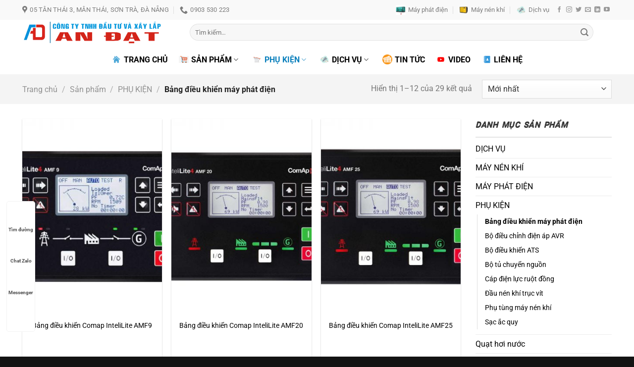

--- FILE ---
content_type: text/html; charset=UTF-8
request_url: https://andat247.com/bang-dieu-khien-may-phat-dien
body_size: 38077
content:
<!DOCTYPE html>
<!--[if IE 9 ]> <html lang="vi" prefix="og: https://ogp.me/ns#" class="ie9 loading-site no-js"> <![endif]-->
<!--[if IE 8 ]> <html lang="vi" prefix="og: https://ogp.me/ns#" class="ie8 loading-site no-js"> <![endif]-->
<!--[if (gte IE 9)|!(IE)]><!--><html lang="vi" prefix="og: https://ogp.me/ns#" class="loading-site no-js"> <!--<![endif]-->
<head><meta charset="UTF-8" /><script>if(navigator.userAgent.match(/MSIE|Internet Explorer/i)||navigator.userAgent.match(/Trident\/7\..*?rv:11/i)){var href=document.location.href;if(!href.match(/[?&]nowprocket/)){if(href.indexOf("?")==-1){if(href.indexOf("#")==-1){document.location.href=href+"?nowprocket=1"}else{document.location.href=href.replace("#","?nowprocket=1#")}}else{if(href.indexOf("#")==-1){document.location.href=href+"&nowprocket=1"}else{document.location.href=href.replace("#","&nowprocket=1#")}}}}</script><script>(()=>{class RocketLazyLoadScripts{constructor(){this.v="1.2.6",this.triggerEvents=["keydown","mousedown","mousemove","touchmove","touchstart","touchend","wheel"],this.userEventHandler=this.t.bind(this),this.touchStartHandler=this.i.bind(this),this.touchMoveHandler=this.o.bind(this),this.touchEndHandler=this.h.bind(this),this.clickHandler=this.u.bind(this),this.interceptedClicks=[],this.interceptedClickListeners=[],this.l(this),window.addEventListener("pageshow",(t=>{this.persisted=t.persisted,this.everythingLoaded&&this.m()})),this.CSPIssue=sessionStorage.getItem("rocketCSPIssue"),document.addEventListener("securitypolicyviolation",(t=>{this.CSPIssue||"script-src-elem"!==t.violatedDirective||"data"!==t.blockedURI||(this.CSPIssue=!0,sessionStorage.setItem("rocketCSPIssue",!0))})),document.addEventListener("DOMContentLoaded",(()=>{this.k()})),this.delayedScripts={normal:[],async:[],defer:[]},this.trash=[],this.allJQueries=[]}p(t){document.hidden?t.t():(this.triggerEvents.forEach((e=>window.addEventListener(e,t.userEventHandler,{passive:!0}))),window.addEventListener("touchstart",t.touchStartHandler,{passive:!0}),window.addEventListener("mousedown",t.touchStartHandler),document.addEventListener("visibilitychange",t.userEventHandler))}_(){this.triggerEvents.forEach((t=>window.removeEventListener(t,this.userEventHandler,{passive:!0}))),document.removeEventListener("visibilitychange",this.userEventHandler)}i(t){"HTML"!==t.target.tagName&&(window.addEventListener("touchend",this.touchEndHandler),window.addEventListener("mouseup",this.touchEndHandler),window.addEventListener("touchmove",this.touchMoveHandler,{passive:!0}),window.addEventListener("mousemove",this.touchMoveHandler),t.target.addEventListener("click",this.clickHandler),this.L(t.target,!0),this.S(t.target,"onclick","rocket-onclick"),this.C())}o(t){window.removeEventListener("touchend",this.touchEndHandler),window.removeEventListener("mouseup",this.touchEndHandler),window.removeEventListener("touchmove",this.touchMoveHandler,{passive:!0}),window.removeEventListener("mousemove",this.touchMoveHandler),t.target.removeEventListener("click",this.clickHandler),this.L(t.target,!1),this.S(t.target,"rocket-onclick","onclick"),this.M()}h(){window.removeEventListener("touchend",this.touchEndHandler),window.removeEventListener("mouseup",this.touchEndHandler),window.removeEventListener("touchmove",this.touchMoveHandler,{passive:!0}),window.removeEventListener("mousemove",this.touchMoveHandler)}u(t){t.target.removeEventListener("click",this.clickHandler),this.L(t.target,!1),this.S(t.target,"rocket-onclick","onclick"),this.interceptedClicks.push(t),t.preventDefault(),t.stopPropagation(),t.stopImmediatePropagation(),this.M()}O(){window.removeEventListener("touchstart",this.touchStartHandler,{passive:!0}),window.removeEventListener("mousedown",this.touchStartHandler),this.interceptedClicks.forEach((t=>{t.target.dispatchEvent(new MouseEvent("click",{view:t.view,bubbles:!0,cancelable:!0}))}))}l(t){EventTarget.prototype.addEventListenerWPRocketBase=EventTarget.prototype.addEventListener,EventTarget.prototype.addEventListener=function(e,i,o){"click"!==e||t.windowLoaded||i===t.clickHandler||t.interceptedClickListeners.push({target:this,func:i,options:o}),(this||window).addEventListenerWPRocketBase(e,i,o)}}L(t,e){this.interceptedClickListeners.forEach((i=>{i.target===t&&(e?t.removeEventListener("click",i.func,i.options):t.addEventListener("click",i.func,i.options))})),t.parentNode!==document.documentElement&&this.L(t.parentNode,e)}D(){return new Promise((t=>{this.P?this.M=t:t()}))}C(){this.P=!0}M(){this.P=!1}S(t,e,i){t.hasAttribute&&t.hasAttribute(e)&&(event.target.setAttribute(i,event.target.getAttribute(e)),event.target.removeAttribute(e))}t(){this._(this),"loading"===document.readyState?document.addEventListener("DOMContentLoaded",this.R.bind(this)):this.R()}k(){let t=[];document.querySelectorAll("script[type=rocketlazyloadscript][data-rocket-src]").forEach((e=>{let i=e.getAttribute("data-rocket-src");if(i&&!i.startsWith("data:")){0===i.indexOf("//")&&(i=location.protocol+i);try{const o=new URL(i).origin;o!==location.origin&&t.push({src:o,crossOrigin:e.crossOrigin||"module"===e.getAttribute("data-rocket-type")})}catch(t){}}})),t=[...new Map(t.map((t=>[JSON.stringify(t),t]))).values()],this.T(t,"preconnect")}async R(){this.lastBreath=Date.now(),this.j(this),this.F(this),this.I(),this.W(),this.q(),await this.A(this.delayedScripts.normal),await this.A(this.delayedScripts.defer),await this.A(this.delayedScripts.async);try{await this.U(),await this.H(this),await this.J()}catch(t){console.error(t)}window.dispatchEvent(new Event("rocket-allScriptsLoaded")),this.everythingLoaded=!0,this.D().then((()=>{this.O()})),this.N()}W(){document.querySelectorAll("script[type=rocketlazyloadscript]").forEach((t=>{t.hasAttribute("data-rocket-src")?t.hasAttribute("async")&&!1!==t.async?this.delayedScripts.async.push(t):t.hasAttribute("defer")&&!1!==t.defer||"module"===t.getAttribute("data-rocket-type")?this.delayedScripts.defer.push(t):this.delayedScripts.normal.push(t):this.delayedScripts.normal.push(t)}))}async B(t){if(await this.G(),!0!==t.noModule||!("noModule"in HTMLScriptElement.prototype))return new Promise((e=>{let i;function o(){(i||t).setAttribute("data-rocket-status","executed"),e()}try{if(navigator.userAgent.indexOf("Firefox/")>0||""===navigator.vendor||this.CSPIssue)i=document.createElement("script"),[...t.attributes].forEach((t=>{let e=t.nodeName;"type"!==e&&("data-rocket-type"===e&&(e="type"),"data-rocket-src"===e&&(e="src"),i.setAttribute(e,t.nodeValue))})),t.text&&(i.text=t.text),i.hasAttribute("src")?(i.addEventListener("load",o),i.addEventListener("error",(function(){i.setAttribute("data-rocket-status","failed-network"),e()})),setTimeout((()=>{i.isConnected||e()}),1)):(i.text=t.text,o()),t.parentNode.replaceChild(i,t);else{const i=t.getAttribute("data-rocket-type"),s=t.getAttribute("data-rocket-src");i?(t.type=i,t.removeAttribute("data-rocket-type")):t.removeAttribute("type"),t.addEventListener("load",o),t.addEventListener("error",(i=>{this.CSPIssue&&i.target.src.startsWith("data:")?(console.log("WPRocket: data-uri blocked by CSP -> fallback"),t.removeAttribute("src"),this.B(t).then(e)):(t.setAttribute("data-rocket-status","failed-network"),e())})),s?(t.removeAttribute("data-rocket-src"),t.src=s):t.src="data:text/javascript;base64,"+window.btoa(unescape(encodeURIComponent(t.text)))}}catch(i){t.setAttribute("data-rocket-status","failed-transform"),e()}}));t.setAttribute("data-rocket-status","skipped")}async A(t){const e=t.shift();return e&&e.isConnected?(await this.B(e),this.A(t)):Promise.resolve()}q(){this.T([...this.delayedScripts.normal,...this.delayedScripts.defer,...this.delayedScripts.async],"preload")}T(t,e){var i=document.createDocumentFragment();t.forEach((t=>{const o=t.getAttribute&&t.getAttribute("data-rocket-src")||t.src;if(o&&!o.startsWith("data:")){const s=document.createElement("link");s.href=o,s.rel=e,"preconnect"!==e&&(s.as="script"),t.getAttribute&&"module"===t.getAttribute("data-rocket-type")&&(s.crossOrigin=!0),t.crossOrigin&&(s.crossOrigin=t.crossOrigin),t.integrity&&(s.integrity=t.integrity),i.appendChild(s),this.trash.push(s)}})),document.head.appendChild(i)}j(t){let e={};function i(i,o){return e[o].eventsToRewrite.indexOf(i)>=0&&!t.everythingLoaded?"rocket-"+i:i}function o(t,o){!function(t){e[t]||(e[t]={originalFunctions:{add:t.addEventListener,remove:t.removeEventListener},eventsToRewrite:[]},t.addEventListener=function(){arguments[0]=i(arguments[0],t),e[t].originalFunctions.add.apply(t,arguments)},t.removeEventListener=function(){arguments[0]=i(arguments[0],t),e[t].originalFunctions.remove.apply(t,arguments)})}(t),e[t].eventsToRewrite.push(o)}function s(e,i){let o=e[i];e[i]=null,Object.defineProperty(e,i,{get:()=>o||function(){},set(s){t.everythingLoaded?o=s:e["rocket"+i]=o=s}})}o(document,"DOMContentLoaded"),o(window,"DOMContentLoaded"),o(window,"load"),o(window,"pageshow"),o(document,"readystatechange"),s(document,"onreadystatechange"),s(window,"onload"),s(window,"onpageshow");try{Object.defineProperty(document,"readyState",{get:()=>t.rocketReadyState,set(e){t.rocketReadyState=e},configurable:!0}),document.readyState="loading"}catch(t){console.log("WPRocket DJE readyState conflict, bypassing")}}F(t){let e;function i(e){return t.everythingLoaded?e:e.split(" ").map((t=>"load"===t||0===t.indexOf("load.")?"rocket-jquery-load":t)).join(" ")}function o(o){function s(t){const e=o.fn[t];o.fn[t]=o.fn.init.prototype[t]=function(){return this[0]===window&&("string"==typeof arguments[0]||arguments[0]instanceof String?arguments[0]=i(arguments[0]):"object"==typeof arguments[0]&&Object.keys(arguments[0]).forEach((t=>{const e=arguments[0][t];delete arguments[0][t],arguments[0][i(t)]=e}))),e.apply(this,arguments),this}}o&&o.fn&&!t.allJQueries.includes(o)&&(o.fn.ready=o.fn.init.prototype.ready=function(e){return t.domReadyFired?e.bind(document)(o):document.addEventListener("rocket-DOMContentLoaded",(()=>e.bind(document)(o))),o([])},s("on"),s("one"),t.allJQueries.push(o)),e=o}o(window.jQuery),Object.defineProperty(window,"jQuery",{get:()=>e,set(t){o(t)}})}async H(t){const e=document.querySelector("script[data-webpack]");e&&(await async function(){return new Promise((t=>{e.addEventListener("load",t),e.addEventListener("error",t)}))}(),await t.K(),await t.H(t))}async U(){this.domReadyFired=!0;try{document.readyState="interactive"}catch(t){}await this.G(),document.dispatchEvent(new Event("rocket-readystatechange")),await this.G(),document.rocketonreadystatechange&&document.rocketonreadystatechange(),await this.G(),document.dispatchEvent(new Event("rocket-DOMContentLoaded")),await this.G(),window.dispatchEvent(new Event("rocket-DOMContentLoaded"))}async J(){try{document.readyState="complete"}catch(t){}await this.G(),document.dispatchEvent(new Event("rocket-readystatechange")),await this.G(),document.rocketonreadystatechange&&document.rocketonreadystatechange(),await this.G(),window.dispatchEvent(new Event("rocket-load")),await this.G(),window.rocketonload&&window.rocketonload(),await this.G(),this.allJQueries.forEach((t=>t(window).trigger("rocket-jquery-load"))),await this.G();const t=new Event("rocket-pageshow");t.persisted=this.persisted,window.dispatchEvent(t),await this.G(),window.rocketonpageshow&&window.rocketonpageshow({persisted:this.persisted}),this.windowLoaded=!0}m(){document.onreadystatechange&&document.onreadystatechange(),window.onload&&window.onload(),window.onpageshow&&window.onpageshow({persisted:this.persisted})}I(){const t=new Map;document.write=document.writeln=function(e){const i=document.currentScript;i||console.error("WPRocket unable to document.write this: "+e);const o=document.createRange(),s=i.parentElement;let n=t.get(i);void 0===n&&(n=i.nextSibling,t.set(i,n));const c=document.createDocumentFragment();o.setStart(c,0),c.appendChild(o.createContextualFragment(e)),s.insertBefore(c,n)}}async G(){Date.now()-this.lastBreath>45&&(await this.K(),this.lastBreath=Date.now())}async K(){return document.hidden?new Promise((t=>setTimeout(t))):new Promise((t=>requestAnimationFrame(t)))}N(){this.trash.forEach((t=>t.remove()))}static run(){const t=new RocketLazyLoadScripts;t.p(t)}}RocketLazyLoadScripts.run()})();</script>
	
	<link rel="profile" href="http://gmpg.org/xfn/11" />
	<link rel="pingback" href="https://andat247.com/xmlrpc.php" />        

	<!-- ========== SCHEMA MARKUP - START ========== -->
    <!-- Schema Organization -->
    <script type="application/ld+json">
    {
        "@context": "https://schema.org",
        "@type": "Organization",
        "name": "Máy phát điện tại Đà Nẵng mua bán cho thuê giá rẻ - máy nén khí tại Đà Nẵng",
        "url": "https://andat247.com/",
        "logo": "https://andat247.com/wp-content/uploads/2022/03/logo-1932x339-2.png",
        "description": "Máy phát điện tại Đà Nẵng - Công ty An Đạt chúng tôi chuyên cung cấp dịch vụ mua bán và cho thuê máy phát điện và máy nén khí tại Đà Nẵng với giá rẻ, chất lượng cao. Chúng tôi cung cấp đa dạng các dòng máy phát điện từ công suất nhỏ đến lớn, đáp ứng mọi nhu cầu sử dụng cho hộ gia đình, công trình xây dựng, nhà xưởng, và sự kiện. Ngoài ra, dịch vụ cho thuê máy phát điện của chúng tôi linh hoạt về thời gian và công suất, giúp khách hàng tiết kiệm chi phí tối ưu. Máy nén khí tại Đà Nẵng được nhập khẩu chính hãng, đảm bảo hiệu suất hoạt động bền bỉ. Đội ngũ kỹ thuật viên chuyên nghiệp luôn sẵn sàng tư vấn và hỗ trợ bảo trì, sửa chữa nhanh chóng. Liên hệ ngay để nhận báo giá cạnh tranh và trải nghiệm dịch vụ uy tín từ chúng tôi!.",
        "address": {
            "@type": "PostalAddress",
    		"streetAddress": "05 Tân Thái 3, Phường Mân Thái",
    		"addressLocality": "Quận Sơn Trà",
    		"addressRegion": "Đà Nẵng",
    		"postalCode": "550000",
    		"addressCountry": "VN"
        },
        "contactPoint": {
            "@type": "ContactPoint",
            "telephone": "+84903530223",
            "contactType": "Customer Service",
            "areaServed": "VN",
            "availableLanguage": ["Vietnamese"]
        },
        "sameAs": [
            "https://www.facebook.com/congtyandatdn",
            "https://www.youtube.com/channel/UCHJwGOmjmQcvfEctX35HbwA"
        ]
    }
    </script>
    
    <!-- Schema Website -->
    <script type="application/ld+json">
    {
        "@context": "https://schema.org",
        "@type": "WebSite",
        "name": "Máy phát điện tại Đà Nẵng mua bán cho thuê giá rẻ - máy nén khí tại Đà Nẵng",
        "url": "https://andat247.com",
        "description": "Công ty An Đạt chuyên cung cấp dịch vụ mua bán và cho thuê máy phát điện và máy nén khí tại Đà Nẵng với giá rẻ, chất lượng cao. Chúng tôi cung cấp đa dạng các dòng máy phát điện từ công suất nhỏ đến lớn, đáp ứng mọi nhu cầu sử dụng cho hộ gia đình, công trình xây dựng, nhà xưởng, và sự kiện",
        "potentialAction": {
            "@type": "SearchAction",
            "target": "https://andat247.com/?s={search_term_string}",
            "query-input": "required name=search_term_string"
        }
    }
    </script>
    <!-- ========== SCHEMA MARKUP - END ========== -->
	
	
	<script type="rocketlazyloadscript">(function(html){html.className = html.className.replace(/\bno-js\b/,'js')})(document.documentElement);</script>
	<style>img:is([sizes="auto" i], [sizes^="auto," i]) { contain-intrinsic-size: 3000px 1500px }</style>
	<meta name="viewport" content="width=device-width, initial-scale=1" />
<!-- Search Engine Optimization by Rank Math PRO - https://s.rankmath.com/home -->
<title>Bảng điều khiển máy phát điện</title><link rel="preload" data-rocket-preload as="image" href="https://andat247.com/wp-content/uploads/2022/04/bang-dieu-khien-comap-intelilite-mrs16-450x450.jpg" imagesrcset="https://andat247.com/wp-content/uploads/2022/04/bang-dieu-khien-comap-intelilite-mrs16-450x450.jpg 450w, https://andat247.com/wp-content/uploads/2022/04/bang-dieu-khien-comap-intelilite-mrs16-100x100.jpg 100w, https://andat247.com/wp-content/uploads/2022/04/bang-dieu-khien-comap-intelilite-mrs16.jpg 600w" imagesizes="(max-width: 450px) 100vw, 450px" fetchpriority="high">
<meta name="description" content="Bảng điều khiển máy phát điện An Đạt cung cấp tại Đà Nẵng. Giám sát và bảo vệ toàn bộ tổ máy phát điện An Đạt tư vấn lắp đặt giá tốt tại Đà Nẵng"/>
<meta name="robots" content="follow, index, max-snippet:-1, max-video-preview:-1, max-image-preview:large"/>
<link rel="canonical" href="https://andat247.com/bang-dieu-khien-may-phat-dien" />
<link rel="next" href="https://andat247.com/bang-dieu-khien-may-phat-dien/page/2" />
<meta property="og:locale" content="vi_VN" />
<meta property="og:type" content="article" />
<meta property="og:title" content="Bảng điều khiển máy phát điện" />
<meta property="og:description" content="Bảng điều khiển máy phát điện An Đạt cung cấp tại Đà Nẵng. Giám sát và bảo vệ toàn bộ tổ máy phát điện An Đạt tư vấn lắp đặt giá tốt tại Đà Nẵng" />
<meta property="og:url" content="https://andat247.com/bang-dieu-khien-may-phat-dien" />
<meta property="og:site_name" content="Máy phát điện tại Đà Nẵng mua bán cho thuê giá rẻ - máy nén khí tại Đà Nẵng" />
<meta property="og:image" content="https://andat247.com/wp-content/uploads/2022/03/may-phat-dien-cong-nghiep-may-nen-khi-xe-cau-xe-nang-an-dat-gia-re-ta-da-nang-1.jpg" />
<meta property="og:image:secure_url" content="https://andat247.com/wp-content/uploads/2022/03/may-phat-dien-cong-nghiep-may-nen-khi-xe-cau-xe-nang-an-dat-gia-re-ta-da-nang-1.jpg" />
<meta property="og:image:width" content="1200" />
<meta property="og:image:height" content="320" />
<meta property="og:image:alt" content="máy phát điện cộng nghiệp máy nén khí xe cẩu xe nâng an đạt giá rẻ tại đà nẵng" />
<meta property="og:image:type" content="image/jpeg" />
<meta name="twitter:card" content="summary_large_image" />
<meta name="twitter:title" content="Bảng điều khiển máy phát điện" />
<meta name="twitter:description" content="Bảng điều khiển máy phát điện An Đạt cung cấp tại Đà Nẵng. Giám sát và bảo vệ toàn bộ tổ máy phát điện An Đạt tư vấn lắp đặt giá tốt tại Đà Nẵng" />
<meta name="twitter:image" content="https://andat247.com/wp-content/uploads/2022/03/may-phat-dien-cong-nghiep-may-nen-khi-xe-cau-xe-nang-an-dat-gia-re-ta-da-nang-1.jpg" />
<meta name="twitter:label1" content="Sản phẩm" />
<meta name="twitter:data1" content="29" />
<script type="application/ld+json" class="rank-math-schema-pro">{"@context":"https://schema.org","@graph":[{"@type":"Organization","@id":"https://andat247.com/#organization","name":"M\u00e1y ph\u00e1t \u0111i\u1ec7n t\u1ea1i \u0110\u00e0 N\u1eb5ng mua b\u00e1n cho thu\u00ea gi\u00e1 r\u1ebb - m\u00e1y n\u00e9n kh\u00ed t\u1ea1i \u0110\u00e0 N\u1eb5ng"},{"@type":"WebSite","@id":"https://andat247.com/#website","url":"https://andat247.com","name":"M\u00e1y ph\u00e1t \u0111i\u1ec7n t\u1ea1i \u0110\u00e0 N\u1eb5ng mua b\u00e1n cho thu\u00ea gi\u00e1 r\u1ebb - m\u00e1y n\u00e9n kh\u00ed t\u1ea1i \u0110\u00e0 N\u1eb5ng","publisher":{"@id":"https://andat247.com/#organization"},"inLanguage":"vi"},{"@type":"BreadcrumbList","@id":"https://andat247.com/bang-dieu-khien-may-phat-dien#breadcrumb","itemListElement":[{"@type":"ListItem","position":"1","item":{"@id":"https://andat247.com/san-pham","name":"S\u1ea3n ph\u1ea9m"}},{"@type":"ListItem","position":"2","item":{"@id":"https://andat247.com/phu-kien","name":"PH\u1ee4 KI\u1ec6N"}},{"@type":"ListItem","position":"3","item":{"@id":"https://andat247.com/bang-dieu-khien-may-phat-dien","name":"B\u1ea3ng \u0111i\u1ec1u khi\u1ec3n m\u00e1y ph\u00e1t \u0111i\u1ec7n"}}]},{"@type":"CollectionPage","@id":"https://andat247.com/bang-dieu-khien-may-phat-dien#webpage","url":"https://andat247.com/bang-dieu-khien-may-phat-dien","name":"B\u1ea3ng \u0111i\u1ec1u khi\u1ec3n m\u00e1y ph\u00e1t \u0111i\u1ec7n","isPartOf":{"@id":"https://andat247.com/#website"},"inLanguage":"vi","breadcrumb":{"@id":"https://andat247.com/bang-dieu-khien-may-phat-dien#breadcrumb"}}]}</script>
<!-- /Rank Math WordPress SEO plugin -->


<link rel='prefetch' href='https://andat247.com/wp-content/themes/flatsome/assets/js/flatsome.js?ver=8e60d746741250b4dd4e' />
<link rel='prefetch' href='https://andat247.com/wp-content/themes/flatsome/assets/js/chunk.slider.js?ver=3.19.6' />
<link rel='prefetch' href='https://andat247.com/wp-content/themes/flatsome/assets/js/chunk.popups.js?ver=3.19.6' />
<link rel='prefetch' href='https://andat247.com/wp-content/themes/flatsome/assets/js/chunk.tooltips.js?ver=3.19.6' />
<link rel='prefetch' href='https://andat247.com/wp-content/themes/flatsome/assets/js/woocommerce.js?ver=dd6035ce106022a74757' />
<link rel="alternate" type="application/rss+xml" title="Dòng thông tin Máy phát điện tại Đà Nẵng mua bán cho thuê giá rẻ - máy nén khí tại Đà Nẵng &raquo;" href="https://andat247.com/feed" />
<link rel="alternate" type="application/rss+xml" title="Máy phát điện tại Đà Nẵng mua bán cho thuê giá rẻ - máy nén khí tại Đà Nẵng &raquo; Dòng bình luận" href="https://andat247.com/comments/feed" />
<link rel="alternate" type="application/rss+xml" title="Nguồn cấp Máy phát điện tại Đà Nẵng mua bán cho thuê giá rẻ - máy nén khí tại Đà Nẵng &raquo; Bảng điều khiển máy phát điện Danh mục" href="https://andat247.com/bang-dieu-khien-may-phat-dien/feed" />
<link data-minify="1" rel='stylesheet' id='magnific-popup-css' href='https://andat247.com/wp-content/cache/min/1/wp-content/plugins/devvn-woocommerce-reviews/library/magnific-popup/magnific-popup.css?ver=1768143606' type='text/css' media='all' />
<link data-minify="1" rel='stylesheet' id='devvn-comment-style-css' href='https://andat247.com/wp-content/cache/min/1/wp-content/plugins/devvn-woocommerce-reviews/css/devvn-post-comment.css?ver=1768143833' type='text/css' media='all' />
<link rel='stylesheet' id='owl.carousel-css' href='https://andat247.com/wp-content/cache/background-css/andat247.com/wp-content/plugins/devvn-woocommerce-reviews/library/owl/assets/owl.carousel.min.css?ver=1.4.1&wpr_t=1768514989' type='text/css' media='all' />
<link data-minify="1" rel='stylesheet' id='devvn-shortcode-reviews-style-css' href='https://andat247.com/wp-content/cache/background-css/andat247.com/wp-content/cache/min/1/wp-content/plugins/devvn-woocommerce-reviews/css/devvn-shortcode-reviews.css?ver=1768143606&wpr_t=1768514989' type='text/css' media='all' />
<link rel='stylesheet' id='kk-star-ratings-css' href='https://andat247.com/wp-content/cache/background-css/andat247.com/wp-content/plugins/kk-star-ratings/src/core/public/css/kk-star-ratings.min.css?ver=5.4.8&wpr_t=1768514989' type='text/css' media='all' />
<style id='woocommerce-inline-inline-css' type='text/css'>
.woocommerce form .form-row .required { visibility: visible; }
</style>
<link data-minify="1" rel='stylesheet' id='flatsome-main-css' href='https://andat247.com/wp-content/cache/background-css/andat247.com/wp-content/cache/min/1/wp-content/themes/flatsome/assets/css/flatsome.css?ver=1768143606&wpr_t=1768514989' type='text/css' media='all' />
<style id='flatsome-main-inline-css' type='text/css'>
@font-face {
				font-family: "fl-icons";
				font-display: block;
				src: url(https://andat247.com/wp-content/themes/flatsome/assets/css/icons/fl-icons.eot?v=3.19.6);
				src:
					url(https://andat247.com/wp-content/themes/flatsome/assets/css/icons/fl-icons.eot#iefix?v=3.19.6) format("embedded-opentype"),
					url(https://andat247.com/wp-content/themes/flatsome/assets/css/icons/fl-icons.woff2?v=3.19.6) format("woff2"),
					url(https://andat247.com/wp-content/themes/flatsome/assets/css/icons/fl-icons.ttf?v=3.19.6) format("truetype"),
					url(https://andat247.com/wp-content/themes/flatsome/assets/css/icons/fl-icons.woff?v=3.19.6) format("woff"),
					url(https://andat247.com/wp-content/themes/flatsome/assets/css/icons/fl-icons.svg?v=3.19.6#fl-icons) format("svg");
			}
</style>
<link data-minify="1" rel='stylesheet' id='flatsome-shop-css' href='https://andat247.com/wp-content/cache/min/1/wp-content/themes/flatsome/assets/css/flatsome-shop.css?ver=1768143606' type='text/css' media='all' />
<style id='rocket-lazyload-inline-css' type='text/css'>
.rll-youtube-player{position:relative;padding-bottom:56.23%;height:0;overflow:hidden;max-width:100%;}.rll-youtube-player:focus-within{outline: 2px solid currentColor;outline-offset: 5px;}.rll-youtube-player iframe{position:absolute;top:0;left:0;width:100%;height:100%;z-index:100;background:0 0}.rll-youtube-player img{bottom:0;display:block;left:0;margin:auto;max-width:100%;width:100%;position:absolute;right:0;top:0;border:none;height:auto;-webkit-transition:.4s all;-moz-transition:.4s all;transition:.4s all}.rll-youtube-player img:hover{-webkit-filter:brightness(75%)}.rll-youtube-player .play{height:100%;width:100%;left:0;top:0;position:absolute;background:var(--wpr-bg-75737f9c-1686-4721-8002-41a49e57bbe9) no-repeat center;background-color: transparent !important;cursor:pointer;border:none;}
</style>
<script type="rocketlazyloadscript" data-rocket-type="text/javascript" data-rocket-src="https://andat247.com/wp-includes/js/jquery/jquery.min.js?ver=3.7.1" id="jquery-core-js" data-rocket-defer defer></script>
<script type="rocketlazyloadscript" data-rocket-type="text/javascript" data-rocket-src="https://andat247.com/wp-includes/js/jquery/jquery-migrate.min.js?ver=3.4.1" id="jquery-migrate-js" data-rocket-defer defer></script>
<script type="rocketlazyloadscript" data-rocket-type="text/javascript" data-rocket-src="https://andat247.com/wp-content/plugins/woocommerce/assets/js/jquery-blockui/jquery.blockUI.min.js?ver=2.7.0-wc.9.4.1" id="jquery-blockui-js" data-wp-strategy="defer" data-rocket-defer defer></script>
<script type="text/javascript" id="wc-add-to-cart-js-extra">
/* <![CDATA[ */
var wc_add_to_cart_params = {"ajax_url":"\/wp-admin\/admin-ajax.php","wc_ajax_url":"\/?wc-ajax=%%endpoint%%","i18n_view_cart":"Xem gi\u1ecf h\u00e0ng","cart_url":"https:\/\/andat247.com\/gio-hang","is_cart":"","cart_redirect_after_add":"no"};
/* ]]> */
</script>
<script type="rocketlazyloadscript" data-rocket-type="text/javascript" data-rocket-src="https://andat247.com/wp-content/plugins/woocommerce/assets/js/frontend/add-to-cart.min.js?ver=9.4.1" id="wc-add-to-cart-js" defer="defer" data-wp-strategy="defer"></script>
<script type="rocketlazyloadscript" data-rocket-type="text/javascript" data-rocket-src="https://andat247.com/wp-content/plugins/woocommerce/assets/js/js-cookie/js.cookie.min.js?ver=2.1.4-wc.9.4.1" id="js-cookie-js" data-wp-strategy="defer" data-rocket-defer defer></script>
<link rel="https://api.w.org/" href="https://andat247.com/wp-json/" /><link rel="alternate" title="JSON" type="application/json" href="https://andat247.com/wp-json/wp/v2/product_cat/676" /><link rel="EditURI" type="application/rsd+xml" title="RSD" href="https://andat247.com/xmlrpc.php?rsd" />
<meta name="generator" content="WordPress 6.8.2" />
	<noscript><style>.woocommerce-product-gallery{ opacity: 1 !important; }</style></noscript>
	<style class='wp-fonts-local' type='text/css'>
@font-face{font-family:Inter;font-style:normal;font-weight:300 900;font-display:fallback;src:url('https://andat247.com/wp-content/plugins/woocommerce/assets/fonts/Inter-VariableFont_slnt,wght.woff2') format('woff2');font-stretch:normal;}
@font-face{font-family:Cardo;font-style:normal;font-weight:400;font-display:fallback;src:url('https://andat247.com/wp-content/plugins/woocommerce/assets/fonts/cardo_normal_400.woff2') format('woff2');}
</style>
<link rel="icon" href="https://andat247.com/wp-content/uploads/2022/03/cropped-logo-1288x226.jpg-1-32x32.png" sizes="32x32" />
<link rel="icon" href="https://andat247.com/wp-content/uploads/2022/03/cropped-logo-1288x226.jpg-1-192x192.png" sizes="192x192" />
<link rel="apple-touch-icon" href="https://andat247.com/wp-content/uploads/2022/03/cropped-logo-1288x226.jpg-1-180x180.png" />
<meta name="msapplication-TileImage" content="https://andat247.com/wp-content/uploads/2022/03/cropped-logo-1288x226.jpg-1-270x270.png" />
<style id="custom-css" type="text/css">:root {--primary-color: #097fbc;--fs-color-primary: #097fbc;--fs-color-secondary: #d26e4b;--fs-color-success: #7a9c59;--fs-color-alert: #b20000;--fs-experimental-link-color: #000000;--fs-experimental-link-color-hover: #1e73be;}.tooltipster-base {--tooltip-color: #fff;--tooltip-bg-color: #000;}.off-canvas-right .mfp-content, .off-canvas-left .mfp-content {--drawer-width: 300px;}.off-canvas .mfp-content.off-canvas-cart {--drawer-width: 360px;}.container-width, .full-width .ubermenu-nav, .container, .row{max-width: 1220px}.row.row-collapse{max-width: 1190px}.row.row-small{max-width: 1212.5px}.row.row-large{max-width: 1250px}.sticky-add-to-cart--active, #wrapper,#main,#main.dark{background-color: #ffffff}.header-main{height: 50px}#logo img{max-height: 50px}#logo{width:308px;}.header-bottom{min-height: 60px}.header-top{min-height: 40px}.transparent .header-main{height: 30px}.transparent #logo img{max-height: 30px}.has-transparent + .page-title:first-of-type,.has-transparent + #main > .page-title,.has-transparent + #main > div > .page-title,.has-transparent + #main .page-header-wrapper:first-of-type .page-title{padding-top: 110px;}.header.show-on-scroll,.stuck .header-main{height:70px!important}.stuck #logo img{max-height: 70px!important}.search-form{ width: 96%;}.header-bg-color {background-color: rgba(255,255,255,0.9)}.header-bottom {background-color: #ffffff}.header-main .nav > li > a{line-height: 16px }.stuck .header-main .nav > li > a{line-height: 50px }.header-bottom-nav > li > a{line-height: 17px }@media (max-width: 549px) {.header-main{height: 70px}#logo img{max-height: 70px}}.nav-dropdown-has-arrow.nav-dropdown-has-border li.has-dropdown:before{border-bottom-color: #ffffff;}.nav .nav-dropdown{border-color: #ffffff }.nav-dropdown{border-radius:10px}.nav-dropdown{font-size:100%}.header-top{background-color:#f9f9f9!important;}body{color: #777777}body{font-family: Roboto, sans-serif;}body {font-weight: 400;font-style: normal;}.nav > li > a {font-family: Roboto, sans-serif;}.mobile-sidebar-levels-2 .nav > li > ul > li > a {font-family: Roboto, sans-serif;}.nav > li > a,.mobile-sidebar-levels-2 .nav > li > ul > li > a {font-weight: 700;font-style: normal;}h1,h2,h3,h4,h5,h6,.heading-font, .off-canvas-center .nav-sidebar.nav-vertical > li > a{font-family: Roboto, sans-serif;}h1,h2,h3,h4,h5,h6,.heading-font,.banner h1,.banner h2 {font-weight: 700;font-style: normal;}.alt-font{font-family: Roboto, sans-serif;}.alt-font {font-weight: 400!important;font-style: normal!important;}.header:not(.transparent) .header-bottom-nav.nav > li > a{color: #000000;}.header:not(.transparent) .header-bottom-nav.nav > li > a:hover,.header:not(.transparent) .header-bottom-nav.nav > li.active > a,.header:not(.transparent) .header-bottom-nav.nav > li.current > a,.header:not(.transparent) .header-bottom-nav.nav > li > a.active,.header:not(.transparent) .header-bottom-nav.nav > li > a.current{color: #097fbc;}.header-bottom-nav.nav-line-bottom > li > a:before,.header-bottom-nav.nav-line-grow > li > a:before,.header-bottom-nav.nav-line > li > a:before,.header-bottom-nav.nav-box > li > a:hover,.header-bottom-nav.nav-box > li.active > a,.header-bottom-nav.nav-pills > li > a:hover,.header-bottom-nav.nav-pills > li.active > a{color:#FFF!important;background-color: #097fbc;}.shop-page-title.featured-title .title-overlay{background-color: rgba(0,0,0,0.3);}.current .breadcrumb-step, [data-icon-label]:after, .button#place_order,.button.checkout,.checkout-button,.single_add_to_cart_button.button, .sticky-add-to-cart-select-options-button{background-color: #dc327e!important }.has-equal-box-heights .box-image {padding-top: 140%;}.star-rating span:before,.star-rating:before, .woocommerce-page .star-rating:before, .stars a:hover:after, .stars a.active:after{color: #ffcc01}.pswp__bg,.mfp-bg.mfp-ready{background-color: #5b0505}@media screen and (min-width: 550px){.products .box-vertical .box-image{min-width: 450px!important;width: 450px!important;}}.absolute-footer, html{background-color: #131313}.page-title-small + main .product-container > .row{padding-top:0;}button[name='update_cart'] { display: none; }.nav-vertical-fly-out > li + li {border-top-width: 1px; border-top-style: solid;}/* Custom CSS Mobile */@media (max-width: 549px){.title-wrapper {height: 65px!important;}}.label-new.menu-item > a:after{content:"New";}.label-hot.menu-item > a:after{content:"Hot";}.label-sale.menu-item > a:after{content:"Sale";}.label-popular.menu-item > a:after{content:"Popular";}</style>		<style type="text/css" id="wp-custom-css">
			/* Woo notification */
@media screen and (max-width: 767px){
body #message-purchased {
    bottom: 60px!important;
	}}

/* Thanh toán */
.variation dt {
	font-weight:700;
	color:#000;
}

/* Trang chủ */
#section_214056647 .row-large>.flickity-viewport>.flickity-slider>.col, .row-large>.col {
    padding-bottom: 0;
}
.section-title-bold span {
    border: 2px solid #097fbc;
}
.section-title b {
    display:none;
}
.section-title a {
    font-size: .6em;
	color: #555;
}
.section-title-main {
    background-color: #097fbc;
    margin: 0;
    color: #fff;
    font-size: 25px;
    height: 50px;
    line-height: 35px;
    min-width: 250px;
    text-align: center;
}
.section-title {
	border-bottom: 2px solid #097fbc;
    margin-bottom: 15px;
}

/* Tìm kiếm */
@media screen and (min-width: 767px) {
.widget .live-search-results {
	width: 500px;
	left: auto;
    right: -15px;
}
	}
}

/* Footer */
.wpcf7 {
    color: white;
}
.wpcf7-form-control-wrap input:not([type="submit"]) {
    border-color: white;
}

/* Menu */
.label-hot.menu-item > a:after, .label-sale.menu-item > a:after, .label-new.menu-item > a:after {
	top: -10px;
}
.nav-dropdown>li.html {
    min-width: 560px;
}

/* Trang San pham */
ul.product_list_widget li dl {
    line-height: 1.5;
}
.product-small .box-text.text-center {
    height: 140px;
}
.is-uppercase, .uppercase {
    line-height: 1.5;
}
div.shop-page-title.category-page-title.page-title, .page-title.shop-page-title.product-page-title {
	background-color: #F4f4f4;
}
.page-title-inner {
    padding-top: 0px;
}
.title-wrapper {
    height: 50px;
}
.button {
    border-radius: 20px!important;
}
.is-divider {
    height: 2px;
    background-color: rgba(0,0,0,0.1);
    margin: 1em 0 0.3em;
    width: 100%;
	max-width: 100%;
}
span.widget-title.shop-sidebar {
	color:#333;
}

/* Chi tiet san pham */
.buy_now_button {
	background-color: #4B7CD9!important;
	margin-left: 0.1em;
}
.quantity.buttons_added.form-flat {
		margin-right: 0.1em;
	}	
@media screen and (max-width: 767px) {
	.button {
		padding: 0 0.4em;
	}
}
.variations .label {
	width: 30%;
}
.comment-form input[type='submit'] {
	border-radius: 50px;
}
.quantity+.button {
    margin-right: 0.1em;
}
del .amount::before,
ins .amount::before {
  margin-right: 5px;
}
.sticky-add-to-cart del .amount::before {
	margin-left: 10px!important;
}
del .amount::before, .regular_price_flatsome::before {
  content: 'Giá gốc: ';
}

ins .amount::before, .sale_price_flatsome::before {
  content: 'Giá bán: ';
}
.amount::before {
  content: 'Giá bán: ';
  margin-right: 5px;
}
.woocommerce-cart-form__cart-item.cart_item .amount::before, .cart_totals .amount::before, .woocommerce-checkout-review-order .amount::before, .woocommerce-order-details .amount::before, .woocommerce-order-overview.woocommerce-thankyou-order-details.order_details .amount::before, .woocommerce-order-overview .amount::before, .widget_shopping_cart_content .amount::before,.cart-price .amount::before  {
	display:none;
}

div.regular_price_flatsome {
	text-decoration: line-through;
}

.td_check_out_now {
	border-radius: 20px;
	text-transform: uppercase;
	display: inline-block;
    width: 49%;
	margin-top:0;
}

.pswp__bg, .mfp-bg.mfp-ready {
    background-color: #e0d8d8;
}
.regular_price_flatsome {
    color: #777;
    font-weight: normal;
    font-size: 15px;
}
.sale_price_flatsome {
	color: red;
    font-weight: bold;
    font-size: 25px!important;
}

/* Blog */
.comments-title, .comment-list {
display: none;
}

.container-image-and-badge {
    position: static!important; }		</style>
		<style id="kirki-inline-styles">/* cyrillic-ext */
@font-face {
  font-family: 'Roboto';
  font-style: normal;
  font-weight: 400;
  font-stretch: 100%;
  font-display: swap;
  src: url(https://andat247.com/wp-content/fonts/roboto/KFO7CnqEu92Fr1ME7kSn66aGLdTylUAMa3GUBGEe.woff2) format('woff2');
  unicode-range: U+0460-052F, U+1C80-1C8A, U+20B4, U+2DE0-2DFF, U+A640-A69F, U+FE2E-FE2F;
}
/* cyrillic */
@font-face {
  font-family: 'Roboto';
  font-style: normal;
  font-weight: 400;
  font-stretch: 100%;
  font-display: swap;
  src: url(https://andat247.com/wp-content/fonts/roboto/KFO7CnqEu92Fr1ME7kSn66aGLdTylUAMa3iUBGEe.woff2) format('woff2');
  unicode-range: U+0301, U+0400-045F, U+0490-0491, U+04B0-04B1, U+2116;
}
/* greek-ext */
@font-face {
  font-family: 'Roboto';
  font-style: normal;
  font-weight: 400;
  font-stretch: 100%;
  font-display: swap;
  src: url(https://andat247.com/wp-content/fonts/roboto/KFO7CnqEu92Fr1ME7kSn66aGLdTylUAMa3CUBGEe.woff2) format('woff2');
  unicode-range: U+1F00-1FFF;
}
/* greek */
@font-face {
  font-family: 'Roboto';
  font-style: normal;
  font-weight: 400;
  font-stretch: 100%;
  font-display: swap;
  src: url(https://andat247.com/wp-content/fonts/roboto/KFO7CnqEu92Fr1ME7kSn66aGLdTylUAMa3-UBGEe.woff2) format('woff2');
  unicode-range: U+0370-0377, U+037A-037F, U+0384-038A, U+038C, U+038E-03A1, U+03A3-03FF;
}
/* math */
@font-face {
  font-family: 'Roboto';
  font-style: normal;
  font-weight: 400;
  font-stretch: 100%;
  font-display: swap;
  src: url(https://andat247.com/wp-content/fonts/roboto/KFO7CnqEu92Fr1ME7kSn66aGLdTylUAMawCUBGEe.woff2) format('woff2');
  unicode-range: U+0302-0303, U+0305, U+0307-0308, U+0310, U+0312, U+0315, U+031A, U+0326-0327, U+032C, U+032F-0330, U+0332-0333, U+0338, U+033A, U+0346, U+034D, U+0391-03A1, U+03A3-03A9, U+03B1-03C9, U+03D1, U+03D5-03D6, U+03F0-03F1, U+03F4-03F5, U+2016-2017, U+2034-2038, U+203C, U+2040, U+2043, U+2047, U+2050, U+2057, U+205F, U+2070-2071, U+2074-208E, U+2090-209C, U+20D0-20DC, U+20E1, U+20E5-20EF, U+2100-2112, U+2114-2115, U+2117-2121, U+2123-214F, U+2190, U+2192, U+2194-21AE, U+21B0-21E5, U+21F1-21F2, U+21F4-2211, U+2213-2214, U+2216-22FF, U+2308-230B, U+2310, U+2319, U+231C-2321, U+2336-237A, U+237C, U+2395, U+239B-23B7, U+23D0, U+23DC-23E1, U+2474-2475, U+25AF, U+25B3, U+25B7, U+25BD, U+25C1, U+25CA, U+25CC, U+25FB, U+266D-266F, U+27C0-27FF, U+2900-2AFF, U+2B0E-2B11, U+2B30-2B4C, U+2BFE, U+3030, U+FF5B, U+FF5D, U+1D400-1D7FF, U+1EE00-1EEFF;
}
/* symbols */
@font-face {
  font-family: 'Roboto';
  font-style: normal;
  font-weight: 400;
  font-stretch: 100%;
  font-display: swap;
  src: url(https://andat247.com/wp-content/fonts/roboto/KFO7CnqEu92Fr1ME7kSn66aGLdTylUAMaxKUBGEe.woff2) format('woff2');
  unicode-range: U+0001-000C, U+000E-001F, U+007F-009F, U+20DD-20E0, U+20E2-20E4, U+2150-218F, U+2190, U+2192, U+2194-2199, U+21AF, U+21E6-21F0, U+21F3, U+2218-2219, U+2299, U+22C4-22C6, U+2300-243F, U+2440-244A, U+2460-24FF, U+25A0-27BF, U+2800-28FF, U+2921-2922, U+2981, U+29BF, U+29EB, U+2B00-2BFF, U+4DC0-4DFF, U+FFF9-FFFB, U+10140-1018E, U+10190-1019C, U+101A0, U+101D0-101FD, U+102E0-102FB, U+10E60-10E7E, U+1D2C0-1D2D3, U+1D2E0-1D37F, U+1F000-1F0FF, U+1F100-1F1AD, U+1F1E6-1F1FF, U+1F30D-1F30F, U+1F315, U+1F31C, U+1F31E, U+1F320-1F32C, U+1F336, U+1F378, U+1F37D, U+1F382, U+1F393-1F39F, U+1F3A7-1F3A8, U+1F3AC-1F3AF, U+1F3C2, U+1F3C4-1F3C6, U+1F3CA-1F3CE, U+1F3D4-1F3E0, U+1F3ED, U+1F3F1-1F3F3, U+1F3F5-1F3F7, U+1F408, U+1F415, U+1F41F, U+1F426, U+1F43F, U+1F441-1F442, U+1F444, U+1F446-1F449, U+1F44C-1F44E, U+1F453, U+1F46A, U+1F47D, U+1F4A3, U+1F4B0, U+1F4B3, U+1F4B9, U+1F4BB, U+1F4BF, U+1F4C8-1F4CB, U+1F4D6, U+1F4DA, U+1F4DF, U+1F4E3-1F4E6, U+1F4EA-1F4ED, U+1F4F7, U+1F4F9-1F4FB, U+1F4FD-1F4FE, U+1F503, U+1F507-1F50B, U+1F50D, U+1F512-1F513, U+1F53E-1F54A, U+1F54F-1F5FA, U+1F610, U+1F650-1F67F, U+1F687, U+1F68D, U+1F691, U+1F694, U+1F698, U+1F6AD, U+1F6B2, U+1F6B9-1F6BA, U+1F6BC, U+1F6C6-1F6CF, U+1F6D3-1F6D7, U+1F6E0-1F6EA, U+1F6F0-1F6F3, U+1F6F7-1F6FC, U+1F700-1F7FF, U+1F800-1F80B, U+1F810-1F847, U+1F850-1F859, U+1F860-1F887, U+1F890-1F8AD, U+1F8B0-1F8BB, U+1F8C0-1F8C1, U+1F900-1F90B, U+1F93B, U+1F946, U+1F984, U+1F996, U+1F9E9, U+1FA00-1FA6F, U+1FA70-1FA7C, U+1FA80-1FA89, U+1FA8F-1FAC6, U+1FACE-1FADC, U+1FADF-1FAE9, U+1FAF0-1FAF8, U+1FB00-1FBFF;
}
/* vietnamese */
@font-face {
  font-family: 'Roboto';
  font-style: normal;
  font-weight: 400;
  font-stretch: 100%;
  font-display: swap;
  src: url(https://andat247.com/wp-content/fonts/roboto/KFO7CnqEu92Fr1ME7kSn66aGLdTylUAMa3OUBGEe.woff2) format('woff2');
  unicode-range: U+0102-0103, U+0110-0111, U+0128-0129, U+0168-0169, U+01A0-01A1, U+01AF-01B0, U+0300-0301, U+0303-0304, U+0308-0309, U+0323, U+0329, U+1EA0-1EF9, U+20AB;
}
/* latin-ext */
@font-face {
  font-family: 'Roboto';
  font-style: normal;
  font-weight: 400;
  font-stretch: 100%;
  font-display: swap;
  src: url(https://andat247.com/wp-content/fonts/roboto/KFO7CnqEu92Fr1ME7kSn66aGLdTylUAMa3KUBGEe.woff2) format('woff2');
  unicode-range: U+0100-02BA, U+02BD-02C5, U+02C7-02CC, U+02CE-02D7, U+02DD-02FF, U+0304, U+0308, U+0329, U+1D00-1DBF, U+1E00-1E9F, U+1EF2-1EFF, U+2020, U+20A0-20AB, U+20AD-20C0, U+2113, U+2C60-2C7F, U+A720-A7FF;
}
/* latin */
@font-face {
  font-family: 'Roboto';
  font-style: normal;
  font-weight: 400;
  font-stretch: 100%;
  font-display: swap;
  src: url(https://andat247.com/wp-content/fonts/roboto/KFO7CnqEu92Fr1ME7kSn66aGLdTylUAMa3yUBA.woff2) format('woff2');
  unicode-range: U+0000-00FF, U+0131, U+0152-0153, U+02BB-02BC, U+02C6, U+02DA, U+02DC, U+0304, U+0308, U+0329, U+2000-206F, U+20AC, U+2122, U+2191, U+2193, U+2212, U+2215, U+FEFF, U+FFFD;
}
/* cyrillic-ext */
@font-face {
  font-family: 'Roboto';
  font-style: normal;
  font-weight: 700;
  font-stretch: 100%;
  font-display: swap;
  src: url(https://andat247.com/wp-content/fonts/roboto/KFO7CnqEu92Fr1ME7kSn66aGLdTylUAMa3GUBGEe.woff2) format('woff2');
  unicode-range: U+0460-052F, U+1C80-1C8A, U+20B4, U+2DE0-2DFF, U+A640-A69F, U+FE2E-FE2F;
}
/* cyrillic */
@font-face {
  font-family: 'Roboto';
  font-style: normal;
  font-weight: 700;
  font-stretch: 100%;
  font-display: swap;
  src: url(https://andat247.com/wp-content/fonts/roboto/KFO7CnqEu92Fr1ME7kSn66aGLdTylUAMa3iUBGEe.woff2) format('woff2');
  unicode-range: U+0301, U+0400-045F, U+0490-0491, U+04B0-04B1, U+2116;
}
/* greek-ext */
@font-face {
  font-family: 'Roboto';
  font-style: normal;
  font-weight: 700;
  font-stretch: 100%;
  font-display: swap;
  src: url(https://andat247.com/wp-content/fonts/roboto/KFO7CnqEu92Fr1ME7kSn66aGLdTylUAMa3CUBGEe.woff2) format('woff2');
  unicode-range: U+1F00-1FFF;
}
/* greek */
@font-face {
  font-family: 'Roboto';
  font-style: normal;
  font-weight: 700;
  font-stretch: 100%;
  font-display: swap;
  src: url(https://andat247.com/wp-content/fonts/roboto/KFO7CnqEu92Fr1ME7kSn66aGLdTylUAMa3-UBGEe.woff2) format('woff2');
  unicode-range: U+0370-0377, U+037A-037F, U+0384-038A, U+038C, U+038E-03A1, U+03A3-03FF;
}
/* math */
@font-face {
  font-family: 'Roboto';
  font-style: normal;
  font-weight: 700;
  font-stretch: 100%;
  font-display: swap;
  src: url(https://andat247.com/wp-content/fonts/roboto/KFO7CnqEu92Fr1ME7kSn66aGLdTylUAMawCUBGEe.woff2) format('woff2');
  unicode-range: U+0302-0303, U+0305, U+0307-0308, U+0310, U+0312, U+0315, U+031A, U+0326-0327, U+032C, U+032F-0330, U+0332-0333, U+0338, U+033A, U+0346, U+034D, U+0391-03A1, U+03A3-03A9, U+03B1-03C9, U+03D1, U+03D5-03D6, U+03F0-03F1, U+03F4-03F5, U+2016-2017, U+2034-2038, U+203C, U+2040, U+2043, U+2047, U+2050, U+2057, U+205F, U+2070-2071, U+2074-208E, U+2090-209C, U+20D0-20DC, U+20E1, U+20E5-20EF, U+2100-2112, U+2114-2115, U+2117-2121, U+2123-214F, U+2190, U+2192, U+2194-21AE, U+21B0-21E5, U+21F1-21F2, U+21F4-2211, U+2213-2214, U+2216-22FF, U+2308-230B, U+2310, U+2319, U+231C-2321, U+2336-237A, U+237C, U+2395, U+239B-23B7, U+23D0, U+23DC-23E1, U+2474-2475, U+25AF, U+25B3, U+25B7, U+25BD, U+25C1, U+25CA, U+25CC, U+25FB, U+266D-266F, U+27C0-27FF, U+2900-2AFF, U+2B0E-2B11, U+2B30-2B4C, U+2BFE, U+3030, U+FF5B, U+FF5D, U+1D400-1D7FF, U+1EE00-1EEFF;
}
/* symbols */
@font-face {
  font-family: 'Roboto';
  font-style: normal;
  font-weight: 700;
  font-stretch: 100%;
  font-display: swap;
  src: url(https://andat247.com/wp-content/fonts/roboto/KFO7CnqEu92Fr1ME7kSn66aGLdTylUAMaxKUBGEe.woff2) format('woff2');
  unicode-range: U+0001-000C, U+000E-001F, U+007F-009F, U+20DD-20E0, U+20E2-20E4, U+2150-218F, U+2190, U+2192, U+2194-2199, U+21AF, U+21E6-21F0, U+21F3, U+2218-2219, U+2299, U+22C4-22C6, U+2300-243F, U+2440-244A, U+2460-24FF, U+25A0-27BF, U+2800-28FF, U+2921-2922, U+2981, U+29BF, U+29EB, U+2B00-2BFF, U+4DC0-4DFF, U+FFF9-FFFB, U+10140-1018E, U+10190-1019C, U+101A0, U+101D0-101FD, U+102E0-102FB, U+10E60-10E7E, U+1D2C0-1D2D3, U+1D2E0-1D37F, U+1F000-1F0FF, U+1F100-1F1AD, U+1F1E6-1F1FF, U+1F30D-1F30F, U+1F315, U+1F31C, U+1F31E, U+1F320-1F32C, U+1F336, U+1F378, U+1F37D, U+1F382, U+1F393-1F39F, U+1F3A7-1F3A8, U+1F3AC-1F3AF, U+1F3C2, U+1F3C4-1F3C6, U+1F3CA-1F3CE, U+1F3D4-1F3E0, U+1F3ED, U+1F3F1-1F3F3, U+1F3F5-1F3F7, U+1F408, U+1F415, U+1F41F, U+1F426, U+1F43F, U+1F441-1F442, U+1F444, U+1F446-1F449, U+1F44C-1F44E, U+1F453, U+1F46A, U+1F47D, U+1F4A3, U+1F4B0, U+1F4B3, U+1F4B9, U+1F4BB, U+1F4BF, U+1F4C8-1F4CB, U+1F4D6, U+1F4DA, U+1F4DF, U+1F4E3-1F4E6, U+1F4EA-1F4ED, U+1F4F7, U+1F4F9-1F4FB, U+1F4FD-1F4FE, U+1F503, U+1F507-1F50B, U+1F50D, U+1F512-1F513, U+1F53E-1F54A, U+1F54F-1F5FA, U+1F610, U+1F650-1F67F, U+1F687, U+1F68D, U+1F691, U+1F694, U+1F698, U+1F6AD, U+1F6B2, U+1F6B9-1F6BA, U+1F6BC, U+1F6C6-1F6CF, U+1F6D3-1F6D7, U+1F6E0-1F6EA, U+1F6F0-1F6F3, U+1F6F7-1F6FC, U+1F700-1F7FF, U+1F800-1F80B, U+1F810-1F847, U+1F850-1F859, U+1F860-1F887, U+1F890-1F8AD, U+1F8B0-1F8BB, U+1F8C0-1F8C1, U+1F900-1F90B, U+1F93B, U+1F946, U+1F984, U+1F996, U+1F9E9, U+1FA00-1FA6F, U+1FA70-1FA7C, U+1FA80-1FA89, U+1FA8F-1FAC6, U+1FACE-1FADC, U+1FADF-1FAE9, U+1FAF0-1FAF8, U+1FB00-1FBFF;
}
/* vietnamese */
@font-face {
  font-family: 'Roboto';
  font-style: normal;
  font-weight: 700;
  font-stretch: 100%;
  font-display: swap;
  src: url(https://andat247.com/wp-content/fonts/roboto/KFO7CnqEu92Fr1ME7kSn66aGLdTylUAMa3OUBGEe.woff2) format('woff2');
  unicode-range: U+0102-0103, U+0110-0111, U+0128-0129, U+0168-0169, U+01A0-01A1, U+01AF-01B0, U+0300-0301, U+0303-0304, U+0308-0309, U+0323, U+0329, U+1EA0-1EF9, U+20AB;
}
/* latin-ext */
@font-face {
  font-family: 'Roboto';
  font-style: normal;
  font-weight: 700;
  font-stretch: 100%;
  font-display: swap;
  src: url(https://andat247.com/wp-content/fonts/roboto/KFO7CnqEu92Fr1ME7kSn66aGLdTylUAMa3KUBGEe.woff2) format('woff2');
  unicode-range: U+0100-02BA, U+02BD-02C5, U+02C7-02CC, U+02CE-02D7, U+02DD-02FF, U+0304, U+0308, U+0329, U+1D00-1DBF, U+1E00-1E9F, U+1EF2-1EFF, U+2020, U+20A0-20AB, U+20AD-20C0, U+2113, U+2C60-2C7F, U+A720-A7FF;
}
/* latin */
@font-face {
  font-family: 'Roboto';
  font-style: normal;
  font-weight: 700;
  font-stretch: 100%;
  font-display: swap;
  src: url(https://andat247.com/wp-content/fonts/roboto/KFO7CnqEu92Fr1ME7kSn66aGLdTylUAMa3yUBA.woff2) format('woff2');
  unicode-range: U+0000-00FF, U+0131, U+0152-0153, U+02BB-02BC, U+02C6, U+02DA, U+02DC, U+0304, U+0308, U+0329, U+2000-206F, U+20AC, U+2122, U+2191, U+2193, U+2212, U+2215, U+FEFF, U+FFFD;
}</style><style id="yellow-pencil">
/*
	The following CSS codes are created by the YellowPencil plugin.
	https://yellowpencil.waspthemes.com/
*/
#shop-sidebar .widget .widget-title{font-weight:700;text-shadow:rgb(255, 255, 255) 0px 1px 1px, rgb(0, 0, 0) 0px -1px 1px;text-transform:uppercase;font-style:italic;letter-spacing:0.7px;word-spacing:2.2px;}
</style><noscript><style id="rocket-lazyload-nojs-css">.rll-youtube-player, [data-lazy-src]{display:none !important;}</style></noscript><style id="wpforms-css-vars-root">
				:root {
					--wpforms-field-border-radius: 3px;
--wpforms-field-border-style: solid;
--wpforms-field-border-size: 1px;
--wpforms-field-background-color: #ffffff;
--wpforms-field-border-color: rgba( 0, 0, 0, 0.25 );
--wpforms-field-border-color-spare: rgba( 0, 0, 0, 0.25 );
--wpforms-field-text-color: rgba( 0, 0, 0, 0.7 );
--wpforms-field-menu-color: #ffffff;
--wpforms-label-color: rgba( 0, 0, 0, 0.85 );
--wpforms-label-sublabel-color: rgba( 0, 0, 0, 0.55 );
--wpforms-label-error-color: #d63637;
--wpforms-button-border-radius: 3px;
--wpforms-button-border-style: none;
--wpforms-button-border-size: 1px;
--wpforms-button-background-color: #066aab;
--wpforms-button-border-color: #066aab;
--wpforms-button-text-color: #ffffff;
--wpforms-page-break-color: #066aab;
--wpforms-background-image: none;
--wpforms-background-position: center center;
--wpforms-background-repeat: no-repeat;
--wpforms-background-size: cover;
--wpforms-background-width: 100px;
--wpforms-background-height: 100px;
--wpforms-background-color: rgba( 0, 0, 0, 0 );
--wpforms-background-url: none;
--wpforms-container-padding: 0px;
--wpforms-container-border-style: none;
--wpforms-container-border-width: 1px;
--wpforms-container-border-color: #000000;
--wpforms-container-border-radius: 3px;
--wpforms-field-size-input-height: 43px;
--wpforms-field-size-input-spacing: 15px;
--wpforms-field-size-font-size: 16px;
--wpforms-field-size-line-height: 19px;
--wpforms-field-size-padding-h: 14px;
--wpforms-field-size-checkbox-size: 16px;
--wpforms-field-size-sublabel-spacing: 5px;
--wpforms-field-size-icon-size: 1;
--wpforms-label-size-font-size: 16px;
--wpforms-label-size-line-height: 19px;
--wpforms-label-size-sublabel-font-size: 14px;
--wpforms-label-size-sublabel-line-height: 17px;
--wpforms-button-size-font-size: 17px;
--wpforms-button-size-height: 41px;
--wpforms-button-size-padding-h: 15px;
--wpforms-button-size-margin-top: 10px;
--wpforms-container-shadow-size-box-shadow: none;

				}
			</style><style id="rocket-lazyrender-inline-css">[data-wpr-lazyrender] {content-visibility: auto;}</style><style id="wpr-lazyload-bg-container"></style><style id="wpr-lazyload-bg-exclusion"></style>
<noscript>
<style id="wpr-lazyload-bg-nostyle">.owl-carousel .owl-video-play-icon{--wpr-bg-0e3958bd-d6a4-4a7e-8337-f6c8f902e9fa: url('https://andat247.com/wp-content/plugins/devvn-woocommerce-reviews/library/owl/assets/owl.video.play.png');}.devvn_review_item_infor strong.woocommerce-review__author{--wpr-bg-4fd02165-217a-49eb-aa15-3944d4b7c744: url('https://andat247.com/wp-content/plugins/devvn-woocommerce-reviews/images/speech-bubbles-comment-option.png');}.devvn_review_item_infor em.woocommerce-review__verified{--wpr-bg-7eca14de-daa4-4b5d-a5ae-a2c81cad1d0c: url('https://andat247.com/wp-content/plugins/devvn-woocommerce-reviews/images/icon-confirm.png');}.kk-star-ratings .kksr-stars .kksr-star .kksr-icon, .kk-star-ratings:not(.kksr-disabled) .kksr-stars .kksr-star:hover ~ .kksr-star .kksr-icon{--wpr-bg-0b85faf9-ea14-4e4e-a39a-b7cf8cf68901: url('https://andat247.com/wp-content/plugins/kk-star-ratings/src/core/public/svg/inactive.svg');}.kk-star-ratings .kksr-stars .kksr-stars-active .kksr-star .kksr-icon{--wpr-bg-77409be5-c93e-4a56-a192-b3199256f19c: url('https://andat247.com/wp-content/plugins/kk-star-ratings/src/core/public/svg/active.svg');}.kk-star-ratings.kksr-disabled .kksr-stars .kksr-stars-active .kksr-star .kksr-icon, .kk-star-ratings:not(.kksr-disabled) .kksr-stars:hover .kksr-star .kksr-icon{--wpr-bg-52663a81-3200-407f-b462-f7bc78f09e20: url('https://andat247.com/wp-content/plugins/kk-star-ratings/src/core/public/svg/selected.svg');}.fancy-underline:after{--wpr-bg-3bc26e5a-0972-4b33-9bb5-d6be2225c3b6: url('https://andat247.com/wp-content/themes/flatsome/assets/img/underline.png');}.slider-style-shadow .flickity-slider>:before{--wpr-bg-dc6febde-8f8a-42fd-bf6c-01f0d0d9ae89: url('https://andat247.com/wp-content/themes/flatsome/assets/img/shadow@2x.png');}.rll-youtube-player .play{--wpr-bg-75737f9c-1686-4721-8002-41a49e57bbe9: url('https://andat247.com/wp-content/plugins/wp-rocket/assets/img/youtube.png');}.giuseart-nav ul>li a i.ticon-heart{--wpr-bg-2a5e0d4c-b721-42b6-a663-74638d8e51e8: url('https://andat247.com/wp-content/uploads/2022/03/icon-map.png');}.giuseart-nav ul>li a i.ticon-zalo-circle2{--wpr-bg-88674dda-82f2-4795-9530-0e1b05e9ebd8: url('https://andat247.com/wp-content/uploads/2022/03/icon-zalo-circle2.png.pagespeed.ce_.iUc59tfITH.png');}.giuseart-nav ul>li a i.ticon-angle-up{--wpr-bg-2483d8f8-431e-4bb5-b789-7f5de03f86ce: url('https://andat247.com/wp-content/uploads/2022/03/icon-angle-up.png.pagespeed.ce_.NGU5VowWiC.png');}.giuseart-nav ul>li a i.ticon-messenger{--wpr-bg-8e3b9170-cde8-4e7e-8250-89ddf849cf45: url('https://andat247.com/wp-content/uploads/2022/03/icon-messenger.png.pagespeed.ce_.sSebhnGGgP.png');}.giuseart-nav ul>li a i.ticon-chat-sms{--wpr-bg-739c05c5-2e87-4a06-9005-12545d6fe83c: url('https://andat247.com/wp-content/uploads/2022/03/icon-sms-1.jpg');}.giuseart-nav ul>li a i.icon-phone-w{--wpr-bg-2e4fb5f8-e796-42c1-bc03-3677a1da9b98: url('https://andat247.com/wp-content/uploads/2022/03/icon-phone-w.png');}</style>
</noscript>
<script type="application/javascript">const rocket_pairs = [{"selector":".owl-carousel .owl-video-play-icon","style":".owl-carousel .owl-video-play-icon{--wpr-bg-0e3958bd-d6a4-4a7e-8337-f6c8f902e9fa: url('https:\/\/andat247.com\/wp-content\/plugins\/devvn-woocommerce-reviews\/library\/owl\/assets\/owl.video.play.png');}","hash":"0e3958bd-d6a4-4a7e-8337-f6c8f902e9fa","url":"https:\/\/andat247.com\/wp-content\/plugins\/devvn-woocommerce-reviews\/library\/owl\/assets\/owl.video.play.png"},{"selector":".devvn_review_item_infor strong.woocommerce-review__author","style":".devvn_review_item_infor strong.woocommerce-review__author{--wpr-bg-4fd02165-217a-49eb-aa15-3944d4b7c744: url('https:\/\/andat247.com\/wp-content\/plugins\/devvn-woocommerce-reviews\/images\/speech-bubbles-comment-option.png');}","hash":"4fd02165-217a-49eb-aa15-3944d4b7c744","url":"https:\/\/andat247.com\/wp-content\/plugins\/devvn-woocommerce-reviews\/images\/speech-bubbles-comment-option.png"},{"selector":".devvn_review_item_infor em.woocommerce-review__verified","style":".devvn_review_item_infor em.woocommerce-review__verified{--wpr-bg-7eca14de-daa4-4b5d-a5ae-a2c81cad1d0c: url('https:\/\/andat247.com\/wp-content\/plugins\/devvn-woocommerce-reviews\/images\/icon-confirm.png');}","hash":"7eca14de-daa4-4b5d-a5ae-a2c81cad1d0c","url":"https:\/\/andat247.com\/wp-content\/plugins\/devvn-woocommerce-reviews\/images\/icon-confirm.png"},{"selector":".kk-star-ratings .kksr-stars .kksr-star .kksr-icon, .kk-star-ratings:not(.kksr-disabled) .kksr-stars .kksr-star ~ .kksr-star .kksr-icon","style":".kk-star-ratings .kksr-stars .kksr-star .kksr-icon, .kk-star-ratings:not(.kksr-disabled) .kksr-stars .kksr-star:hover ~ .kksr-star .kksr-icon{--wpr-bg-0b85faf9-ea14-4e4e-a39a-b7cf8cf68901: url('https:\/\/andat247.com\/wp-content\/plugins\/kk-star-ratings\/src\/core\/public\/svg\/inactive.svg');}","hash":"0b85faf9-ea14-4e4e-a39a-b7cf8cf68901","url":"https:\/\/andat247.com\/wp-content\/plugins\/kk-star-ratings\/src\/core\/public\/svg\/inactive.svg"},{"selector":".kk-star-ratings .kksr-stars .kksr-stars-active .kksr-star .kksr-icon","style":".kk-star-ratings .kksr-stars .kksr-stars-active .kksr-star .kksr-icon{--wpr-bg-77409be5-c93e-4a56-a192-b3199256f19c: url('https:\/\/andat247.com\/wp-content\/plugins\/kk-star-ratings\/src\/core\/public\/svg\/active.svg');}","hash":"77409be5-c93e-4a56-a192-b3199256f19c","url":"https:\/\/andat247.com\/wp-content\/plugins\/kk-star-ratings\/src\/core\/public\/svg\/active.svg"},{"selector":".kk-star-ratings.kksr-disabled .kksr-stars .kksr-stars-active .kksr-star .kksr-icon, .kk-star-ratings:not(.kksr-disabled) .kksr-stars .kksr-star .kksr-icon","style":".kk-star-ratings.kksr-disabled .kksr-stars .kksr-stars-active .kksr-star .kksr-icon, .kk-star-ratings:not(.kksr-disabled) .kksr-stars:hover .kksr-star .kksr-icon{--wpr-bg-52663a81-3200-407f-b462-f7bc78f09e20: url('https:\/\/andat247.com\/wp-content\/plugins\/kk-star-ratings\/src\/core\/public\/svg\/selected.svg');}","hash":"52663a81-3200-407f-b462-f7bc78f09e20","url":"https:\/\/andat247.com\/wp-content\/plugins\/kk-star-ratings\/src\/core\/public\/svg\/selected.svg"},{"selector":".fancy-underline","style":".fancy-underline:after{--wpr-bg-3bc26e5a-0972-4b33-9bb5-d6be2225c3b6: url('https:\/\/andat247.com\/wp-content\/themes\/flatsome\/assets\/img\/underline.png');}","hash":"3bc26e5a-0972-4b33-9bb5-d6be2225c3b6","url":"https:\/\/andat247.com\/wp-content\/themes\/flatsome\/assets\/img\/underline.png"},{"selector":".slider-style-shadow .flickity-slider>*","style":".slider-style-shadow .flickity-slider>:before{--wpr-bg-dc6febde-8f8a-42fd-bf6c-01f0d0d9ae89: url('https:\/\/andat247.com\/wp-content\/themes\/flatsome\/assets\/img\/shadow@2x.png');}","hash":"dc6febde-8f8a-42fd-bf6c-01f0d0d9ae89","url":"https:\/\/andat247.com\/wp-content\/themes\/flatsome\/assets\/img\/shadow@2x.png"},{"selector":".rll-youtube-player .play","style":".rll-youtube-player .play{--wpr-bg-75737f9c-1686-4721-8002-41a49e57bbe9: url('https:\/\/andat247.com\/wp-content\/plugins\/wp-rocket\/assets\/img\/youtube.png');}","hash":"75737f9c-1686-4721-8002-41a49e57bbe9","url":"https:\/\/andat247.com\/wp-content\/plugins\/wp-rocket\/assets\/img\/youtube.png"},{"selector":".giuseart-nav ul>li a i.ticon-heart","style":".giuseart-nav ul>li a i.ticon-heart{--wpr-bg-2a5e0d4c-b721-42b6-a663-74638d8e51e8: url('https:\/\/andat247.com\/wp-content\/uploads\/2022\/03\/icon-map.png');}","hash":"2a5e0d4c-b721-42b6-a663-74638d8e51e8","url":"https:\/\/andat247.com\/wp-content\/uploads\/2022\/03\/icon-map.png"},{"selector":".giuseart-nav ul>li a i.ticon-zalo-circle2","style":".giuseart-nav ul>li a i.ticon-zalo-circle2{--wpr-bg-88674dda-82f2-4795-9530-0e1b05e9ebd8: url('https:\/\/andat247.com\/wp-content\/uploads\/2022\/03\/icon-zalo-circle2.png.pagespeed.ce_.iUc59tfITH.png');}","hash":"88674dda-82f2-4795-9530-0e1b05e9ebd8","url":"https:\/\/andat247.com\/wp-content\/uploads\/2022\/03\/icon-zalo-circle2.png.pagespeed.ce_.iUc59tfITH.png"},{"selector":".giuseart-nav ul>li a i.ticon-angle-up","style":".giuseart-nav ul>li a i.ticon-angle-up{--wpr-bg-2483d8f8-431e-4bb5-b789-7f5de03f86ce: url('https:\/\/andat247.com\/wp-content\/uploads\/2022\/03\/icon-angle-up.png.pagespeed.ce_.NGU5VowWiC.png');}","hash":"2483d8f8-431e-4bb5-b789-7f5de03f86ce","url":"https:\/\/andat247.com\/wp-content\/uploads\/2022\/03\/icon-angle-up.png.pagespeed.ce_.NGU5VowWiC.png"},{"selector":".giuseart-nav ul>li a i.ticon-messenger","style":".giuseart-nav ul>li a i.ticon-messenger{--wpr-bg-8e3b9170-cde8-4e7e-8250-89ddf849cf45: url('https:\/\/andat247.com\/wp-content\/uploads\/2022\/03\/icon-messenger.png.pagespeed.ce_.sSebhnGGgP.png');}","hash":"8e3b9170-cde8-4e7e-8250-89ddf849cf45","url":"https:\/\/andat247.com\/wp-content\/uploads\/2022\/03\/icon-messenger.png.pagespeed.ce_.sSebhnGGgP.png"},{"selector":".giuseart-nav ul>li a i.ticon-chat-sms","style":".giuseart-nav ul>li a i.ticon-chat-sms{--wpr-bg-739c05c5-2e87-4a06-9005-12545d6fe83c: url('https:\/\/andat247.com\/wp-content\/uploads\/2022\/03\/icon-sms-1.jpg');}","hash":"739c05c5-2e87-4a06-9005-12545d6fe83c","url":"https:\/\/andat247.com\/wp-content\/uploads\/2022\/03\/icon-sms-1.jpg"},{"selector":".giuseart-nav ul>li a i.icon-phone-w","style":".giuseart-nav ul>li a i.icon-phone-w{--wpr-bg-2e4fb5f8-e796-42c1-bc03-3677a1da9b98: url('https:\/\/andat247.com\/wp-content\/uploads\/2022\/03\/icon-phone-w.png');}","hash":"2e4fb5f8-e796-42c1-bc03-3677a1da9b98","url":"https:\/\/andat247.com\/wp-content\/uploads\/2022\/03\/icon-phone-w.png"}]; const rocket_excluded_pairs = [];</script><meta name="generator" content="WP Rocket 3.17.3.1" data-wpr-features="wpr_lazyload_css_bg_img wpr_delay_js wpr_defer_js wpr_minify_js wpr_lazyload_images wpr_lazyload_iframes wpr_automatic_lazy_rendering wpr_oci wpr_minify_css wpr_desktop wpr_preload_links" /></head>
	
<body class="archive tax-product_cat term-bang-dieu-khien-may-phat-dien term-676 wp-theme-flatsome wp-child-theme-HieuWeb theme-flatsome non-logged-in woocommerce woocommerce-page woocommerce-no-js full-width box-shadow lightbox nav-dropdown-has-shadow nav-dropdown-has-border">


<a class="skip-link screen-reader-text" href="#main">Skip to content</a>

<div  id="wrapper">

	
	<header  id="header" class="header has-sticky sticky-jump sticky-hide-on-scroll">
		<div  class="header-wrapper">
			<div id="top-bar" class="header-top hide-for-sticky">
    <div class="flex-row container">
      <div class="flex-col hide-for-medium flex-left">
          <ul class="nav nav-left medium-nav-center nav-small  nav-divided">
              <li class="header-contact-wrapper">
		<ul id="header-contact" class="nav nav-divided nav-uppercase header-contact">
					<li class="">
			  <a target="_blank" rel="noopener" href="https://maps.google.com/?q=Máy Phát Điện Đà Nẵng, Tân Thái 3, Mân Thái, Sơn Trà, Đà Nẵng" title="Máy Phát Điện Đà Nẵng, Tân Thái 3, Mân Thái, Sơn Trà, Đà Nẵng" class="tooltip">
			  	 <i class="icon-map-pin-fill" style="font-size:16px;" ></i>			     <span>
			     	05 Tân Thái 3, Mân Thái, Sơn Trà, Đà Nẵng			     </span>
			  </a>
			</li>
			
			
			
						<li class="">
			  <a href="tel:0903 530 223" class="tooltip" title="0903 530 223">
			     <i class="icon-phone" style="font-size:16px;" ></i>			      <span>0903 530 223</span>
			  </a>
			</li>
			
				</ul>
</li>
          </ul>
      </div>

      <div class="flex-col hide-for-medium flex-center">
          <ul class="nav nav-center nav-small  nav-divided">
                        </ul>
      </div>

      <div class="flex-col hide-for-medium flex-right">
         <ul class="nav top-bar-nav nav-right nav-small  nav-divided">
              <li id="menu-item-2813" class="menu-item menu-item-type-custom menu-item-object-custom menu-item-2813 menu-item-design-default has-icon-left"><a href="https://andat247.com/may-phat-dien" class="nav-top-link"><img class="ux-menu-icon" width="20" height="20" src="data:image/svg+xml,%3Csvg%20xmlns='http://www.w3.org/2000/svg'%20viewBox='0%200%2020%2020'%3E%3C/svg%3E" alt="Máy phát điện công nghiệp Cummins 140kVA Tại Miền Trung" data-lazy-src="https://andat247.com/wp-content/uploads/2022/03/may-phat-dien-cummins-140kva.jpg" /><noscript><img class="ux-menu-icon" width="20" height="20" src="https://andat247.com/wp-content/uploads/2022/03/may-phat-dien-cummins-140kva.jpg" alt="Máy phát điện công nghiệp Cummins 140kVA Tại Miền Trung" /></noscript>Máy phát điện</a></li>
<li id="menu-item-2814" class="menu-item menu-item-type-custom menu-item-object-custom menu-item-2814 menu-item-design-default has-icon-left"><a href="https://andat247.com/may-nen-khi" class="nav-top-link"><img class="ux-menu-icon" width="20" height="20" src="data:image/svg+xml,%3Csvg%20xmlns='http://www.w3.org/2000/svg'%20viewBox='0%200%2020%2020'%3E%3C/svg%3E" alt="" data-lazy-src="https://andat247.com/wp-content/uploads/2022/03/may-nen-khi-truc-vit-pegasus-tmpm50a-37kw-g.png" /><noscript><img class="ux-menu-icon" width="20" height="20" src="https://andat247.com/wp-content/uploads/2022/03/may-nen-khi-truc-vit-pegasus-tmpm50a-37kw-g.png" alt="" /></noscript>Máy nén khí</a></li>
<li id="menu-item-2825" class="menu-item menu-item-type-custom menu-item-object-custom menu-item-2825 menu-item-design-default has-icon-left"><a href="https://andat247.com/dich-vu" class="nav-top-link"><img class="ux-menu-icon" width="20" height="20" src="data:image/svg+xml,%3Csvg%20xmlns='http://www.w3.org/2000/svg'%20viewBox='0%200%2020%2020'%3E%3C/svg%3E" alt="" data-lazy-src="https://andat247.com/wp-content/uploads/2020/04/icons8-support-100.png" /><noscript><img class="ux-menu-icon" width="20" height="20" src="https://andat247.com/wp-content/uploads/2020/04/icons8-support-100.png" alt="" /></noscript>Dịch vụ</a></li>
<li class="html header-social-icons ml-0">
	<div class="social-icons follow-icons" ><a href="https://www.facebook.com/congtyandatdn" target="_blank" data-label="Facebook" class="icon plain facebook tooltip" title="Follow on Facebook" aria-label="Follow on Facebook" rel="noopener nofollow" ><i class="icon-facebook" ></i></a><a href="https://www.instagram.com/" target="_blank" data-label="Instagram" class="icon plain instagram tooltip" title="Follow on Instagram" aria-label="Follow on Instagram" rel="noopener nofollow" ><i class="icon-instagram" ></i></a><a href="https://twitter.com" data-label="Twitter" target="_blank" class="icon plain twitter tooltip" title="Follow on Twitter" aria-label="Follow on Twitter" rel="noopener nofollow" ><i class="icon-twitter" ></i></a><a href="mailto:andat247dn@gmail.com" data-label="E-mail" target="_blank" class="icon plain email tooltip" title="Send us an email" aria-label="Send us an email" rel="nofollow noopener" ><i class="icon-envelop" ></i></a><a href="https://www.linkedin.com" data-label="LinkedIn" target="_blank" class="icon plain linkedin tooltip" title="Follow on LinkedIn" aria-label="Follow on LinkedIn" rel="noopener nofollow" ><i class="icon-linkedin" ></i></a><a href="https://www.youtube.com/channel/UCHJwGOmjmQcvfEctX35HbwA" data-label="YouTube" target="_blank" class="icon plain youtube tooltip" title="Follow on YouTube" aria-label="Follow on YouTube" rel="noopener nofollow" ><i class="icon-youtube" ></i></a></div></li>
          </ul>
      </div>

            <div class="flex-col show-for-medium flex-grow">
          <ul class="nav nav-center nav-small mobile-nav  nav-divided">
              <li class="html custom html_topbar_left"><a href="tel:0903530223">  <span style="color: #ff0000; font-size:20px;font-weight:bold;"><i class="icon-phone" style="font-size:18px;"></i>0903 530 223 </span> </a></li>          </ul>
      </div>
      
    </div>
</div>
<div id="masthead" class="header-main hide-for-sticky">
      <div class="header-inner flex-row container logo-left medium-logo-center" role="navigation">

          <!-- Logo -->
          <div id="logo" class="flex-col logo">
            
<!-- Header logo -->
<a href="https://andat247.com/" title="Máy phát điện tại Đà Nẵng mua bán cho thuê giá rẻ &#8211; máy nén khí tại Đà Nẵng" rel="home">
		<img width="1932" height="339" src="data:image/svg+xml,%3Csvg%20xmlns='http://www.w3.org/2000/svg'%20viewBox='0%200%201932%20339'%3E%3C/svg%3E" class="header_logo header-logo" alt="Máy phát điện tại Đà Nẵng mua bán cho thuê giá rẻ &#8211; máy nén khí tại Đà Nẵng" data-lazy-src="https://andat247.com/wp-content/uploads/2022/03/logo-1932x339-2.png"/><noscript><img width="1932" height="339" src="https://andat247.com/wp-content/uploads/2022/03/logo-1932x339-2.png" class="header_logo header-logo" alt="Máy phát điện tại Đà Nẵng mua bán cho thuê giá rẻ &#8211; máy nén khí tại Đà Nẵng"/></noscript><img  width="1932" height="339" src="data:image/svg+xml,%3Csvg%20xmlns='http://www.w3.org/2000/svg'%20viewBox='0%200%201932%20339'%3E%3C/svg%3E" class="header-logo-dark" alt="Máy phát điện tại Đà Nẵng mua bán cho thuê giá rẻ &#8211; máy nén khí tại Đà Nẵng" data-lazy-src="https://andat247.com/wp-content/uploads/2022/03/logo-1932x339-2.png"/><noscript><img  width="1932" height="339" src="https://andat247.com/wp-content/uploads/2022/03/logo-1932x339-2.png" class="header-logo-dark" alt="Máy phát điện tại Đà Nẵng mua bán cho thuê giá rẻ &#8211; máy nén khí tại Đà Nẵng"/></noscript></a>
          </div>

          <!-- Mobile Left Elements -->
          <div class="flex-col show-for-medium flex-left">
            <ul class="mobile-nav nav nav-left ">
              <li class="nav-icon has-icon">
  <div class="header-button">		<a href="#" data-open="#main-menu" data-pos="left" data-bg="main-menu-overlay" data-color="" class="icon primary button circle is-small" aria-label="Menu" aria-controls="main-menu" aria-expanded="false">

		  <i class="icon-menu" ></i>
		  <span class="menu-title uppercase hide-for-small">Menu</span>		</a>
	 </div> </li>
            </ul>
          </div>

          <!-- Left Elements -->
          <div class="flex-col hide-for-medium flex-left
            flex-grow">
            <ul class="header-nav header-nav-main nav nav-left  nav-spacing-xlarge nav-uppercase" >
              <li class="header-search-form search-form html relative has-icon">
	<div class="header-search-form-wrapper">
		<div class="searchform-wrapper ux-search-box relative form-flat is-normal"><form role="search" method="get" class="searchform" action="https://andat247.com/">
	<div class="flex-row relative">
						<div class="flex-col flex-grow">
			<label class="screen-reader-text" for="woocommerce-product-search-field-0">Tìm kiếm:</label>
			<input type="search" id="woocommerce-product-search-field-0" class="search-field mb-0" placeholder="Tìm kiếm&hellip;" value="" name="s" />
			<input type="hidden" name="post_type" value="product" />
					</div>
		<div class="flex-col">
			<button type="submit" value="Tìm kiếm" class="ux-search-submit submit-button secondary button  icon mb-0" aria-label="Submit">
				<i class="icon-search" ></i>			</button>
		</div>
	</div>
	<div class="live-search-results text-left z-top"></div>
</form>
</div>	</div>
</li>
            </ul>
          </div>

          <!-- Right Elements -->
          <div class="flex-col hide-for-medium flex-right">
            <ul class="header-nav header-nav-main nav nav-right  nav-spacing-xlarge nav-uppercase">
                          </ul>
          </div>

          <!-- Mobile Right Elements -->
          <div class="flex-col show-for-medium flex-right">
            <ul class="mobile-nav nav nav-right ">
                          </ul>
          </div>

      </div>

      </div>
<div id="wide-nav" class="header-bottom wide-nav nav-dark flex-has-center">
    <div class="flex-row container">

            
                        <div class="flex-col hide-for-medium flex-center">
                <ul class="nav header-nav header-bottom-nav nav-center  nav-divided nav-size-large">
                    <li id="menu-item-1328" class="menu-item menu-item-type-post_type menu-item-object-page menu-item-home menu-item-1328 menu-item-design-default has-icon-left"><a href="https://andat247.com/" class="nav-top-link"><img class="ux-menu-icon" width="20" height="20" src="data:image/svg+xml,%3Csvg%20xmlns='http://www.w3.org/2000/svg'%20viewBox='0%200%2020%2020'%3E%3C/svg%3E" alt="" data-lazy-src="https://andat247.com/wp-content/uploads/2021/05/mai-hien-mai-xep-trang-chu.png" /><noscript><img class="ux-menu-icon" width="20" height="20" src="https://andat247.com/wp-content/uploads/2021/05/mai-hien-mai-xep-trang-chu.png" alt="" /></noscript>TRANG CHỦ</a></li>
<li id="menu-item-2795" class="menu-item menu-item-type-custom menu-item-object-custom menu-item-has-children menu-item-2795 menu-item-design-default has-dropdown has-icon-left"><a href="https://andat247.com/san-pham" class="nav-top-link" aria-expanded="false" aria-haspopup="menu"><img class="ux-menu-icon" width="20" height="20" src="data:image/svg+xml,%3Csvg%20xmlns='http://www.w3.org/2000/svg'%20viewBox='0%200%2020%2020'%3E%3C/svg%3E" alt="" data-lazy-src="https://andat247.com/wp-content/uploads/2021/04/hat-giong-gio-hang.jpg" /><noscript><img class="ux-menu-icon" width="20" height="20" src="https://andat247.com/wp-content/uploads/2021/04/hat-giong-gio-hang.jpg" alt="" /></noscript>SẢN PHẨM<i class="icon-angle-down" ></i></a>
<ul class="sub-menu nav-dropdown nav-dropdown-bold">
	<li id="menu-item-2516" class="menu-item menu-item-type-custom menu-item-object-custom menu-item-has-children menu-item-2516 nav-dropdown-col"><a href="https://andat247.com/may-phat-dien">MÁY PHÁT ĐIỆN</a>
	<ul class="sub-menu nav-column nav-dropdown-bold">
		<li id="menu-item-2546" class="menu-item menu-item-type-taxonomy menu-item-object-product_cat menu-item-2546"><a href="https://andat247.com/may-phat-dien-cummins">Máy phát điện Cummins</a></li>
		<li id="menu-item-2547" class="menu-item menu-item-type-taxonomy menu-item-object-product_cat menu-item-2547"><a href="https://andat247.com/may-phat-dien-denyo">Máy phát điện Denyo</a></li>
		<li id="menu-item-2548" class="menu-item menu-item-type-taxonomy menu-item-object-product_cat menu-item-2548"><a href="https://andat247.com/may-phat-dien-doosan">Máy phát điện Doosan</a></li>
		<li id="menu-item-2558" class="menu-item menu-item-type-taxonomy menu-item-object-product_cat menu-item-2558"><a href="https://andat247.com/may-phat-dien-yanmar">Máy phát điện Yanmar</a></li>
		<li id="menu-item-2554" class="menu-item menu-item-type-taxonomy menu-item-object-product_cat menu-item-2554"><a href="https://andat247.com/may-phat-dien-mitsubishi">Máy phát điện Mitsubishi</a></li>
		<li id="menu-item-2550" class="menu-item menu-item-type-taxonomy menu-item-object-product_cat menu-item-2550"><a href="https://andat247.com/may-phat-dien-isuzu">Máy phát điện Isuzu</a></li>
		<li id="menu-item-2710" class="menu-item menu-item-type-taxonomy menu-item-object-product_cat menu-item-2710"><a href="https://andat247.com/may-phat-dien-komatsu">Máy phát điện Komatsu</a></li>
		<li id="menu-item-2711" class="menu-item menu-item-type-taxonomy menu-item-object-product_cat menu-item-2711"><a href="https://andat247.com/may-phat-dien-mq-power">Máy phát điện Mq Power</a></li>
	</ul>
</li>
	<li id="menu-item-2614" class="menu-item menu-item-type-custom menu-item-object-custom menu-item-has-children menu-item-2614 nav-dropdown-col"><a href="https://andat247.com/may-nen-khi">MÁY NÉN KHÍ</a>
	<ul class="sub-menu nav-column nav-dropdown-bold">
		<li id="menu-item-3282" class="menu-item menu-item-type-taxonomy menu-item-object-product_cat menu-item-3282"><a href="https://andat247.com/may-nen-khi-hitachi">MÁY NÉN KHÍ HITACHI</a></li>
		<li id="menu-item-2717" class="menu-item menu-item-type-taxonomy menu-item-object-product_cat menu-item-2717"><a href="https://andat247.com/may-nen-khi-fusheng">MÁY NÉN KHÍ FUSHENG</a></li>
		<li id="menu-item-3280" class="menu-item menu-item-type-taxonomy menu-item-object-product_cat menu-item-3280"><a href="https://andat247.com/may-nen-khi-airman">MÁY NÉN KHÍ AIRMAN</a></li>
		<li id="menu-item-3283" class="menu-item menu-item-type-taxonomy menu-item-object-product_cat menu-item-3283"><a href="https://andat247.com/may-nen-khi-kobelco">MÁY NÉN KHÍ KOBELCO</a></li>
		<li id="menu-item-3281" class="menu-item menu-item-type-taxonomy menu-item-object-product_cat menu-item-3281"><a href="https://andat247.com/may-nen-khi-atlas-copco">MÁY NÉN KHÍ ATLAS COPCO</a></li>
		<li id="menu-item-3297" class="menu-item menu-item-type-taxonomy menu-item-object-product_cat menu-item-3297"><a href="https://andat247.com/may-nen-khi-mini">MÁY NÉN KHÍ MINI</a></li>
		<li id="menu-item-3298" class="menu-item menu-item-type-taxonomy menu-item-object-product_cat menu-item-3298"><a href="https://andat247.com/may-nen-khi-piston">MÁY NÉN KHÍ PISTON</a></li>
		<li id="menu-item-3296" class="menu-item menu-item-type-taxonomy menu-item-object-product_cat menu-item-3296"><a href="https://andat247.com/may-nen-khi-khong-dau">MÁY NÉN KHÍ KHÔNG DẦU</a></li>
	</ul>
</li>
</ul>
</li>
<li id="menu-item-2753" class="menu-item menu-item-type-custom menu-item-object-custom current-menu-ancestor current-menu-parent menu-item-has-children menu-item-2753 active menu-item-design-default has-dropdown has-icon-left"><a href="https://andat247.com/phu-kien" class="nav-top-link" aria-expanded="false" aria-haspopup="menu"><img class="ux-menu-icon" width="20" height="20" src="data:image/svg+xml,%3Csvg%20xmlns='http://www.w3.org/2000/svg'%20viewBox='0%200%2020%2020'%3E%3C/svg%3E" alt="" data-lazy-src="https://andat247.com/wp-content/uploads/2021/05/mai-hien-mai-xep-sam-pham.jpg" /><noscript><img class="ux-menu-icon" width="20" height="20" src="https://andat247.com/wp-content/uploads/2021/05/mai-hien-mai-xep-sam-pham.jpg" alt="" /></noscript>PHỤ KIỆN<i class="icon-angle-down" ></i></a>
<ul class="sub-menu nav-dropdown nav-dropdown-bold">
	<li id="menu-item-2756" class="menu-item menu-item-type-taxonomy menu-item-object-product_cat menu-item-2756"><a href="https://andat247.com/bo-tu-chuyen-nguon">BỘ TỦ NGUỒN ATS</a></li>
	<li id="menu-item-2754" class="menu-item menu-item-type-taxonomy menu-item-object-product_cat current-menu-item menu-item-2754 active"><a href="https://andat247.com/bang-dieu-khien-may-phat-dien" aria-current="page">BẢNG ĐIỀU KHIỂN</a></li>
	<li id="menu-item-3603" class="menu-item menu-item-type-taxonomy menu-item-object-product_cat menu-item-3603"><a href="https://andat247.com/bo-dieu-khien-ats">BỘ ĐIỀU KHIỂN ATS</a></li>
	<li id="menu-item-3602" class="menu-item menu-item-type-taxonomy menu-item-object-product_cat menu-item-3602"><a href="https://andat247.com/bo-dien-chinh-dien-ap-avr">BỘ ĐIỀU CHỈNH ĐIỆN ÁP AVR</a></li>
	<li id="menu-item-2755" class="menu-item menu-item-type-taxonomy menu-item-object-product_cat menu-item-2755"><a href="https://andat247.com/sac-ac-quy">BỘ SẠC ÁC-QUY</a></li>
	<li id="menu-item-2757" class="menu-item menu-item-type-taxonomy menu-item-object-product_cat menu-item-2757"><a href="https://andat247.com/cap-dien-luc-ruot-dong">CÁP ĐIỆN</a></li>
	<li id="menu-item-3299" class="menu-item menu-item-type-taxonomy menu-item-object-product_cat menu-item-3299"><a href="https://andat247.com/dau-nen-khi-truc-vit">ĐẦU NÉN KHÍ</a></li>
	<li id="menu-item-3300" class="menu-item menu-item-type-taxonomy menu-item-object-product_cat menu-item-3300"><a href="https://andat247.com/phu-tung-may-nen-khi">PHỤ TÙNG MÁY NÉN KHÍ</a></li>
</ul>
</li>
<li id="menu-item-4983" class="menu-item menu-item-type-taxonomy menu-item-object-category menu-item-has-children menu-item-4983 menu-item-design-default has-dropdown has-icon-left"><a href="https://andat247.com/dich-vu-an-dat" class="nav-top-link" aria-expanded="false" aria-haspopup="menu"><img class="ux-menu-icon" width="20" height="20" src="data:image/svg+xml,%3Csvg%20xmlns='http://www.w3.org/2000/svg'%20viewBox='0%200%2020%2020'%3E%3C/svg%3E" alt="" data-lazy-src="https://andat247.com/wp-content/uploads/2020/04/icons8-support-100.png" /><noscript><img class="ux-menu-icon" width="20" height="20" src="https://andat247.com/wp-content/uploads/2020/04/icons8-support-100.png" alt="" /></noscript>DỊCH VỤ<i class="icon-angle-down" ></i></a>
<ul class="sub-menu nav-dropdown nav-dropdown-bold">
	<li id="menu-item-4930" class="menu-item menu-item-type-taxonomy menu-item-object-category menu-item-4930"><a href="https://andat247.com/dich-vu-an-dat/may-phat-dien">MÁY PHÁT ĐIỆN</a></li>
	<li id="menu-item-4931" class="menu-item menu-item-type-taxonomy menu-item-object-category menu-item-4931"><a href="https://andat247.com/dich-vu-an-dat/bao-tri-sua-chua">BẢO TRÌ &#8211; SỬA CHỮA</a></li>
	<li id="menu-item-2830" class="menu-item menu-item-type-taxonomy menu-item-object-product_cat menu-item-2830"><a href="https://andat247.com/cho-thue-xe-cau">CHO THUÊ XE CẨU</a></li>
	<li id="menu-item-2884" class="menu-item menu-item-type-taxonomy menu-item-object-product_cat menu-item-2884"><a href="https://andat247.com/cho-thue-xe-nang">CHO THUÊ XE NÂNG</a></li>
</ul>
</li>
<li id="menu-item-1671" class="menu-item menu-item-type-taxonomy menu-item-object-category menu-item-1671 menu-item-design-default has-icon-left"><a href="https://andat247.com/tin-tuc" class="nav-top-link"><img class="ux-menu-icon" width="20" height="20" src="data:image/svg+xml,%3Csvg%20xmlns='http://www.w3.org/2000/svg'%20viewBox='0%200%2020%2020'%3E%3C/svg%3E" alt="tin tức về mái hiên mới nhất từ hưng phát" data-lazy-src="https://andat247.com/wp-content/uploads/2021/07/tin-tuc-hung-phat.png" /><noscript><img class="ux-menu-icon" width="20" height="20" src="https://andat247.com/wp-content/uploads/2021/07/tin-tuc-hung-phat.png" alt="tin tức về mái hiên mới nhất từ hưng phát" /></noscript>TIN TỨC</a></li>
<li id="menu-item-1969" class="menu-item menu-item-type-post_type menu-item-object-page menu-item-1969 menu-item-design-default has-icon-left"><a href="https://andat247.com/video" class="nav-top-link"><img class="ux-menu-icon" width="20" height="20" src="data:image/svg+xml,%3Csvg%20xmlns='http://www.w3.org/2000/svg'%20viewBox='0%200%2020%2020'%3E%3C/svg%3E" alt="YouTube" data-lazy-src="https://andat247.com/wp-content/uploads/2022/03/1024px-YouTube_social_white_squircle_2017.svg.png" /><noscript><img class="ux-menu-icon" width="20" height="20" src="https://andat247.com/wp-content/uploads/2022/03/1024px-YouTube_social_white_squircle_2017.svg.png" alt="YouTube" /></noscript>VIDEO</a></li>
<li id="menu-item-5438" class="menu-item menu-item-type-post_type menu-item-object-page menu-item-5438 menu-item-design-default has-icon-left"><a href="https://andat247.com/lien-he" class="nav-top-link"><img class="ux-menu-icon" width="20" height="20" src="data:image/svg+xml,%3Csvg%20xmlns='http://www.w3.org/2000/svg'%20viewBox='0%200%2020%2020'%3E%3C/svg%3E" alt="icon lien he" data-lazy-src="https://andat247.com/wp-content/uploads/2024/03/icon-lien-he.png" /><noscript><img class="ux-menu-icon" width="20" height="20" src="https://andat247.com/wp-content/uploads/2024/03/icon-lien-he.png" alt="icon lien he" /></noscript>LIÊN HỆ</a></li>
                </ul>
            </div>
            
            
                          <div class="flex-col show-for-medium flex-grow">
                  <ul class="nav header-bottom-nav nav-center mobile-nav  nav-divided nav-size-large">
                      <li class="menu-item menu-item-type-custom menu-item-object-custom menu-item-2813 menu-item-design-default has-icon-left"><a href="https://andat247.com/may-phat-dien" class="nav-top-link"><img class="ux-menu-icon" width="20" height="20" src="data:image/svg+xml,%3Csvg%20xmlns='http://www.w3.org/2000/svg'%20viewBox='0%200%2020%2020'%3E%3C/svg%3E" alt="Máy phát điện công nghiệp Cummins 140kVA Tại Miền Trung" data-lazy-src="https://andat247.com/wp-content/uploads/2022/03/may-phat-dien-cummins-140kva.jpg" /><noscript><img class="ux-menu-icon" width="20" height="20" src="https://andat247.com/wp-content/uploads/2022/03/may-phat-dien-cummins-140kva.jpg" alt="Máy phát điện công nghiệp Cummins 140kVA Tại Miền Trung" /></noscript>Máy phát điện</a></li>
<li class="menu-item menu-item-type-custom menu-item-object-custom menu-item-2814 menu-item-design-default has-icon-left"><a href="https://andat247.com/may-nen-khi" class="nav-top-link"><img class="ux-menu-icon" width="20" height="20" src="data:image/svg+xml,%3Csvg%20xmlns='http://www.w3.org/2000/svg'%20viewBox='0%200%2020%2020'%3E%3C/svg%3E" alt="" data-lazy-src="https://andat247.com/wp-content/uploads/2022/03/may-nen-khi-truc-vit-pegasus-tmpm50a-37kw-g.png" /><noscript><img class="ux-menu-icon" width="20" height="20" src="https://andat247.com/wp-content/uploads/2022/03/may-nen-khi-truc-vit-pegasus-tmpm50a-37kw-g.png" alt="" /></noscript>Máy nén khí</a></li>
<li class="menu-item menu-item-type-custom menu-item-object-custom menu-item-2825 menu-item-design-default has-icon-left"><a href="https://andat247.com/dich-vu" class="nav-top-link"><img class="ux-menu-icon" width="20" height="20" src="data:image/svg+xml,%3Csvg%20xmlns='http://www.w3.org/2000/svg'%20viewBox='0%200%2020%2020'%3E%3C/svg%3E" alt="" data-lazy-src="https://andat247.com/wp-content/uploads/2020/04/icons8-support-100.png" /><noscript><img class="ux-menu-icon" width="20" height="20" src="https://andat247.com/wp-content/uploads/2020/04/icons8-support-100.png" alt="" /></noscript>Dịch vụ</a></li>
                  </ul>
              </div>
            
    </div>
</div>

<div class="header-bg-container fill"><div class="header-bg-image fill"></div><div class="header-bg-color fill"></div></div>		</div><!-- header-wrapper-->
	</header>

	<div  class="shop-page-title category-page-title page-title ">
	<div  class="page-title-inner flex-row  medium-flex-wrap container">
		<div class="flex-col flex-grow medium-text-center">
			<div class="is-medium">
	<nav class="woocommerce-breadcrumb breadcrumbs "><a href="https://andat247.com">Trang chủ</a> <span class="divider">&#47;</span> <a href="https://andat247.com/san-pham">Sản phẩm</a> <span class="divider">&#47;</span> <a href="https://andat247.com/phu-kien">PHỤ KIỆN</a> <span class="divider">&#47;</span> Bảng điều khiển máy phát điện</nav></div>
<div class="category-filtering category-filter-row show-for-medium">
	<a href="#" data-open="#shop-sidebar" data-visible-after="true" data-pos="left" class="filter-button uppercase plain">
		<i class="icon-equalizer"></i>
		<strong>Lọc</strong>
	</a>
	<div class="inline-block">
			</div>
</div>
		</div>
		<div class="flex-col medium-text-center">
			<p class="woocommerce-result-count hide-for-medium">
	Hiển thị 1&ndash;12 của 29 kết quả</p>
<form class="woocommerce-ordering" method="get">
	<select name="orderby" class="orderby" aria-label="Đơn hàng của cửa hàng">
					<option value="popularity" >Thứ tự theo mức độ phổ biến</option>
					<option value="rating" >Thứ tự theo điểm đánh giá</option>
					<option value="date"  selected='selected'>Mới nhất</option>
					<option value="price" >Thứ tự theo giá: thấp đến cao</option>
					<option value="price-desc" >Thứ tự theo giá: cao xuống thấp</option>
			</select>
	<input type="hidden" name="paged" value="1" />
	</form>
		</div>
	</div>
</div>

	<main  id="main" class="">
<div  class="row category-page-row">

		<div class="col large-9">
		<div class="shop-container">
<div  class="woocommerce-notices-wrapper"></div><div class="products row row-small large-columns-3 medium-columns-3 small-columns-2 has-shadow row-box-shadow-1 row-box-shadow-5-hover has-equal-box-heights equalize-box">
<div class="product-small col has-hover product type-product post-3426 status-publish first instock product_cat-bang-dieu-khien-may-phat-dien product_cat-phu-kien product_tag-bang-dieu-khien product_tag-giam-sat-may-phat-dien product_tag-phu-kien-may-phat-dien has-post-thumbnail shipping-taxable product-type-simple">
	<div class="col-inner">
	
<div class="badge-container absolute left top z-1">

</div>
	<div class="product-small box ">
		<div class="box-image">
			<div class="image-fade_in_back">
				<a href="https://andat247.com/bang-dieu-khien-comap-intelilite-amf9" aria-label="Bảng điều khiển Comap InteliLite AMF9">
					<img width="450" height="450" src="data:image/svg+xml,%3Csvg%20xmlns='http://www.w3.org/2000/svg'%20viewBox='0%200%20450%20450'%3E%3C/svg%3E" class="attachment-woocommerce_thumbnail size-woocommerce_thumbnail" alt="Bảng điều khiển Comap InteliLite AMF9" decoding="async" fetchpriority="high" data-lazy-srcset="https://andat247.com/wp-content/uploads/2022/04/bang-dieu-khien-comap-intelilite-amf9-450x450.jpg 450w, https://andat247.com/wp-content/uploads/2022/04/bang-dieu-khien-comap-intelilite-amf9-100x100.jpg 100w, https://andat247.com/wp-content/uploads/2022/04/bang-dieu-khien-comap-intelilite-amf9.jpg 600w" data-lazy-sizes="(max-width: 450px) 100vw, 450px" data-lazy-src="https://andat247.com/wp-content/uploads/2022/04/bang-dieu-khien-comap-intelilite-amf9-450x450.jpg" /><noscript><img width="450" height="450" src="https://andat247.com/wp-content/uploads/2022/04/bang-dieu-khien-comap-intelilite-amf9-450x450.jpg" class="attachment-woocommerce_thumbnail size-woocommerce_thumbnail" alt="Bảng điều khiển Comap InteliLite AMF9" decoding="async" fetchpriority="high" srcset="https://andat247.com/wp-content/uploads/2022/04/bang-dieu-khien-comap-intelilite-amf9-450x450.jpg 450w, https://andat247.com/wp-content/uploads/2022/04/bang-dieu-khien-comap-intelilite-amf9-100x100.jpg 100w, https://andat247.com/wp-content/uploads/2022/04/bang-dieu-khien-comap-intelilite-amf9.jpg 600w" sizes="(max-width: 450px) 100vw, 450px" /></noscript><img width="450" height="450" src="data:image/svg+xml,%3Csvg%20xmlns='http://www.w3.org/2000/svg'%20viewBox='0%200%20450%20450'%3E%3C/svg%3E" class="show-on-hover absolute fill hide-for-small back-image" alt="AVR máy phát điện chổi than" decoding="async" data-lazy-srcset="https://andat247.com/wp-content/uploads/2022/04/bang-dieu-khien-comap-intelilite-amf9-1-450x450.jpg 450w, https://andat247.com/wp-content/uploads/2022/04/bang-dieu-khien-comap-intelilite-amf9-1-100x100.jpg 100w, https://andat247.com/wp-content/uploads/2022/04/bang-dieu-khien-comap-intelilite-amf9-1.jpg 600w" data-lazy-sizes="(max-width: 450px) 100vw, 450px" data-lazy-src="https://andat247.com/wp-content/uploads/2022/04/bang-dieu-khien-comap-intelilite-amf9-1-450x450.jpg" /><noscript><img width="450" height="450" src="https://andat247.com/wp-content/uploads/2022/04/bang-dieu-khien-comap-intelilite-amf9-1-450x450.jpg" class="show-on-hover absolute fill hide-for-small back-image" alt="AVR máy phát điện chổi than" decoding="async" srcset="https://andat247.com/wp-content/uploads/2022/04/bang-dieu-khien-comap-intelilite-amf9-1-450x450.jpg 450w, https://andat247.com/wp-content/uploads/2022/04/bang-dieu-khien-comap-intelilite-amf9-1-100x100.jpg 100w, https://andat247.com/wp-content/uploads/2022/04/bang-dieu-khien-comap-intelilite-amf9-1.jpg 600w" sizes="(max-width: 450px) 100vw, 450px" /></noscript>				</a>
			</div>
			<div class="image-tools is-small top right show-on-hover">
							</div>
			<div class="image-tools is-small hide-for-small bottom left show-on-hover">
							</div>
			<div class="image-tools grid-tools text-center hide-for-small bottom hover-slide-in show-on-hover">
				<a href="https://andat247.com/bang-dieu-khien-comap-intelilite-amf9" aria-describedby="woocommerce_loop_add_to_cart_link_describedby_3426" data-quantity="1" class="add-to-cart-grid no-padding is-transparent product_type_simple" data-product_id="3426" data-product_sku="IL4-AMF9" aria-label="Đọc thêm về &ldquo;Bảng điều khiển Comap InteliLite AMF9&rdquo;" rel="nofollow" data-success_message=""><div class="cart-icon tooltip is-small" title="Đọc tiếp"><strong>+</strong></div></a>	<span id="woocommerce_loop_add_to_cart_link_describedby_3426" class="screen-reader-text">
			</span>
  <a class="quick-view" data-prod="3426" href="#quick-view">Xem nhanh</a>			</div>
					</div>

		<div class="box-text box-text-products text-center grid-style-2">
			<div class="title-wrapper"><p class="name product-title woocommerce-loop-product__title"><a href="https://andat247.com/bang-dieu-khien-comap-intelilite-amf9" class="woocommerce-LoopProduct-link woocommerce-loop-product__link">Bảng điều khiển Comap InteliLite AMF9</a></p></div><div class="price-wrapper">
</div>		</div>
	</div>
		</div>
</div><div class="product-small col has-hover product type-product post-3417 status-publish instock product_cat-bang-dieu-khien-may-phat-dien product_cat-phu-kien product_tag-bang-dieu-khien product_tag-giam-sat-may-phat-dien product_tag-phu-kien-may-phat-dien has-post-thumbnail shipping-taxable product-type-simple">
	<div class="col-inner">
	
<div class="badge-container absolute left top z-1">

</div>
	<div class="product-small box ">
		<div class="box-image">
			<div class="image-fade_in_back">
				<a href="https://andat247.com/bang-dieu-khien-comap-intelilite-amf20" aria-label="Bảng điều khiển Comap InteliLite AMF20">
					<img width="450" height="450" src="data:image/svg+xml,%3Csvg%20xmlns='http://www.w3.org/2000/svg'%20viewBox='0%200%20450%20450'%3E%3C/svg%3E" class="attachment-woocommerce_thumbnail size-woocommerce_thumbnail" alt="Bảng điều khiển Comap InteliLite AMF20" decoding="async" data-lazy-srcset="https://andat247.com/wp-content/uploads/2022/04/bang-dieu-khien-comap-intelilite-amf20-450x450.jpg 450w, https://andat247.com/wp-content/uploads/2022/04/bang-dieu-khien-comap-intelilite-amf20-100x100.jpg 100w, https://andat247.com/wp-content/uploads/2022/04/bang-dieu-khien-comap-intelilite-amf20.jpg 600w" data-lazy-sizes="(max-width: 450px) 100vw, 450px" data-lazy-src="https://andat247.com/wp-content/uploads/2022/04/bang-dieu-khien-comap-intelilite-amf20-450x450.jpg" /><noscript><img width="450" height="450" src="https://andat247.com/wp-content/uploads/2022/04/bang-dieu-khien-comap-intelilite-amf20-450x450.jpg" class="attachment-woocommerce_thumbnail size-woocommerce_thumbnail" alt="Bảng điều khiển Comap InteliLite AMF20" decoding="async" srcset="https://andat247.com/wp-content/uploads/2022/04/bang-dieu-khien-comap-intelilite-amf20-450x450.jpg 450w, https://andat247.com/wp-content/uploads/2022/04/bang-dieu-khien-comap-intelilite-amf20-100x100.jpg 100w, https://andat247.com/wp-content/uploads/2022/04/bang-dieu-khien-comap-intelilite-amf20.jpg 600w" sizes="(max-width: 450px) 100vw, 450px" /></noscript><img width="450" height="450" src="data:image/svg+xml,%3Csvg%20xmlns='http://www.w3.org/2000/svg'%20viewBox='0%200%20450%20450'%3E%3C/svg%3E" class="show-on-hover absolute fill hide-for-small back-image" alt="Bộ điều chỉnh điện áp 220V" decoding="async" data-lazy-srcset="https://andat247.com/wp-content/uploads/2022/04/bang-dieu-khien-comap-intelilite-amf20-1-450x450.jpg 450w, https://andat247.com/wp-content/uploads/2022/04/bang-dieu-khien-comap-intelilite-amf20-1-100x100.jpg 100w, https://andat247.com/wp-content/uploads/2022/04/bang-dieu-khien-comap-intelilite-amf20-1.jpg 600w" data-lazy-sizes="(max-width: 450px) 100vw, 450px" data-lazy-src="https://andat247.com/wp-content/uploads/2022/04/bang-dieu-khien-comap-intelilite-amf20-1-450x450.jpg" /><noscript><img width="450" height="450" src="https://andat247.com/wp-content/uploads/2022/04/bang-dieu-khien-comap-intelilite-amf20-1-450x450.jpg" class="show-on-hover absolute fill hide-for-small back-image" alt="Bộ điều chỉnh điện áp 220V" decoding="async" srcset="https://andat247.com/wp-content/uploads/2022/04/bang-dieu-khien-comap-intelilite-amf20-1-450x450.jpg 450w, https://andat247.com/wp-content/uploads/2022/04/bang-dieu-khien-comap-intelilite-amf20-1-100x100.jpg 100w, https://andat247.com/wp-content/uploads/2022/04/bang-dieu-khien-comap-intelilite-amf20-1.jpg 600w" sizes="(max-width: 450px) 100vw, 450px" /></noscript>				</a>
			</div>
			<div class="image-tools is-small top right show-on-hover">
							</div>
			<div class="image-tools is-small hide-for-small bottom left show-on-hover">
							</div>
			<div class="image-tools grid-tools text-center hide-for-small bottom hover-slide-in show-on-hover">
				<a href="https://andat247.com/bang-dieu-khien-comap-intelilite-amf20" aria-describedby="woocommerce_loop_add_to_cart_link_describedby_3417" data-quantity="1" class="add-to-cart-grid no-padding is-transparent product_type_simple" data-product_id="3417" data-product_sku="IL4-AMF20" aria-label="Đọc thêm về &ldquo;Bảng điều khiển Comap InteliLite AMF20&rdquo;" rel="nofollow" data-success_message=""><div class="cart-icon tooltip is-small" title="Đọc tiếp"><strong>+</strong></div></a>	<span id="woocommerce_loop_add_to_cart_link_describedby_3417" class="screen-reader-text">
			</span>
  <a class="quick-view" data-prod="3417" href="#quick-view">Xem nhanh</a>			</div>
					</div>

		<div class="box-text box-text-products text-center grid-style-2">
			<div class="title-wrapper"><p class="name product-title woocommerce-loop-product__title"><a href="https://andat247.com/bang-dieu-khien-comap-intelilite-amf20" class="woocommerce-LoopProduct-link woocommerce-loop-product__link">Bảng điều khiển Comap InteliLite AMF20</a></p></div><div class="price-wrapper">
</div>		</div>
	</div>
		</div>
</div><div class="product-small col has-hover product type-product post-3422 status-publish last instock product_cat-bang-dieu-khien-may-phat-dien product_cat-phu-kien product_tag-bang-dieu-khien product_tag-giam-sat-may-phat-dien product_tag-phu-kien-may-phat-dien has-post-thumbnail shipping-taxable product-type-simple">
	<div class="col-inner">
	
<div class="badge-container absolute left top z-1">

</div>
	<div class="product-small box ">
		<div class="box-image">
			<div class="image-fade_in_back">
				<a href="https://andat247.com/bang-dieu-khien-comap-intelilite-amf25" aria-label="Bảng điều khiển Comap InteliLite AMF25">
					<img width="450" height="450" src="data:image/svg+xml,%3Csvg%20xmlns='http://www.w3.org/2000/svg'%20viewBox='0%200%20450%20450'%3E%3C/svg%3E" class="attachment-woocommerce_thumbnail size-woocommerce_thumbnail" alt="Bảng điều khiển Comap InteliLite AMF25" decoding="async" data-lazy-srcset="https://andat247.com/wp-content/uploads/2022/04/bang-dieu-khien-comap-intelilite-amf25-450x450.jpg 450w, https://andat247.com/wp-content/uploads/2022/04/bang-dieu-khien-comap-intelilite-amf25-100x100.jpg 100w, https://andat247.com/wp-content/uploads/2022/04/bang-dieu-khien-comap-intelilite-amf25.jpg 600w" data-lazy-sizes="(max-width: 450px) 100vw, 450px" data-lazy-src="https://andat247.com/wp-content/uploads/2022/04/bang-dieu-khien-comap-intelilite-amf25-450x450.jpg" /><noscript><img width="450" height="450" src="https://andat247.com/wp-content/uploads/2022/04/bang-dieu-khien-comap-intelilite-amf25-450x450.jpg" class="attachment-woocommerce_thumbnail size-woocommerce_thumbnail" alt="Bảng điều khiển Comap InteliLite AMF25" decoding="async" srcset="https://andat247.com/wp-content/uploads/2022/04/bang-dieu-khien-comap-intelilite-amf25-450x450.jpg 450w, https://andat247.com/wp-content/uploads/2022/04/bang-dieu-khien-comap-intelilite-amf25-100x100.jpg 100w, https://andat247.com/wp-content/uploads/2022/04/bang-dieu-khien-comap-intelilite-amf25.jpg 600w" sizes="(max-width: 450px) 100vw, 450px" /></noscript><img width="450" height="450" src="data:image/svg+xml,%3Csvg%20xmlns='http://www.w3.org/2000/svg'%20viewBox='0%200%20450%20450'%3E%3C/svg%3E" class="show-on-hover absolute fill hide-for-small back-image" alt="AVR máy phát điện chổi than" decoding="async" data-lazy-srcset="https://andat247.com/wp-content/uploads/2022/04/bang-dieu-khien-comap-intelilite-amf25-1-450x450.jpg 450w, https://andat247.com/wp-content/uploads/2022/04/bang-dieu-khien-comap-intelilite-amf25-1-100x100.jpg 100w, https://andat247.com/wp-content/uploads/2022/04/bang-dieu-khien-comap-intelilite-amf25-1.jpg 600w" data-lazy-sizes="(max-width: 450px) 100vw, 450px" data-lazy-src="https://andat247.com/wp-content/uploads/2022/04/bang-dieu-khien-comap-intelilite-amf25-1-450x450.jpg" /><noscript><img width="450" height="450" src="https://andat247.com/wp-content/uploads/2022/04/bang-dieu-khien-comap-intelilite-amf25-1-450x450.jpg" class="show-on-hover absolute fill hide-for-small back-image" alt="AVR máy phát điện chổi than" decoding="async" srcset="https://andat247.com/wp-content/uploads/2022/04/bang-dieu-khien-comap-intelilite-amf25-1-450x450.jpg 450w, https://andat247.com/wp-content/uploads/2022/04/bang-dieu-khien-comap-intelilite-amf25-1-100x100.jpg 100w, https://andat247.com/wp-content/uploads/2022/04/bang-dieu-khien-comap-intelilite-amf25-1.jpg 600w" sizes="(max-width: 450px) 100vw, 450px" /></noscript>				</a>
			</div>
			<div class="image-tools is-small top right show-on-hover">
							</div>
			<div class="image-tools is-small hide-for-small bottom left show-on-hover">
							</div>
			<div class="image-tools grid-tools text-center hide-for-small bottom hover-slide-in show-on-hover">
				<a href="https://andat247.com/bang-dieu-khien-comap-intelilite-amf25" aria-describedby="woocommerce_loop_add_to_cart_link_describedby_3422" data-quantity="1" class="add-to-cart-grid no-padding is-transparent product_type_simple" data-product_id="3422" data-product_sku="IL-AMF25" aria-label="Đọc thêm về &ldquo;Bảng điều khiển Comap InteliLite AMF25&rdquo;" rel="nofollow" data-success_message=""><div class="cart-icon tooltip is-small" title="Đọc tiếp"><strong>+</strong></div></a>	<span id="woocommerce_loop_add_to_cart_link_describedby_3422" class="screen-reader-text">
			</span>
  <a class="quick-view" data-prod="3422" href="#quick-view">Xem nhanh</a>			</div>
					</div>

		<div class="box-text box-text-products text-center grid-style-2">
			<div class="title-wrapper"><p class="name product-title woocommerce-loop-product__title"><a href="https://andat247.com/bang-dieu-khien-comap-intelilite-amf25" class="woocommerce-LoopProduct-link woocommerce-loop-product__link">Bảng điều khiển Comap InteliLite AMF25</a></p></div><div class="price-wrapper">
</div>		</div>
	</div>
		</div>
</div><div class="product-small col has-hover product type-product post-3430 status-publish first instock product_cat-bang-dieu-khien-may-phat-dien product_cat-phu-kien product_tag-bang-dieu-khien product_tag-giam-sat-may-phat-dien product_tag-phu-kien-may-phat-dien has-post-thumbnail shipping-taxable product-type-simple">
	<div class="col-inner">
	
<div class="badge-container absolute left top z-1">

</div>
	<div class="product-small box ">
		<div class="box-image">
			<div class="image-fade_in_back">
				<a href="https://andat247.com/bang-dieu-khien-comap-intelilite-mrs16" aria-label="Bảng điều khiển Comap InteliLite MRS16">
					<img fetchpriority="high" width="450" height="450" src="https://andat247.com/wp-content/uploads/2022/04/bang-dieu-khien-comap-intelilite-mrs16-450x450.jpg" class="attachment-woocommerce_thumbnail size-woocommerce_thumbnail" alt="Bảng điều khiển Comap InteliLite MRS16" decoding="async" srcset="https://andat247.com/wp-content/uploads/2022/04/bang-dieu-khien-comap-intelilite-mrs16-450x450.jpg 450w, https://andat247.com/wp-content/uploads/2022/04/bang-dieu-khien-comap-intelilite-mrs16-100x100.jpg 100w, https://andat247.com/wp-content/uploads/2022/04/bang-dieu-khien-comap-intelilite-mrs16.jpg 600w" sizes="(max-width: 450px) 100vw, 450px" /><img width="450" height="450" src="https://andat247.com/wp-content/uploads/2022/04/bang-dieu-khien-comap-intelilite-mrs16-1-450x450.jpg" class="show-on-hover absolute fill hide-for-small back-image" alt="Bộ điều chỉnh điện áp 220V" decoding="async" srcset="https://andat247.com/wp-content/uploads/2022/04/bang-dieu-khien-comap-intelilite-mrs16-1-450x450.jpg 450w, https://andat247.com/wp-content/uploads/2022/04/bang-dieu-khien-comap-intelilite-mrs16-1-100x100.jpg 100w, https://andat247.com/wp-content/uploads/2022/04/bang-dieu-khien-comap-intelilite-mrs16-1.jpg 600w" sizes="(max-width: 450px) 100vw, 450px" />				</a>
			</div>
			<div class="image-tools is-small top right show-on-hover">
							</div>
			<div class="image-tools is-small hide-for-small bottom left show-on-hover">
							</div>
			<div class="image-tools grid-tools text-center hide-for-small bottom hover-slide-in show-on-hover">
				<a href="https://andat247.com/bang-dieu-khien-comap-intelilite-mrs16" aria-describedby="woocommerce_loop_add_to_cart_link_describedby_3430" data-quantity="1" class="add-to-cart-grid no-padding is-transparent product_type_simple" data-product_id="3430" data-product_sku="IL4-MRS16" aria-label="Đọc thêm về &ldquo;Bảng điều khiển Comap InteliLite MRS16&rdquo;" rel="nofollow" data-success_message=""><div class="cart-icon tooltip is-small" title="Đọc tiếp"><strong>+</strong></div></a>	<span id="woocommerce_loop_add_to_cart_link_describedby_3430" class="screen-reader-text">
			</span>
  <a class="quick-view" data-prod="3430" href="#quick-view">Xem nhanh</a>			</div>
					</div>

		<div class="box-text box-text-products text-center grid-style-2">
			<div class="title-wrapper"><p class="name product-title woocommerce-loop-product__title"><a href="https://andat247.com/bang-dieu-khien-comap-intelilite-mrs16" class="woocommerce-LoopProduct-link woocommerce-loop-product__link">Bảng điều khiển Comap InteliLite MRS16</a></p></div><div class="price-wrapper">
</div>		</div>
	</div>
		</div>
</div><div class="product-small col has-hover product type-product post-3434 status-publish instock product_cat-bang-dieu-khien-may-phat-dien product_cat-phu-kien product_tag-bang-dieu-khien product_tag-giam-sat-may-phat-dien product_tag-phu-kien-may-phat-dien has-post-thumbnail shipping-taxable product-type-simple">
	<div class="col-inner">
	
<div class="badge-container absolute left top z-1">

</div>
	<div class="product-small box ">
		<div class="box-image">
			<div class="image-fade_in_back">
				<a href="https://andat247.com/bang-dieu-khien-comap-nt-amf20" aria-label="Bảng điều khiển Comap NT AMF20">
					<img width="450" height="450" src="https://andat247.com/wp-content/uploads/2022/04/bang-dieu-khien-comap-nt-amf20-450x450.jpg" class="attachment-woocommerce_thumbnail size-woocommerce_thumbnail" alt="Bảng điều khiển Comap NT AMF20" decoding="async" srcset="https://andat247.com/wp-content/uploads/2022/04/bang-dieu-khien-comap-nt-amf20-450x450.jpg 450w, https://andat247.com/wp-content/uploads/2022/04/bang-dieu-khien-comap-nt-amf20-100x100.jpg 100w, https://andat247.com/wp-content/uploads/2022/04/bang-dieu-khien-comap-nt-amf20.jpg 600w" sizes="(max-width: 450px) 100vw, 450px" /><img width="450" height="450" src="https://andat247.com/wp-content/uploads/2022/04/bang-dieu-khien-comap-nt-amf20-1-450x450.jpg" class="show-on-hover absolute fill hide-for-small back-image" alt="Bộ điều chỉnh điện áp máy phát" decoding="async" srcset="https://andat247.com/wp-content/uploads/2022/04/bang-dieu-khien-comap-nt-amf20-1-450x450.jpg 450w, https://andat247.com/wp-content/uploads/2022/04/bang-dieu-khien-comap-nt-amf20-1-100x100.jpg 100w, https://andat247.com/wp-content/uploads/2022/04/bang-dieu-khien-comap-nt-amf20-1.jpg 600w" sizes="(max-width: 450px) 100vw, 450px" />				</a>
			</div>
			<div class="image-tools is-small top right show-on-hover">
							</div>
			<div class="image-tools is-small hide-for-small bottom left show-on-hover">
							</div>
			<div class="image-tools grid-tools text-center hide-for-small bottom hover-slide-in show-on-hover">
				<a href="https://andat247.com/bang-dieu-khien-comap-nt-amf20" aria-describedby="woocommerce_loop_add_to_cart_link_describedby_3434" data-quantity="1" class="add-to-cart-grid no-padding is-transparent product_type_simple" data-product_id="3434" data-product_sku="NT AMF20" aria-label="Đọc thêm về &ldquo;Bảng điều khiển Comap NT AMF20&rdquo;" rel="nofollow" data-success_message=""><div class="cart-icon tooltip is-small" title="Đọc tiếp"><strong>+</strong></div></a>	<span id="woocommerce_loop_add_to_cart_link_describedby_3434" class="screen-reader-text">
			</span>
  <a class="quick-view" data-prod="3434" href="#quick-view">Xem nhanh</a>			</div>
					</div>

		<div class="box-text box-text-products text-center grid-style-2">
			<div class="title-wrapper"><p class="name product-title woocommerce-loop-product__title"><a href="https://andat247.com/bang-dieu-khien-comap-nt-amf20" class="woocommerce-LoopProduct-link woocommerce-loop-product__link">Bảng điều khiển Comap NT AMF20</a></p></div><div class="price-wrapper">
</div>		</div>
	</div>
		</div>
</div><div class="product-small col has-hover product type-product post-3438 status-publish last instock product_cat-bang-dieu-khien-may-phat-dien product_cat-phu-kien product_tag-bang-dieu-khien product_tag-giam-sat-may-phat-dien product_tag-phu-kien-may-phat-dien has-post-thumbnail shipping-taxable product-type-simple">
	<div class="col-inner">
	
<div class="badge-container absolute left top z-1">

</div>
	<div class="product-small box ">
		<div class="box-image">
			<div class="image-fade_in_back">
				<a href="https://andat247.com/bang-dieu-khien-comap-nt-amf9" aria-label="Bảng điều khiển Comap NT AMF9">
					<img width="450" height="450" src="https://andat247.com/wp-content/uploads/2022/04/bang-dieu-khien-comap-nt-amf9-450x450.jpg" class="attachment-woocommerce_thumbnail size-woocommerce_thumbnail" alt="Bảng điều khiển Comap NT AMF9" decoding="async" srcset="https://andat247.com/wp-content/uploads/2022/04/bang-dieu-khien-comap-nt-amf9-450x450.jpg 450w, https://andat247.com/wp-content/uploads/2022/04/bang-dieu-khien-comap-nt-amf9-100x100.jpg 100w, https://andat247.com/wp-content/uploads/2022/04/bang-dieu-khien-comap-nt-amf9.jpg 600w" sizes="(max-width: 450px) 100vw, 450px" /><img width="450" height="450" src="https://andat247.com/wp-content/uploads/2022/04/bang-dieu-khien-comap-nt-amf9-1-450x450.jpg" class="show-on-hover absolute fill hide-for-small back-image" alt="Bộ điều chỉnh điện áp" decoding="async" srcset="https://andat247.com/wp-content/uploads/2022/04/bang-dieu-khien-comap-nt-amf9-1-450x450.jpg 450w, https://andat247.com/wp-content/uploads/2022/04/bang-dieu-khien-comap-nt-amf9-1-100x100.jpg 100w, https://andat247.com/wp-content/uploads/2022/04/bang-dieu-khien-comap-nt-amf9-1.jpg 600w" sizes="(max-width: 450px) 100vw, 450px" />				</a>
			</div>
			<div class="image-tools is-small top right show-on-hover">
							</div>
			<div class="image-tools is-small hide-for-small bottom left show-on-hover">
							</div>
			<div class="image-tools grid-tools text-center hide-for-small bottom hover-slide-in show-on-hover">
				<a href="https://andat247.com/bang-dieu-khien-comap-nt-amf9" aria-describedby="woocommerce_loop_add_to_cart_link_describedby_3438" data-quantity="1" class="add-to-cart-grid no-padding is-transparent product_type_simple" data-product_id="3438" data-product_sku="IL-NT-AMF9" aria-label="Đọc thêm về &ldquo;Bảng điều khiển Comap NT AMF9&rdquo;" rel="nofollow" data-success_message=""><div class="cart-icon tooltip is-small" title="Đọc tiếp"><strong>+</strong></div></a>	<span id="woocommerce_loop_add_to_cart_link_describedby_3438" class="screen-reader-text">
			</span>
  <a class="quick-view" data-prod="3438" href="#quick-view">Xem nhanh</a>			</div>
					</div>

		<div class="box-text box-text-products text-center grid-style-2">
			<div class="title-wrapper"><p class="name product-title woocommerce-loop-product__title"><a href="https://andat247.com/bang-dieu-khien-comap-nt-amf9" class="woocommerce-LoopProduct-link woocommerce-loop-product__link">Bảng điều khiển Comap NT AMF9</a></p></div><div class="price-wrapper">
</div>		</div>
	</div>
		</div>
</div><div class="product-small col has-hover product type-product post-3442 status-publish first instock product_cat-bang-dieu-khien-may-phat-dien product_cat-phu-kien product_tag-bang-dieu-khien product_tag-giam-sat-may-phat-dien product_tag-phu-kien-may-phat-dien has-post-thumbnail shipping-taxable product-type-simple">
	<div class="col-inner">
	
<div class="badge-container absolute left top z-1">

</div>
	<div class="product-small box ">
		<div class="box-image">
			<div class="image-fade_in_back">
				<a href="https://andat247.com/bang-dieu-khien-datakom-105" aria-label="Bảng điều khiển DATAKOM 105">
					<img width="450" height="450" src="https://andat247.com/wp-content/uploads/2022/04/bang-dieu-khien-datakom-105-450x450.jpg" class="attachment-woocommerce_thumbnail size-woocommerce_thumbnail" alt="Bảng điều khiển DATAKOM 105" decoding="async" srcset="https://andat247.com/wp-content/uploads/2022/04/bang-dieu-khien-datakom-105-450x450.jpg 450w, https://andat247.com/wp-content/uploads/2022/04/bang-dieu-khien-datakom-105-100x100.jpg 100w, https://andat247.com/wp-content/uploads/2022/04/bang-dieu-khien-datakom-105.jpg 600w" sizes="(max-width: 450px) 100vw, 450px" /><img width="450" height="450" src="https://andat247.com/wp-content/uploads/2022/04/bang-dieu-khien-datakom-105-1-450x450.jpg" class="show-on-hover absolute fill hide-for-small back-image" alt="máy phát điện chổi than" decoding="async" srcset="https://andat247.com/wp-content/uploads/2022/04/bang-dieu-khien-datakom-105-1-450x450.jpg 450w, https://andat247.com/wp-content/uploads/2022/04/bang-dieu-khien-datakom-105-1-100x100.jpg 100w, https://andat247.com/wp-content/uploads/2022/04/bang-dieu-khien-datakom-105-1.jpg 600w" sizes="(max-width: 450px) 100vw, 450px" />				</a>
			</div>
			<div class="image-tools is-small top right show-on-hover">
							</div>
			<div class="image-tools is-small hide-for-small bottom left show-on-hover">
							</div>
			<div class="image-tools grid-tools text-center hide-for-small bottom hover-slide-in show-on-hover">
				<a href="https://andat247.com/bang-dieu-khien-datakom-105" aria-describedby="woocommerce_loop_add_to_cart_link_describedby_3442" data-quantity="1" class="add-to-cart-grid no-padding is-transparent product_type_simple" data-product_id="3442" data-product_sku="DKG-105" aria-label="Đọc thêm về &ldquo;Bảng điều khiển DATAKOM 105&rdquo;" rel="nofollow" data-success_message=""><div class="cart-icon tooltip is-small" title="Đọc tiếp"><strong>+</strong></div></a>	<span id="woocommerce_loop_add_to_cart_link_describedby_3442" class="screen-reader-text">
			</span>
  <a class="quick-view" data-prod="3442" href="#quick-view">Xem nhanh</a>			</div>
					</div>

		<div class="box-text box-text-products text-center grid-style-2">
			<div class="title-wrapper"><p class="name product-title woocommerce-loop-product__title"><a href="https://andat247.com/bang-dieu-khien-datakom-105" class="woocommerce-LoopProduct-link woocommerce-loop-product__link">Bảng điều khiển DATAKOM 105</a></p></div><div class="price-wrapper">
</div>		</div>
	</div>
		</div>
</div><div class="product-small col has-hover product type-product post-3446 status-publish instock product_cat-bang-dieu-khien-may-phat-dien product_cat-phu-kien product_tag-bang-dieu-khien product_tag-giam-sat-may-phat-dien product_tag-phu-kien-may-phat-dien has-post-thumbnail shipping-taxable product-type-simple">
	<div class="col-inner">
	
<div class="badge-container absolute left top z-1">

</div>
	<div class="product-small box ">
		<div class="box-image">
			<div class="image-fade_in_back">
				<a href="https://andat247.com/bang-dieu-khien-datakom-109" aria-label="Bảng điều khiển DATAKOM 109">
					<img width="450" height="450" src="https://andat247.com/wp-content/uploads/2022/04/bang-dieu-khien-datakom-109-450x450.jpg" class="attachment-woocommerce_thumbnail size-woocommerce_thumbnail" alt="Bảng điều khiển DATAKOM 109" decoding="async" srcset="https://andat247.com/wp-content/uploads/2022/04/bang-dieu-khien-datakom-109-450x450.jpg 450w, https://andat247.com/wp-content/uploads/2022/04/bang-dieu-khien-datakom-109-100x100.jpg 100w, https://andat247.com/wp-content/uploads/2022/04/bang-dieu-khien-datakom-109.jpg 600w" sizes="(max-width: 450px) 100vw, 450px" /><img width="450" height="450" src="https://andat247.com/wp-content/uploads/2022/04/bang-dieu-khien-datakom-109-1-450x450.jpg" class="show-on-hover absolute fill hide-for-small back-image" alt="AVR máy phát điện chổi than" decoding="async" srcset="https://andat247.com/wp-content/uploads/2022/04/bang-dieu-khien-datakom-109-1-450x450.jpg 450w, https://andat247.com/wp-content/uploads/2022/04/bang-dieu-khien-datakom-109-1-100x100.jpg 100w, https://andat247.com/wp-content/uploads/2022/04/bang-dieu-khien-datakom-109-1.jpg 600w" sizes="(max-width: 450px) 100vw, 450px" />				</a>
			</div>
			<div class="image-tools is-small top right show-on-hover">
							</div>
			<div class="image-tools is-small hide-for-small bottom left show-on-hover">
							</div>
			<div class="image-tools grid-tools text-center hide-for-small bottom hover-slide-in show-on-hover">
				<a href="https://andat247.com/bang-dieu-khien-datakom-109" aria-describedby="woocommerce_loop_add_to_cart_link_describedby_3446" data-quantity="1" class="add-to-cart-grid no-padding is-transparent product_type_simple" data-product_id="3446" data-product_sku="DKG-109" aria-label="Đọc thêm về &ldquo;Bảng điều khiển DATAKOM 109&rdquo;" rel="nofollow" data-success_message=""><div class="cart-icon tooltip is-small" title="Đọc tiếp"><strong>+</strong></div></a>	<span id="woocommerce_loop_add_to_cart_link_describedby_3446" class="screen-reader-text">
			</span>
  <a class="quick-view" data-prod="3446" href="#quick-view">Xem nhanh</a>			</div>
					</div>

		<div class="box-text box-text-products text-center grid-style-2">
			<div class="title-wrapper"><p class="name product-title woocommerce-loop-product__title"><a href="https://andat247.com/bang-dieu-khien-datakom-109" class="woocommerce-LoopProduct-link woocommerce-loop-product__link">Bảng điều khiển DATAKOM 109</a></p></div><div class="price-wrapper">
</div>		</div>
	</div>
		</div>
</div><div class="product-small col has-hover product type-product post-3450 status-publish last instock product_cat-bang-dieu-khien-may-phat-dien product_cat-phu-kien product_tag-bang-dieu-khien product_tag-giam-sat-may-phat-dien product_tag-phu-kien-may-phat-dien has-post-thumbnail shipping-taxable product-type-simple">
	<div class="col-inner">
	
<div class="badge-container absolute left top z-1">

</div>
	<div class="product-small box ">
		<div class="box-image">
			<div class="image-fade_in_back">
				<a href="https://andat247.com/bang-dieu-khien-datakom-300" aria-label="Bảng điều khiển DATAKOM 300">
					<img width="450" height="450" src="https://andat247.com/wp-content/uploads/2022/04/bang-dieu-khien-datakom-300-450x450.jpg" class="attachment-woocommerce_thumbnail size-woocommerce_thumbnail" alt="Bảng điều khiển DATAKOM 300" decoding="async" srcset="https://andat247.com/wp-content/uploads/2022/04/bang-dieu-khien-datakom-300-450x450.jpg 450w, https://andat247.com/wp-content/uploads/2022/04/bang-dieu-khien-datakom-300-100x100.jpg 100w, https://andat247.com/wp-content/uploads/2022/04/bang-dieu-khien-datakom-300.jpg 600w" sizes="(max-width: 450px) 100vw, 450px" /><img width="450" height="450" src="https://andat247.com/wp-content/uploads/2022/04/bang-dieu-khien-datakom-300-1-450x450.jpg" class="show-on-hover absolute fill hide-for-small back-image" alt="Bộ điều chỉnh điện áp máy phát" decoding="async" srcset="https://andat247.com/wp-content/uploads/2022/04/bang-dieu-khien-datakom-300-1-450x450.jpg 450w, https://andat247.com/wp-content/uploads/2022/04/bang-dieu-khien-datakom-300-1-100x100.jpg 100w, https://andat247.com/wp-content/uploads/2022/04/bang-dieu-khien-datakom-300-1.jpg 600w" sizes="(max-width: 450px) 100vw, 450px" />				</a>
			</div>
			<div class="image-tools is-small top right show-on-hover">
							</div>
			<div class="image-tools is-small hide-for-small bottom left show-on-hover">
							</div>
			<div class="image-tools grid-tools text-center hide-for-small bottom hover-slide-in show-on-hover">
				<a href="https://andat247.com/bang-dieu-khien-datakom-300" aria-describedby="woocommerce_loop_add_to_cart_link_describedby_3450" data-quantity="1" class="add-to-cart-grid no-padding is-transparent product_type_simple" data-product_id="3450" data-product_sku="D-300" aria-label="Đọc thêm về &ldquo;Bảng điều khiển DATAKOM 300&rdquo;" rel="nofollow" data-success_message=""><div class="cart-icon tooltip is-small" title="Đọc tiếp"><strong>+</strong></div></a>	<span id="woocommerce_loop_add_to_cart_link_describedby_3450" class="screen-reader-text">
			</span>
  <a class="quick-view" data-prod="3450" href="#quick-view">Xem nhanh</a>			</div>
					</div>

		<div class="box-text box-text-products text-center grid-style-2">
			<div class="title-wrapper"><p class="name product-title woocommerce-loop-product__title"><a href="https://andat247.com/bang-dieu-khien-datakom-300" class="woocommerce-LoopProduct-link woocommerce-loop-product__link">Bảng điều khiển DATAKOM 300</a></p></div><div class="price-wrapper">
</div>		</div>
	</div>
		</div>
</div><div class="product-small col has-hover product type-product post-3454 status-publish first instock product_cat-bang-dieu-khien-may-phat-dien product_cat-phu-kien product_tag-bang-dieu-khien product_tag-giam-sat-may-phat-dien product_tag-phu-kien-may-phat-dien has-post-thumbnail shipping-taxable product-type-simple">
	<div class="col-inner">
	
<div class="badge-container absolute left top z-1">

</div>
	<div class="product-small box ">
		<div class="box-image">
			<div class="image-fade_in_back">
				<a href="https://andat247.com/bang-dieu-khien-datakom-307" aria-label="Bảng điều khiển DATAKOM 307">
					<img width="450" height="450" src="https://andat247.com/wp-content/uploads/2022/04/bang-dieu-khien-datakom-307-450x450.jpg" class="attachment-woocommerce_thumbnail size-woocommerce_thumbnail" alt="Bảng điều khiển DATAKOM 307" decoding="async" srcset="https://andat247.com/wp-content/uploads/2022/04/bang-dieu-khien-datakom-307-450x450.jpg 450w, https://andat247.com/wp-content/uploads/2022/04/bang-dieu-khien-datakom-307-100x100.jpg 100w, https://andat247.com/wp-content/uploads/2022/04/bang-dieu-khien-datakom-307.jpg 600w" sizes="(max-width: 450px) 100vw, 450px" /><img width="450" height="450" src="https://andat247.com/wp-content/uploads/2022/04/bang-dieu-khien-datakom-307-1-450x450.jpg" class="show-on-hover absolute fill hide-for-small back-image" alt="Bộ điều khiển DATAKOM - Phụ tùng máy phát điện" decoding="async" srcset="https://andat247.com/wp-content/uploads/2022/04/bang-dieu-khien-datakom-307-1-450x450.jpg 450w, https://andat247.com/wp-content/uploads/2022/04/bang-dieu-khien-datakom-307-1-100x100.jpg 100w, https://andat247.com/wp-content/uploads/2022/04/bang-dieu-khien-datakom-307-1.jpg 600w" sizes="(max-width: 450px) 100vw, 450px" />				</a>
			</div>
			<div class="image-tools is-small top right show-on-hover">
							</div>
			<div class="image-tools is-small hide-for-small bottom left show-on-hover">
							</div>
			<div class="image-tools grid-tools text-center hide-for-small bottom hover-slide-in show-on-hover">
				<a href="https://andat247.com/bang-dieu-khien-datakom-307" aria-describedby="woocommerce_loop_add_to_cart_link_describedby_3454" data-quantity="1" class="add-to-cart-grid no-padding is-transparent product_type_simple" data-product_id="3454" data-product_sku="DKG-307" aria-label="Đọc thêm về &ldquo;Bảng điều khiển DATAKOM 307&rdquo;" rel="nofollow" data-success_message=""><div class="cart-icon tooltip is-small" title="Đọc tiếp"><strong>+</strong></div></a>	<span id="woocommerce_loop_add_to_cart_link_describedby_3454" class="screen-reader-text">
			</span>
  <a class="quick-view" data-prod="3454" href="#quick-view">Xem nhanh</a>			</div>
					</div>

		<div class="box-text box-text-products text-center grid-style-2">
			<div class="title-wrapper"><p class="name product-title woocommerce-loop-product__title"><a href="https://andat247.com/bang-dieu-khien-datakom-307" class="woocommerce-LoopProduct-link woocommerce-loop-product__link">Bảng điều khiển DATAKOM 307</a></p></div><div class="price-wrapper">
</div>		</div>
	</div>
		</div>
</div><div class="product-small col has-hover product type-product post-3458 status-publish instock product_cat-bang-dieu-khien-may-phat-dien product_cat-phu-kien product_tag-bang-dieu-khien product_tag-giam-sat-may-phat-dien product_tag-phu-kien-may-phat-dien has-post-thumbnail shipping-taxable product-type-simple">
	<div class="col-inner">
	
<div class="badge-container absolute left top z-1">

</div>
	<div class="product-small box ">
		<div class="box-image">
			<div class="image-fade_in_back">
				<a href="https://andat247.com/bang-dieu-khien-datakom-309" aria-label="Bảng điều khiển DATAKOM 309">
					<img width="450" height="450" src="https://andat247.com/wp-content/uploads/2022/04/bang-dieu-khien-datakom-309-450x450.jpg" class="attachment-woocommerce_thumbnail size-woocommerce_thumbnail" alt="Bảng điều khiển DATAKOM 309" decoding="async" srcset="https://andat247.com/wp-content/uploads/2022/04/bang-dieu-khien-datakom-309-450x450.jpg 450w, https://andat247.com/wp-content/uploads/2022/04/bang-dieu-khien-datakom-309-100x100.jpg 100w, https://andat247.com/wp-content/uploads/2022/04/bang-dieu-khien-datakom-309.jpg 600w" sizes="(max-width: 450px) 100vw, 450px" /><img width="450" height="450" src="https://andat247.com/wp-content/uploads/2022/04/bang-dieu-khien-datakom-309-1-450x450.jpg" class="show-on-hover absolute fill hide-for-small back-image" alt="Bộ điều chỉnh điện áp máy phát" decoding="async" srcset="https://andat247.com/wp-content/uploads/2022/04/bang-dieu-khien-datakom-309-1-450x450.jpg 450w, https://andat247.com/wp-content/uploads/2022/04/bang-dieu-khien-datakom-309-1-100x100.jpg 100w, https://andat247.com/wp-content/uploads/2022/04/bang-dieu-khien-datakom-309-1.jpg 600w" sizes="(max-width: 450px) 100vw, 450px" />				</a>
			</div>
			<div class="image-tools is-small top right show-on-hover">
							</div>
			<div class="image-tools is-small hide-for-small bottom left show-on-hover">
							</div>
			<div class="image-tools grid-tools text-center hide-for-small bottom hover-slide-in show-on-hover">
				<a href="https://andat247.com/bang-dieu-khien-datakom-309" aria-describedby="woocommerce_loop_add_to_cart_link_describedby_3458" data-quantity="1" class="add-to-cart-grid no-padding is-transparent product_type_simple" data-product_id="3458" data-product_sku="DKG-309" aria-label="Đọc thêm về &ldquo;Bảng điều khiển DATAKOM 309&rdquo;" rel="nofollow" data-success_message=""><div class="cart-icon tooltip is-small" title="Đọc tiếp"><strong>+</strong></div></a>	<span id="woocommerce_loop_add_to_cart_link_describedby_3458" class="screen-reader-text">
			</span>
  <a class="quick-view" data-prod="3458" href="#quick-view">Xem nhanh</a>			</div>
					</div>

		<div class="box-text box-text-products text-center grid-style-2">
			<div class="title-wrapper"><p class="name product-title woocommerce-loop-product__title"><a href="https://andat247.com/bang-dieu-khien-datakom-309" class="woocommerce-LoopProduct-link woocommerce-loop-product__link">Bảng điều khiển DATAKOM 309</a></p></div><div class="price-wrapper">
</div>		</div>
	</div>
		</div>
</div><div class="product-small col has-hover product type-product post-3462 status-publish last instock product_cat-bang-dieu-khien-may-phat-dien product_cat-phu-kien product_tag-bang-dieu-khien product_tag-giam-sat-may-phat-dien product_tag-phu-kien-may-phat-dien has-post-thumbnail shipping-taxable product-type-simple">
	<div class="col-inner">
	
<div class="badge-container absolute left top z-1">

</div>
	<div class="product-small box ">
		<div class="box-image">
			<div class="image-fade_in_back">
				<a href="https://andat247.com/bang-dieu-khien-datakom-500" aria-label="Bảng điều khiển DATAKOM 500">
					<img width="450" height="450" src="https://andat247.com/wp-content/uploads/2022/04/bang-dieu-khien-datakom-500-450x450.jpg" class="attachment-woocommerce_thumbnail size-woocommerce_thumbnail" alt="" decoding="async" srcset="https://andat247.com/wp-content/uploads/2022/04/bang-dieu-khien-datakom-500-450x450.jpg 450w, https://andat247.com/wp-content/uploads/2022/04/bang-dieu-khien-datakom-500-100x100.jpg 100w, https://andat247.com/wp-content/uploads/2022/04/bang-dieu-khien-datakom-500.jpg 600w" sizes="(max-width: 450px) 100vw, 450px" /><img width="450" height="450" src="https://andat247.com/wp-content/uploads/2022/04/bang-dieu-khien-datakom-500-1-450x450.jpg" class="show-on-hover absolute fill hide-for-small back-image" alt="" decoding="async" srcset="https://andat247.com/wp-content/uploads/2022/04/bang-dieu-khien-datakom-500-1-450x450.jpg 450w, https://andat247.com/wp-content/uploads/2022/04/bang-dieu-khien-datakom-500-1-100x100.jpg 100w, https://andat247.com/wp-content/uploads/2022/04/bang-dieu-khien-datakom-500-1.jpg 600w" sizes="(max-width: 450px) 100vw, 450px" />				</a>
			</div>
			<div class="image-tools is-small top right show-on-hover">
							</div>
			<div class="image-tools is-small hide-for-small bottom left show-on-hover">
							</div>
			<div class="image-tools grid-tools text-center hide-for-small bottom hover-slide-in show-on-hover">
				<a href="https://andat247.com/bang-dieu-khien-datakom-500" aria-describedby="woocommerce_loop_add_to_cart_link_describedby_3462" data-quantity="1" class="add-to-cart-grid no-padding is-transparent product_type_simple" data-product_id="3462" data-product_sku="D-500 MK2" aria-label="Đọc thêm về &ldquo;Bảng điều khiển DATAKOM 500&rdquo;" rel="nofollow" data-success_message=""><div class="cart-icon tooltip is-small" title="Đọc tiếp"><strong>+</strong></div></a>	<span id="woocommerce_loop_add_to_cart_link_describedby_3462" class="screen-reader-text">
			</span>
  <a class="quick-view" data-prod="3462" href="#quick-view">Xem nhanh</a>			</div>
					</div>

		<div class="box-text box-text-products text-center grid-style-2">
			<div class="title-wrapper"><p class="name product-title woocommerce-loop-product__title"><a href="https://andat247.com/bang-dieu-khien-datakom-500" class="woocommerce-LoopProduct-link woocommerce-loop-product__link">Bảng điều khiển DATAKOM 500</a></p></div><div class="price-wrapper">
</div>		</div>
	</div>
		</div>
</div></div><!-- row -->
<div class="container">
	<nav class="woocommerce-pagination" aria-label="Phân trang sản phẩm">
		<ul class="page-numbers nav-pagination links text-center"><li><span aria-current="page" class="page-number current">1</span></li><li><a class="page-number" href="https://andat247.com/bang-dieu-khien-may-phat-dien/page/2">2</a></li><li><a class="page-number" href="https://andat247.com/bang-dieu-khien-may-phat-dien/page/3">3</a></li><li><a aria-label="Next" class="next page-number" href="https://andat247.com/bang-dieu-khien-may-phat-dien/page/2"><i class="icon-angle-right"></i></a></li></ul>	</nav>
</div>

		</div><!-- shop container -->

		</div>

		<div class="large-3 col hide-for-medium ">
						<div id="shop-sidebar" class="sidebar-inner">
				<aside id="woocommerce_product_categories-4" class="widget woocommerce widget_product_categories"><span class="widget-title shop-sidebar">Danh mục sản phẩm</span><div class="is-divider small"></div><ul class="product-categories"><li class="cat-item cat-item-682"><a href="https://andat247.com/dich-vu">DỊCH VỤ</a></li>
<li class="cat-item cat-item-517"><a href="https://andat247.com/may-nen-khi">MÁY NÉN KHÍ</a></li>
<li class="cat-item cat-item-15"><a href="https://andat247.com/may-phat-dien">MÁY PHÁT ĐIỆN</a></li>
<li class="cat-item cat-item-674 cat-parent current-cat-parent"><a href="https://andat247.com/phu-kien">PHỤ KIỆN</a><ul class='children'>
<li class="cat-item cat-item-676 current-cat"><a href="https://andat247.com/bang-dieu-khien-may-phat-dien">Bảng điều khiển máy phát điện</a></li>
<li class="cat-item cat-item-738"><a href="https://andat247.com/bo-dien-chinh-dien-ap-avr">Bộ điều chỉnh điện áp AVR</a></li>
<li class="cat-item cat-item-739"><a href="https://andat247.com/bo-dieu-khien-ats">Bộ điều khiển ATS</a></li>
<li class="cat-item cat-item-675"><a href="https://andat247.com/bo-tu-chuyen-nguon">Bộ tủ chuyển nguồn</a></li>
<li class="cat-item cat-item-678"><a href="https://andat247.com/cap-dien-luc-ruot-dong">Cáp điện lực ruột đồng</a></li>
<li class="cat-item cat-item-722"><a href="https://andat247.com/dau-nen-khi-truc-vit">Đầu nén khí trục vít</a></li>
<li class="cat-item cat-item-721"><a href="https://andat247.com/phu-tung-may-nen-khi">Phụ tùng máy nén khí</a></li>
<li class="cat-item cat-item-677"><a href="https://andat247.com/sac-ac-quy">Sạc ắc quy</a></li>
</ul>
</li>
<li class="cat-item cat-item-1358"><a href="https://andat247.com/quat-hoi-nuoc">Quạt hơi nước</a></li>
<li class="cat-item cat-item-702"><a href="https://andat247.com/xe-cau">XE CẨU</a></li>
<li class="cat-item cat-item-705"><a href="https://andat247.com/xe-nang">XE NÂNG</a></li>
</ul></aside>			</div>
					</div>
</div>

</main><!-- #main -->

<footer  id="footer" class="footer-wrapper">

	
	<section  class="section" id="section_1428933957">
		<div class="section-bg fill" >
									<div class="section-bg-overlay absolute fill"></div>
			

		</div>

		

		<div class="section-content relative">
			

<div class="row"  id="row-1616669857">


	<div id="col-1023255735" class="col medium-6 small-12 large-3"  >
				<div class="col-inner"  >
			
			

	<div id="text-914949099" class="text hide-for-small">
		

<h5 class=""><span style="font-family: tahoma, arial, helvetica, sans-serif; color: #ffffff;"><strong><span style="font-size: 115%;">HOẠT ĐỘNG</span></strong></span></h5>
<p><span style="color: #ffffff;">✔ <a style="color: #ffffff;" href="https://andat247.com/gioi-thieu-ve-cong-ty-tnhh-dau-tu-xay-dung-an-dat.html" target="_blank" rel="noopener">Giới thiệu công ty</a></span></p>
<p><span style="color: #ffffff;"><a style="color: #ffffff;" href="https://nhattruongminh.com/gioi-thieu-cong-ty/">✔</a> Tuyển dụng</span></p>
<p><span style="color: #ffffff;"><a style="color: #ffffff;" href="https://nhattruongminh.com/gioi-thieu-cong-ty/">✔</a> Dự án</span></p>
<p><span style="color: #ffffff;"><a style="color: #ffffff;" href="https://nhattruongminh.com/gioi-thieu-cong-ty/">✔</a> <a style="color: #ffffff;" href="https://andat247.com/tin-tuc" target="_blank" rel="noopener">Blog tin tức</a></span></p>
<p><span style="color: #ffffff;"><a style="color: #ffffff;" href="https://nhattruongminh.com/gioi-thieu-cong-ty/">✔</a> <a style="color: #ffffff;" href="https://www.google.com/maps?q=M%C3%A1y+Ph%C3%A1t+%C4%90i%E1%BB%87n+%C4%90%C3%A0+N%E1%BA%B5ng,+T%C3%A2n+Th%C3%A1i+3,+M%C3%A2n+Th%C3%A1i,+S%C6%A1n+Tr%C3%A0,+%C4%90%C3%A0+N%E1%BA%B5ng" target="_blank" rel="noopener">Liên hệ</a></span></p>
		
<style>
#text-914949099 {
  color: rgb(255, 255, 255);
}
#text-914949099 > * {
  color: rgb(255, 255, 255);
}
</style>
	</div>
	

		</div>
					</div>

	

	<div id="col-517505797" class="col medium-6 small-12 large-3"  >
				<div class="col-inner"  >
			
			

	<div id="text-206562102" class="text hide-for-small">
		

<h5 class=""><span style="color: #ffffff; font-size: 115%;">THÔNG TIN HỮU ÍCH</span></h5>
<p><span style="color: #ffffff;">✔ <a style="color: #ffffff;" href="https://andat247.com/chinh-sach-bao-hanh-bao-tri.html" target="_blank" rel="noopener">Chính Sách Bảo Hành</a></span></p>
<p><span style="color: #ffffff;">✔ <a style="color: #ffffff;" href="https://andat247.com/chinh-sach-doi-tra.html" target="_blank" rel="noopener">Chính Sách Đổi Trả</a></span></p>
<p><span style="color: #ffffff;">✔ <a style="color: #ffffff;" href="https://andat247.com/chinh-sach-bao-mat.html" target="_blank" rel="noopener">Chính Sách Bảo Mật</a></span></p>
<p><span style="color: #ffffff;">✔ <a style="color: #ffffff;" href="https://andat247.com/huong-dan-thanh-toan-tai-an-dat.html" target="_blank" rel="noopener">Hướng dẫn thanh toán</a></span></p>
<p><span style="color: #ffffff;">✔ <a style="color: #ffffff;" href="https://andat247.com/chinh-sach-giao-hang.html" target="_blank" rel="noopener">Chính sách giao hàng</a></span></p>
			</div>
	
<div class="social-icons follow-icons hide-for-small" style="font-size:103%"><a href="https://www.facebook.com/congtyandatdn" target="_blank" data-label="Facebook" class="icon primary button circle facebook tooltip" title="Follow on Facebook" aria-label="Follow on Facebook" rel="noopener nofollow" ><i class="icon-facebook" ></i></a><a href="https://www.instagram.com/" target="_blank" data-label="Instagram" class="icon primary button circle instagram tooltip" title="Follow on Instagram" aria-label="Follow on Instagram" rel="noopener nofollow" ><i class="icon-instagram" ></i></a><a href="https://twitter.com/" data-label="Twitter" target="_blank" class="icon primary button circle twitter tooltip" title="Follow on Twitter" aria-label="Follow on Twitter" rel="noopener nofollow" ><i class="icon-twitter" ></i></a><a href="mailto:andat247dn@gmail.com" data-label="E-mail" target="_blank" class="icon primary button circle email tooltip" title="Send us an email" aria-label="Send us an email" rel="nofollow noopener" ><i class="icon-envelop" ></i></a><a href="https://www.linkedin.com/" data-label="LinkedIn" target="_blank" class="icon primary button circle linkedin tooltip" title="Follow on LinkedIn" aria-label="Follow on LinkedIn" rel="noopener nofollow" ><i class="icon-linkedin" ></i></a><a href="https://www.youtube.com/channel/UCHJwGOmjmQcvfEctX35HbwA" data-label="YouTube" target="_blank" class="icon primary button circle youtube tooltip" title="Follow on YouTube" aria-label="Follow on YouTube" rel="noopener nofollow" ><i class="icon-youtube" ></i></a></div>


		</div>
					</div>

	

	<div id="col-1865793340" class="col medium-6 small-12 large-3"  >
				<div class="col-inner"  >
			
			

<h5 class=""><span style="color: #ffffff; font-size: 115%;">BẢN ĐỒ</span></h5>
<iframe src="about:blank" width="600" height="250" style="border:0;" allowfullscreen="" loading="lazy" data-rocket-lazyload="fitvidscompatible" data-lazy-src="https://www.google.com/maps/embed?pb=!1m18!1m12!1m3!1d3833.5581107922294!2d108.24309141485858!3d16.08840458886906!2m3!1f0!2f0!3f0!3m2!1i1024!2i768!4f13.1!3m3!1m2!1s0x31421901952ddf19%3A0xa4e29c413bd38368!2zTcOheSBQaMOhdCDEkGnhu4duIMSQw6AgTuG6tW5n!5e0!3m2!1svi!2s!4v1646751470519!5m2!1svi!2s"></iframe><noscript><iframe src="https://www.google.com/maps/embed?pb=!1m18!1m12!1m3!1d3833.5581107922294!2d108.24309141485858!3d16.08840458886906!2m3!1f0!2f0!3f0!3m2!1i1024!2i768!4f13.1!3m3!1m2!1s0x31421901952ddf19%3A0xa4e29c413bd38368!2zTcOheSBQaMOhdCDEkGnhu4duIMSQw6AgTuG6tW5n!5e0!3m2!1svi!2s!4v1646751470519!5m2!1svi!2s" width="600" height="250" style="border:0;" allowfullscreen="" loading="lazy"></iframe></noscript>

		</div>
					</div>

	

	<div id="col-1040387859" class="col medium-6 small-12 large-3"  >
				<div class="col-inner"  >
			
			

<h5><span style="color: #ffffff; font-size: 115%; font-family: tahoma, arial, helvetica, sans-serif;">LIÊN HỆ AN ĐẠT</span></h5>
<p><span style="color: #c0c0c0;"><strong><img class="alignnonewp-image-1439" src="data:image/svg+xml,%3Csvg%20xmlns='http://www.w3.org/2000/svg'%20viewBox='0%200%2023%2023'%3E%3C/svg%3E" alt="điện thoại cho hưng phát chuyên mái hiện mái chê tại đà nẵng" width="23" height="23" data-lazy-src="https://andat247.com/wp-content/uploads/2020/04/dien-thoai-cho-hung-phat-mai-hien-mai-che1.png" /><noscript><img class="alignnonewp-image-1439" src="https://andat247.com/wp-content/uploads/2020/04/dien-thoai-cho-hung-phat-mai-hien-mai-che1.png" alt="điện thoại cho hưng phát chuyên mái hiện mái chê tại đà nẵng" width="23" height="23" /></noscript> </strong><span style="color: #ffffff;"><a style="color: #ffffff;" href="tel:0903530223">0903 530 223</a></span></span></p>
<p><span style="color: #000000;"><img class="alignnone wp-image-1570" src="data:image/svg+xml,%3Csvg%20xmlns='http://www.w3.org/2000/svg'%20viewBox='0%200%2026%2026'%3E%3C/svg%3E" alt="" width="26" height="26" data-lazy-src="https://andat247.com/wp-content/uploads/2021/06/icon-zalo.png" /><noscript><img class="alignnone wp-image-1570" src="https://andat247.com/wp-content/uploads/2021/06/icon-zalo.png" alt="" width="26" height="26" /></noscript> <span style="color: #ffffff;"><a style="color: #ffffff;" href="https://zalo.me/0903530223" target="_blank" rel="noopener">0903 530 223</a></span></span></p>
<p><span style="color: #000000;"><span style="color: #00ccff;"><strong> </strong></span></span><span style="color: #000000;"><strong><img class="alignnonewp-image-1441" src="data:image/svg+xml,%3Csvg%20xmlns='http://www.w3.org/2000/svg'%20viewBox='0%200%2026%2025'%3E%3C/svg%3E" alt="" width="26" height="25" data-lazy-src="https://andat247.com/wp-content/uploads/2020/04/co-so-hung-phat-mai-hien-mai-che.png" /><noscript><img class="alignnonewp-image-1441" src="https://andat247.com/wp-content/uploads/2020/04/co-so-hung-phat-mai-hien-mai-che.png" alt="" width="26" height="25" /></noscript> </strong><span style="color: #ffffff;">05 Tân Thái 3, Phượng Mân Thái, Quận Sơn Trà, TP Đà Nẵng</span></span></p>
<p><span style="color: #000000;"><span style="color: #00ccff;"><strong> </strong></span></span><span style="color: #000000;"><strong><img class="alignnonewp-image-1441" src="data:image/svg+xml,%3Csvg%20xmlns='http://www.w3.org/2000/svg'%20viewBox='0%200%2026%2025'%3E%3C/svg%3E" alt="" width="26" height="25" data-lazy-src="https://andat247.com/wp-content/uploads/2020/04/co-so-hung-phat-mai-hien-mai-che.png" /><noscript><img class="alignnonewp-image-1441" src="https://andat247.com/wp-content/uploads/2020/04/co-so-hung-phat-mai-hien-mai-che.png" alt="" width="26" height="25" /></noscript> </strong><span style="color: #ffffff;">389 Võ An Ninh - p.Hòa Xuân - Đà Nẵng</span></span></p>

		</div>
					</div>

	

</div>

		</div>

		
<style>
#section_1428933957 {
  padding-top: 20px;
  padding-bottom: 20px;
  background-color: rgb(255,255,255);
}
#section_1428933957 .section-bg-overlay {
  background-color: rgb(102, 102, 102);
}
</style>
	</section>
	
<div data-wpr-lazyrender="1" class="absolute-footer dark medium-text-center small-text-center">
  <div class="container clearfix">

          <div class="footer-secondary pull-right">
                  <div class="footer-text inline-block small-block">
            <img src="data:image/svg+xml,%3Csvg%20xmlns='http://www.w3.org/2000/svg'%20viewBox='0%200%200%200'%3E%3C/svg%3E" style="width:140px;height:50px;margin-right:150px;" data-lazy-src="https://andat247.com/wp-content/uploads/2020/04/gov.png"><noscript><img src="https://andat247.com/wp-content/uploads/2020/04/gov.png" style="width:140px;height:50px;margin-right:150px;"></noscript>          </div>
                      </div>
    
    <div class="footer-primary pull-left">
            <div class="copyright-footer">
        Copyright 2026 © <strong><a href="https://www.facebook.com/LeHieult" title="Thiết kế web Hiếu PC">Thiết kế bởi Hiếu PC</a><br>
MST:0401703049, Phòng ĐKKD Sở KH&ĐT TP Đà Nẵng, cấp ngày 28/10/2015.      </div>
          </div>
  </div>
</div>

</footer><!-- .footer-wrapper -->

</div><!-- #wrapper -->

<div  id="main-menu" class="mobile-sidebar no-scrollbar mfp-hide">

	
	<div  class="sidebar-menu no-scrollbar ">

		
					<ul class="nav nav-sidebar nav-vertical nav-uppercase" data-tab="1">
				<li class="header-search-form search-form html relative has-icon">
	<div class="header-search-form-wrapper">
		<div class="searchform-wrapper ux-search-box relative form-flat is-normal"><form role="search" method="get" class="searchform" action="https://andat247.com/">
	<div class="flex-row relative">
						<div class="flex-col flex-grow">
			<label class="screen-reader-text" for="woocommerce-product-search-field-1">Tìm kiếm:</label>
			<input type="search" id="woocommerce-product-search-field-1" class="search-field mb-0" placeholder="Tìm kiếm&hellip;" value="" name="s" />
			<input type="hidden" name="post_type" value="product" />
					</div>
		<div class="flex-col">
			<button type="submit" value="Tìm kiếm" class="ux-search-submit submit-button secondary button  icon mb-0" aria-label="Submit">
				<i class="icon-search" ></i>			</button>
		</div>
	</div>
	<div class="live-search-results text-left z-top"></div>
</form>
</div>	</div>
</li>
<li class="menu-item menu-item-type-post_type menu-item-object-page menu-item-home menu-item-1328 has-icon-left"><a href="https://andat247.com/"><img class="ux-sidebar-menu-icon" width="20" height="20" src="data:image/svg+xml,%3Csvg%20xmlns='http://www.w3.org/2000/svg'%20viewBox='0%200%2020%2020'%3E%3C/svg%3E" alt="" data-lazy-src="https://andat247.com/wp-content/uploads/2021/05/mai-hien-mai-xep-trang-chu.png" /><noscript><img class="ux-sidebar-menu-icon" width="20" height="20" src="https://andat247.com/wp-content/uploads/2021/05/mai-hien-mai-xep-trang-chu.png" alt="" /></noscript>TRANG CHỦ</a></li>
<li class="menu-item menu-item-type-custom menu-item-object-custom menu-item-has-children menu-item-2795 has-icon-left"><a href="https://andat247.com/san-pham"><img class="ux-sidebar-menu-icon" width="20" height="20" src="data:image/svg+xml,%3Csvg%20xmlns='http://www.w3.org/2000/svg'%20viewBox='0%200%2020%2020'%3E%3C/svg%3E" alt="" data-lazy-src="https://andat247.com/wp-content/uploads/2021/04/hat-giong-gio-hang.jpg" /><noscript><img class="ux-sidebar-menu-icon" width="20" height="20" src="https://andat247.com/wp-content/uploads/2021/04/hat-giong-gio-hang.jpg" alt="" /></noscript>SẢN PHẨM</a>
<ul class="sub-menu nav-sidebar-ul children">
	<li class="menu-item menu-item-type-custom menu-item-object-custom menu-item-has-children menu-item-2516"><a href="https://andat247.com/may-phat-dien">MÁY PHÁT ĐIỆN</a>
	<ul class="sub-menu nav-sidebar-ul">
		<li class="menu-item menu-item-type-taxonomy menu-item-object-product_cat menu-item-2546"><a href="https://andat247.com/may-phat-dien-cummins">Máy phát điện Cummins</a></li>
		<li class="menu-item menu-item-type-taxonomy menu-item-object-product_cat menu-item-2547"><a href="https://andat247.com/may-phat-dien-denyo">Máy phát điện Denyo</a></li>
		<li class="menu-item menu-item-type-taxonomy menu-item-object-product_cat menu-item-2548"><a href="https://andat247.com/may-phat-dien-doosan">Máy phát điện Doosan</a></li>
		<li class="menu-item menu-item-type-taxonomy menu-item-object-product_cat menu-item-2558"><a href="https://andat247.com/may-phat-dien-yanmar">Máy phát điện Yanmar</a></li>
		<li class="menu-item menu-item-type-taxonomy menu-item-object-product_cat menu-item-2554"><a href="https://andat247.com/may-phat-dien-mitsubishi">Máy phát điện Mitsubishi</a></li>
		<li class="menu-item menu-item-type-taxonomy menu-item-object-product_cat menu-item-2550"><a href="https://andat247.com/may-phat-dien-isuzu">Máy phát điện Isuzu</a></li>
		<li class="menu-item menu-item-type-taxonomy menu-item-object-product_cat menu-item-2710"><a href="https://andat247.com/may-phat-dien-komatsu">Máy phát điện Komatsu</a></li>
		<li class="menu-item menu-item-type-taxonomy menu-item-object-product_cat menu-item-2711"><a href="https://andat247.com/may-phat-dien-mq-power">Máy phát điện Mq Power</a></li>
	</ul>
</li>
	<li class="menu-item menu-item-type-custom menu-item-object-custom menu-item-has-children menu-item-2614"><a href="https://andat247.com/may-nen-khi">MÁY NÉN KHÍ</a>
	<ul class="sub-menu nav-sidebar-ul">
		<li class="menu-item menu-item-type-taxonomy menu-item-object-product_cat menu-item-3282"><a href="https://andat247.com/may-nen-khi-hitachi">MÁY NÉN KHÍ HITACHI</a></li>
		<li class="menu-item menu-item-type-taxonomy menu-item-object-product_cat menu-item-2717"><a href="https://andat247.com/may-nen-khi-fusheng">MÁY NÉN KHÍ FUSHENG</a></li>
		<li class="menu-item menu-item-type-taxonomy menu-item-object-product_cat menu-item-3280"><a href="https://andat247.com/may-nen-khi-airman">MÁY NÉN KHÍ AIRMAN</a></li>
		<li class="menu-item menu-item-type-taxonomy menu-item-object-product_cat menu-item-3283"><a href="https://andat247.com/may-nen-khi-kobelco">MÁY NÉN KHÍ KOBELCO</a></li>
		<li class="menu-item menu-item-type-taxonomy menu-item-object-product_cat menu-item-3281"><a href="https://andat247.com/may-nen-khi-atlas-copco">MÁY NÉN KHÍ ATLAS COPCO</a></li>
		<li class="menu-item menu-item-type-taxonomy menu-item-object-product_cat menu-item-3297"><a href="https://andat247.com/may-nen-khi-mini">MÁY NÉN KHÍ MINI</a></li>
		<li class="menu-item menu-item-type-taxonomy menu-item-object-product_cat menu-item-3298"><a href="https://andat247.com/may-nen-khi-piston">MÁY NÉN KHÍ PISTON</a></li>
		<li class="menu-item menu-item-type-taxonomy menu-item-object-product_cat menu-item-3296"><a href="https://andat247.com/may-nen-khi-khong-dau">MÁY NÉN KHÍ KHÔNG DẦU</a></li>
	</ul>
</li>
</ul>
</li>
<li class="menu-item menu-item-type-custom menu-item-object-custom current-menu-ancestor current-menu-parent menu-item-has-children menu-item-2753 has-icon-left"><a href="https://andat247.com/phu-kien"><img class="ux-sidebar-menu-icon" width="20" height="20" src="data:image/svg+xml,%3Csvg%20xmlns='http://www.w3.org/2000/svg'%20viewBox='0%200%2020%2020'%3E%3C/svg%3E" alt="" data-lazy-src="https://andat247.com/wp-content/uploads/2021/05/mai-hien-mai-xep-sam-pham.jpg" /><noscript><img class="ux-sidebar-menu-icon" width="20" height="20" src="https://andat247.com/wp-content/uploads/2021/05/mai-hien-mai-xep-sam-pham.jpg" alt="" /></noscript>PHỤ KIỆN</a>
<ul class="sub-menu nav-sidebar-ul children">
	<li class="menu-item menu-item-type-taxonomy menu-item-object-product_cat menu-item-2756"><a href="https://andat247.com/bo-tu-chuyen-nguon">BỘ TỦ NGUỒN ATS</a></li>
	<li class="menu-item menu-item-type-taxonomy menu-item-object-product_cat current-menu-item menu-item-2754"><a href="https://andat247.com/bang-dieu-khien-may-phat-dien" aria-current="page">BẢNG ĐIỀU KHIỂN</a></li>
	<li class="menu-item menu-item-type-taxonomy menu-item-object-product_cat menu-item-3603"><a href="https://andat247.com/bo-dieu-khien-ats">BỘ ĐIỀU KHIỂN ATS</a></li>
	<li class="menu-item menu-item-type-taxonomy menu-item-object-product_cat menu-item-3602"><a href="https://andat247.com/bo-dien-chinh-dien-ap-avr">BỘ ĐIỀU CHỈNH ĐIỆN ÁP AVR</a></li>
	<li class="menu-item menu-item-type-taxonomy menu-item-object-product_cat menu-item-2755"><a href="https://andat247.com/sac-ac-quy">BỘ SẠC ÁC-QUY</a></li>
	<li class="menu-item menu-item-type-taxonomy menu-item-object-product_cat menu-item-2757"><a href="https://andat247.com/cap-dien-luc-ruot-dong">CÁP ĐIỆN</a></li>
	<li class="menu-item menu-item-type-taxonomy menu-item-object-product_cat menu-item-3299"><a href="https://andat247.com/dau-nen-khi-truc-vit">ĐẦU NÉN KHÍ</a></li>
	<li class="menu-item menu-item-type-taxonomy menu-item-object-product_cat menu-item-3300"><a href="https://andat247.com/phu-tung-may-nen-khi">PHỤ TÙNG MÁY NÉN KHÍ</a></li>
</ul>
</li>
<li class="menu-item menu-item-type-taxonomy menu-item-object-category menu-item-has-children menu-item-4983 has-icon-left"><a href="https://andat247.com/dich-vu-an-dat"><img class="ux-sidebar-menu-icon" width="20" height="20" src="data:image/svg+xml,%3Csvg%20xmlns='http://www.w3.org/2000/svg'%20viewBox='0%200%2020%2020'%3E%3C/svg%3E" alt="" data-lazy-src="https://andat247.com/wp-content/uploads/2020/04/icons8-support-100.png" /><noscript><img class="ux-sidebar-menu-icon" width="20" height="20" src="https://andat247.com/wp-content/uploads/2020/04/icons8-support-100.png" alt="" /></noscript>DỊCH VỤ</a>
<ul class="sub-menu nav-sidebar-ul children">
	<li class="menu-item menu-item-type-taxonomy menu-item-object-category menu-item-4930"><a href="https://andat247.com/dich-vu-an-dat/may-phat-dien">MÁY PHÁT ĐIỆN</a></li>
	<li class="menu-item menu-item-type-taxonomy menu-item-object-category menu-item-4931"><a href="https://andat247.com/dich-vu-an-dat/bao-tri-sua-chua">BẢO TRÌ &#8211; SỬA CHỮA</a></li>
	<li class="menu-item menu-item-type-taxonomy menu-item-object-product_cat menu-item-2830"><a href="https://andat247.com/cho-thue-xe-cau">CHO THUÊ XE CẨU</a></li>
	<li class="menu-item menu-item-type-taxonomy menu-item-object-product_cat menu-item-2884"><a href="https://andat247.com/cho-thue-xe-nang">CHO THUÊ XE NÂNG</a></li>
</ul>
</li>
<li class="menu-item menu-item-type-taxonomy menu-item-object-category menu-item-1671 has-icon-left"><a href="https://andat247.com/tin-tuc"><img class="ux-sidebar-menu-icon" width="20" height="20" src="data:image/svg+xml,%3Csvg%20xmlns='http://www.w3.org/2000/svg'%20viewBox='0%200%2020%2020'%3E%3C/svg%3E" alt="tin tức về mái hiên mới nhất từ hưng phát" data-lazy-src="https://andat247.com/wp-content/uploads/2021/07/tin-tuc-hung-phat.png" /><noscript><img class="ux-sidebar-menu-icon" width="20" height="20" src="https://andat247.com/wp-content/uploads/2021/07/tin-tuc-hung-phat.png" alt="tin tức về mái hiên mới nhất từ hưng phát" /></noscript>TIN TỨC</a></li>
<li class="menu-item menu-item-type-post_type menu-item-object-page menu-item-1969 has-icon-left"><a href="https://andat247.com/video"><img class="ux-sidebar-menu-icon" width="20" height="20" src="data:image/svg+xml,%3Csvg%20xmlns='http://www.w3.org/2000/svg'%20viewBox='0%200%2020%2020'%3E%3C/svg%3E" alt="YouTube" data-lazy-src="https://andat247.com/wp-content/uploads/2022/03/1024px-YouTube_social_white_squircle_2017.svg.png" /><noscript><img class="ux-sidebar-menu-icon" width="20" height="20" src="https://andat247.com/wp-content/uploads/2022/03/1024px-YouTube_social_white_squircle_2017.svg.png" alt="YouTube" /></noscript>VIDEO</a></li>
<li class="menu-item menu-item-type-post_type menu-item-object-page menu-item-5438 has-icon-left"><a href="https://andat247.com/lien-he"><img class="ux-sidebar-menu-icon" width="20" height="20" src="data:image/svg+xml,%3Csvg%20xmlns='http://www.w3.org/2000/svg'%20viewBox='0%200%2020%2020'%3E%3C/svg%3E" alt="icon lien he" data-lazy-src="https://andat247.com/wp-content/uploads/2024/03/icon-lien-he.png" /><noscript><img class="ux-sidebar-menu-icon" width="20" height="20" src="https://andat247.com/wp-content/uploads/2024/03/icon-lien-he.png" alt="icon lien he" /></noscript>LIÊN HỆ</a></li>

<li class="account-item has-icon menu-item">
			<a href="https://andat247.com/tai-khoan" class="nav-top-link nav-top-not-logged-in" title="Đăng nhập" >
			<span class="header-account-title">
				Đăng nhập			</span>
		</a>
	
	</li>
			</ul>
		
		
	</div>

	
</div>
<script type="speculationrules">
{"prefetch":[{"source":"document","where":{"and":[{"href_matches":"\/*"},{"not":{"href_matches":["\/wp-*.php","\/wp-admin\/*","\/wp-content\/uploads\/*","\/wp-content\/*","\/wp-content\/plugins\/*","\/wp-content\/themes\/HieuWeb\/*","\/wp-content\/themes\/flatsome\/*","\/*\\?(.+)"]}},{"not":{"selector_matches":"a[rel~=\"nofollow\"]"}},{"not":{"selector_matches":".no-prefetch, .no-prefetch a"}}]},"eagerness":"conservative"}]}
</script>
<!-- YouTube Feeds JS -->
<script type="rocketlazyloadscript" data-rocket-type="text/javascript">

</script>
    <style>
        .single-product div#tab-description {
            overflow: hidden;
            position: relative;
        }
        .single-product .tab-panels div#tab-description.panel:not(.active) {
            height: 0 !important;
        }
        .devvn_readmore_flatsome {
            text-align: center;
            cursor: pointer;
            position: absolute;
            z-index: 9999;
            bottom: 0;
            width: 100%;
            background: #fff;
        }
        .devvn_readmore_flatsome:before {
            height: 55px;
            margin-top: -45px;
            content: "";
            background: -moz-linear-gradient(top, rgba(255,255,255,0) 0%, rgba(255,255,255,1) 100%);
            background: -webkit-linear-gradient(top, rgba(255,255,255,0) 0%,rgba(255,255,255,1) 100%);
            background: linear-gradient(to bottom, rgba(255,255,255,0) 0%,rgba(255,255,255,1) 100%);
            filter: progid:DXImageTransform.Microsoft.gradient( startColorstr='#ffffff00', endColorstr='#ffffff',GradientType=0 );
            display: block;
        }
        .devvn_readmore_flatsome a {
            color: #318A00;
            display: block;
        }
        .devvn_readmore_flatsome a:after {
            content: '';
            width: 0;
            right: 0;
            border-top: 6px solid #318A00;
            border-left: 6px solid transparent;
            border-right: 6px solid transparent;
            display: inline-block;
            vertical-align: middle;
            margin: -2px 0 0 5px;
        }
    </style>
    <script type="rocketlazyloadscript">window.addEventListener('DOMContentLoaded', function() {
        (function($){
            $(document).ready(function(){
                 $(window).on('load', function(){
                    if($('.single-product div#tab-description').length > 0){
                        var wrap = $('.single-product div#tab-description');
                        var current_height = wrap.height();
                        var your_height = 300;
                        if(current_height > your_height){
                            wrap.css('height', your_height+'px');
                            wrap.append(function(){
                                return '<div class="devvn_readmore_flatsome"><a title="Xem thêm" href="javascript:void(0);">Xem thêm</a></div>';
                            });
                            $('body').on('click','.devvn_readmore_flatsome', function(){
                                wrap.removeAttr('style');
                                $('body .devvn_readmore_flatsome').remove();
                            });
                        }
                    }
                });
            })
        })(jQuery)
    });</script>
    <style>
.phone-mobile {display: none;}
.giuseart-nav {
    position: fixed;
    left: 13px;
    background: #fff;
    border-radius: 5px;
    width: auto;
    z-index: 150;
    bottom: 50px;
    padding: 10px 0;
    border: 1px solid #f2f2f2;
}
.giuseart-nav ul {list-style: none;padding: 0;margin: 0;}
.giuseart-nav ul li {list-style: none!important;}
.giuseart-nav ul>li a {
    border:none;
    padding: 3px;
    display: block;
    border-radius: 5px;
    text-align: center;
    font-size: 10px;
    line-height: 15px;
    color: #515151;
    font-weight: 700;
    max-width: 72.19px;
    max-height: 54px;
    text-decoration: none;
}
.giuseart-nav ul>li .chat_animation{display:none}
.giuseart-nav ul>li a i.ticon-heart {
    background: var(--wpr-bg-2a5e0d4c-b721-42b6-a663-74638d8e51e8) no-repeat;
    background-size: contain;
    width: 36px;
    height: 36px;
    display: block;
}
.giuseart-nav ul>li a i.ticon-zalo-circle2 {
    background: var(--wpr-bg-88674dda-82f2-4795-9530-0e1b05e9ebd8) no-repeat;
    background-size: contain;
    width: 36px;
    height: 36px;
    display: block;
}.giuseart-nav li .button {
    background: transparent;
}.giuseart-nav ul>li a i.ticon-angle-up {
    background: var(--wpr-bg-2483d8f8-431e-4bb5-b789-7f5de03f86ce) no-repeat;
    background-size: contain;
    width: 36px;
    height: 36px;
    display: block;
}.giuseart-nav ul>li a i {
    width: 33px;
    height: 33px;
    display: block;
    margin: auto;
}.giuseart-nav ul li .button .btn_phone_txt {
    position: relative; top:35px;
    font-size: 10px;
    font-weight: bold;
    text-transform: none;
}
.giuseart-nav ul li .button .phone_animation i {
    display: inline-block;
    width: 27px;
    font-size: 26px;
    margin-top: 12px;
}.giuseart-nav ul>li a.chat_animation svg {
    margin: -13px 0 -20px;
}
.giuseart-nav ul>li a i.ticon-messenger {
    background: var(--wpr-bg-8e3b9170-cde8-4e7e-8250-89ddf849cf45) no-repeat;
    background-size: contain;
    width: 36px;
    height: 36px;
    display: block;
}.giuseart-nav ul li .button .phone_animation i {
    display: inline-block;
    width: 27px;
    font-size: 26px;
    margin-top: 12px;
}
.giuseart-nav ul>li a i.ticon-chat-sms {
    background: var(--wpr-bg-739c05c5-2e87-4a06-9005-12545d6fe83c) no-repeat;
    background-size: contain;
    width: 38px;
    height: 36px;
    display: block;
}
.giuseart-nav ul>li a i.icon-phone-w {
    background: var(--wpr-bg-2e4fb5f8-e796-42c1-bc03-3677a1da9b98) no-repeat;
    background-size: contain;}
.giuseart-nav ul li .button .btn_phone_txt {
    position: relative;
}
@media only screen and (max-width: 600px){
.giuseart-nav li .chat_animation{display:block !Important}
 
.giuseart-nav li .button .phone_animation {box-shadow: none;
    position: absolute;
    top: -16px;
    left: 50%;
    transform: translate(-50%,0);
    width: 50px;
    height: 50px;
    border-radius: 100%;
    background: #6cb917;
    line-height: 15px;
    border: 2px solid white;
}
.giuseart-nav ul>li a{padding:0; margin:0 auto}
.giuseart-nav {
    background: white;
    width: 100%; border-radius:0;
    color: #fff;
    height: 60px;
    line-height: 50px;
    position: fixed;
    bottom: 0;
    left: 0;
    z-index: 999;
    padding: 5px;
    margin: 0;
    box-shadow: 0 4px 10px 0 #000;
}
.giuseart-nav li {
    float: left;
    width: 20%;
    list-style: none;
    height: 50px;
}
.phone-mobile{display:block !important}}
</style>
<div  class="giuseart-nav">
        <ul>
            <li><a href="https://www.google.com/maps?q=M%C3%A1y+Ph%C3%A1t+%C4%90i%E1%BB%87n+%C4%90%C3%A0+N%E1%BA%B5ng,+T%C3%A2n+Th%C3%A1i+3,+M%C3%A2n+Th%C3%A1i,+S%C6%A1n+Tr%C3%A0,+%C4%90%C3%A0+N%E1%BA%B5ng" rel="nofollow" target="_blank"><i class="ticon-heart"></i>Tìm đường</a></li>
            <li><a href="https://zalo.me/0903530223" rel="nofollow" target="_blank"><i class="ticon-zalo-circle2"></i>Chat Zalo</a></li>
                        <li class="phone-mobile">
                            <a href="tel:0903530223" rel="nofollow" class="button">
                                <span class="phone_animation animation-shadow">
                                    <i class="icon-phone-w" aria-hidden="true"></i>
                                </span>
                                <span class="btn_phone_txt">Gọi điện</span>
                            </a>
                        </li>
                        <li><a href="https://www.facebook.com/congtyandatdn" rel="nofollow" target="_blank"><i class="ticon-messenger"></i>Messenger</a></li>
            <li><a href="sms:0903530223" class="chat_animation">
            <i class="ticon-chat-sms" aria-hidden="true" title="Nhắn tin sms"></i>
                Nhắn tin SMS</a>
            </li>
            <li class="to-top-pc">
                <a href="#" rel="nofollow">
                    <i class="ticon-angle-up" aria-hidden="true" title="Quay lên trên"></i>
                </a>
            </li>
        </ul>
    </div>    <div  id="login-form-popup" class="lightbox-content mfp-hide">
            	<div  class="woocommerce">
      		<div class="woocommerce-notices-wrapper"></div>
<div  class="account-container lightbox-inner">

	
			<div class="account-login-inner">

				<h3 class="uppercase">Đăng nhập</h3>

				<form class="woocommerce-form woocommerce-form-login login" method="post">

					
					<p class="woocommerce-form-row woocommerce-form-row--wide form-row form-row-wide">
						<label for="username">Tên tài khoản hoặc địa chỉ email&nbsp;<span class="required" aria-hidden="true">*</span><span class="screen-reader-text">Bắt buộc</span></label>
						<input type="text" class="woocommerce-Input woocommerce-Input--text input-text" name="username" id="username" autocomplete="username" value="" required aria-required="true" />					</p>
					<p class="woocommerce-form-row woocommerce-form-row--wide form-row form-row-wide">
						<label for="password">Mật khẩu&nbsp;<span class="required" aria-hidden="true">*</span><span class="screen-reader-text">Bắt buộc</span></label>
						<input class="woocommerce-Input woocommerce-Input--text input-text" type="password" name="password" id="password" autocomplete="current-password" required aria-required="true" />
					</p>

					
					<p class="form-row">
						<label class="woocommerce-form__label woocommerce-form__label-for-checkbox woocommerce-form-login__rememberme">
							<input class="woocommerce-form__input woocommerce-form__input-checkbox" name="rememberme" type="checkbox" id="rememberme" value="forever" /> <span>Ghi nhớ mật khẩu</span>
						</label>
						<input type="hidden" id="woocommerce-login-nonce" name="woocommerce-login-nonce" value="5874419f3c" /><input type="hidden" name="_wp_http_referer" value="/bang-dieu-khien-may-phat-dien" />						<button type="submit" class="woocommerce-button button woocommerce-form-login__submit" name="login" value="Đăng nhập">Đăng nhập</button>
					</p>
					<p class="woocommerce-LostPassword lost_password">
						<a href="https://andat247.com/tai-khoan/quen-mat-khau">Quên mật khẩu?</a>
					</p>

					
				</form>
			</div>

			
</div>

		</div>
      	    </div>
  <script type="application/ld+json">{"@context":"https:\/\/schema.org\/","@type":"BreadcrumbList","itemListElement":[{"@type":"ListItem","position":1,"item":{"name":"Trang ch\u1ee7","@id":"https:\/\/andat247.com"}},{"@type":"ListItem","position":2,"item":{"name":"S\u1ea3n ph\u1ea9m","@id":"https:\/\/andat247.com\/san-pham"}},{"@type":"ListItem","position":3,"item":{"name":"PH\u1ee4 KI\u1ec6N","@id":"https:\/\/andat247.com\/phu-kien"}},{"@type":"ListItem","position":4,"item":{"name":"B\u1ea3ng \u0111i\u1ec1u khi\u1ec3n m\u00e1y ph\u00e1t \u0111i\u1ec7n","@id":"https:\/\/andat247.com\/bang-dieu-khien-may-phat-dien"}}]}</script>	<script type="rocketlazyloadscript" data-rocket-type='text/javascript'>
		(function () {
			var c = document.body.className;
			c = c.replace(/woocommerce-no-js/, 'woocommerce-js');
			document.body.className = c;
		})();
	</script>
	<script type="text/template" id="tmpl-variation-template">
	<div class="woocommerce-variation-description">{{{ data.variation.variation_description }}}</div>
	<div class="woocommerce-variation-price">{{{ data.variation.price_html }}}</div>
	<div class="woocommerce-variation-availability">{{{ data.variation.availability_html }}}</div>
</script>
<script type="text/template" id="tmpl-unavailable-variation-template">
	<p role="alert">Rất tiếc, sản phẩm này hiện không tồn tại. Hãy chọn một phương thức kết hợp khác.</p>
</script>
<link data-minify="1" rel='stylesheet' id='wc-blocks-style-css' href='https://andat247.com/wp-content/cache/min/1/wp-content/plugins/woocommerce/assets/client/blocks/wc-blocks.css?ver=1768143606' type='text/css' media='all' />
<style id='global-styles-inline-css' type='text/css'>
:root{--wp--preset--aspect-ratio--square: 1;--wp--preset--aspect-ratio--4-3: 4/3;--wp--preset--aspect-ratio--3-4: 3/4;--wp--preset--aspect-ratio--3-2: 3/2;--wp--preset--aspect-ratio--2-3: 2/3;--wp--preset--aspect-ratio--16-9: 16/9;--wp--preset--aspect-ratio--9-16: 9/16;--wp--preset--color--black: #000000;--wp--preset--color--cyan-bluish-gray: #abb8c3;--wp--preset--color--white: #ffffff;--wp--preset--color--pale-pink: #f78da7;--wp--preset--color--vivid-red: #cf2e2e;--wp--preset--color--luminous-vivid-orange: #ff6900;--wp--preset--color--luminous-vivid-amber: #fcb900;--wp--preset--color--light-green-cyan: #7bdcb5;--wp--preset--color--vivid-green-cyan: #00d084;--wp--preset--color--pale-cyan-blue: #8ed1fc;--wp--preset--color--vivid-cyan-blue: #0693e3;--wp--preset--color--vivid-purple: #9b51e0;--wp--preset--color--primary: #097fbc;--wp--preset--color--secondary: #d26e4b;--wp--preset--color--success: #7a9c59;--wp--preset--color--alert: #b20000;--wp--preset--gradient--vivid-cyan-blue-to-vivid-purple: linear-gradient(135deg,rgba(6,147,227,1) 0%,rgb(155,81,224) 100%);--wp--preset--gradient--light-green-cyan-to-vivid-green-cyan: linear-gradient(135deg,rgb(122,220,180) 0%,rgb(0,208,130) 100%);--wp--preset--gradient--luminous-vivid-amber-to-luminous-vivid-orange: linear-gradient(135deg,rgba(252,185,0,1) 0%,rgba(255,105,0,1) 100%);--wp--preset--gradient--luminous-vivid-orange-to-vivid-red: linear-gradient(135deg,rgba(255,105,0,1) 0%,rgb(207,46,46) 100%);--wp--preset--gradient--very-light-gray-to-cyan-bluish-gray: linear-gradient(135deg,rgb(238,238,238) 0%,rgb(169,184,195) 100%);--wp--preset--gradient--cool-to-warm-spectrum: linear-gradient(135deg,rgb(74,234,220) 0%,rgb(151,120,209) 20%,rgb(207,42,186) 40%,rgb(238,44,130) 60%,rgb(251,105,98) 80%,rgb(254,248,76) 100%);--wp--preset--gradient--blush-light-purple: linear-gradient(135deg,rgb(255,206,236) 0%,rgb(152,150,240) 100%);--wp--preset--gradient--blush-bordeaux: linear-gradient(135deg,rgb(254,205,165) 0%,rgb(254,45,45) 50%,rgb(107,0,62) 100%);--wp--preset--gradient--luminous-dusk: linear-gradient(135deg,rgb(255,203,112) 0%,rgb(199,81,192) 50%,rgb(65,88,208) 100%);--wp--preset--gradient--pale-ocean: linear-gradient(135deg,rgb(255,245,203) 0%,rgb(182,227,212) 50%,rgb(51,167,181) 100%);--wp--preset--gradient--electric-grass: linear-gradient(135deg,rgb(202,248,128) 0%,rgb(113,206,126) 100%);--wp--preset--gradient--midnight: linear-gradient(135deg,rgb(2,3,129) 0%,rgb(40,116,252) 100%);--wp--preset--font-size--small: 13px;--wp--preset--font-size--medium: 20px;--wp--preset--font-size--large: 36px;--wp--preset--font-size--x-large: 42px;--wp--preset--font-family--inter: "Inter", sans-serif;--wp--preset--font-family--cardo: Cardo;--wp--preset--spacing--20: 0.44rem;--wp--preset--spacing--30: 0.67rem;--wp--preset--spacing--40: 1rem;--wp--preset--spacing--50: 1.5rem;--wp--preset--spacing--60: 2.25rem;--wp--preset--spacing--70: 3.38rem;--wp--preset--spacing--80: 5.06rem;--wp--preset--shadow--natural: 6px 6px 9px rgba(0, 0, 0, 0.2);--wp--preset--shadow--deep: 12px 12px 50px rgba(0, 0, 0, 0.4);--wp--preset--shadow--sharp: 6px 6px 0px rgba(0, 0, 0, 0.2);--wp--preset--shadow--outlined: 6px 6px 0px -3px rgba(255, 255, 255, 1), 6px 6px rgba(0, 0, 0, 1);--wp--preset--shadow--crisp: 6px 6px 0px rgba(0, 0, 0, 1);}:where(body) { margin: 0; }.wp-site-blocks > .alignleft { float: left; margin-right: 2em; }.wp-site-blocks > .alignright { float: right; margin-left: 2em; }.wp-site-blocks > .aligncenter { justify-content: center; margin-left: auto; margin-right: auto; }:where(.is-layout-flex){gap: 0.5em;}:where(.is-layout-grid){gap: 0.5em;}.is-layout-flow > .alignleft{float: left;margin-inline-start: 0;margin-inline-end: 2em;}.is-layout-flow > .alignright{float: right;margin-inline-start: 2em;margin-inline-end: 0;}.is-layout-flow > .aligncenter{margin-left: auto !important;margin-right: auto !important;}.is-layout-constrained > .alignleft{float: left;margin-inline-start: 0;margin-inline-end: 2em;}.is-layout-constrained > .alignright{float: right;margin-inline-start: 2em;margin-inline-end: 0;}.is-layout-constrained > .aligncenter{margin-left: auto !important;margin-right: auto !important;}.is-layout-constrained > :where(:not(.alignleft):not(.alignright):not(.alignfull)){margin-left: auto !important;margin-right: auto !important;}body .is-layout-flex{display: flex;}.is-layout-flex{flex-wrap: wrap;align-items: center;}.is-layout-flex > :is(*, div){margin: 0;}body .is-layout-grid{display: grid;}.is-layout-grid > :is(*, div){margin: 0;}body{padding-top: 0px;padding-right: 0px;padding-bottom: 0px;padding-left: 0px;}a:where(:not(.wp-element-button)){text-decoration: none;}:root :where(.wp-element-button, .wp-block-button__link){background-color: #32373c;border-width: 0;color: #fff;font-family: inherit;font-size: inherit;line-height: inherit;padding: calc(0.667em + 2px) calc(1.333em + 2px);text-decoration: none;}.has-black-color{color: var(--wp--preset--color--black) !important;}.has-cyan-bluish-gray-color{color: var(--wp--preset--color--cyan-bluish-gray) !important;}.has-white-color{color: var(--wp--preset--color--white) !important;}.has-pale-pink-color{color: var(--wp--preset--color--pale-pink) !important;}.has-vivid-red-color{color: var(--wp--preset--color--vivid-red) !important;}.has-luminous-vivid-orange-color{color: var(--wp--preset--color--luminous-vivid-orange) !important;}.has-luminous-vivid-amber-color{color: var(--wp--preset--color--luminous-vivid-amber) !important;}.has-light-green-cyan-color{color: var(--wp--preset--color--light-green-cyan) !important;}.has-vivid-green-cyan-color{color: var(--wp--preset--color--vivid-green-cyan) !important;}.has-pale-cyan-blue-color{color: var(--wp--preset--color--pale-cyan-blue) !important;}.has-vivid-cyan-blue-color{color: var(--wp--preset--color--vivid-cyan-blue) !important;}.has-vivid-purple-color{color: var(--wp--preset--color--vivid-purple) !important;}.has-primary-color{color: var(--wp--preset--color--primary) !important;}.has-secondary-color{color: var(--wp--preset--color--secondary) !important;}.has-success-color{color: var(--wp--preset--color--success) !important;}.has-alert-color{color: var(--wp--preset--color--alert) !important;}.has-black-background-color{background-color: var(--wp--preset--color--black) !important;}.has-cyan-bluish-gray-background-color{background-color: var(--wp--preset--color--cyan-bluish-gray) !important;}.has-white-background-color{background-color: var(--wp--preset--color--white) !important;}.has-pale-pink-background-color{background-color: var(--wp--preset--color--pale-pink) !important;}.has-vivid-red-background-color{background-color: var(--wp--preset--color--vivid-red) !important;}.has-luminous-vivid-orange-background-color{background-color: var(--wp--preset--color--luminous-vivid-orange) !important;}.has-luminous-vivid-amber-background-color{background-color: var(--wp--preset--color--luminous-vivid-amber) !important;}.has-light-green-cyan-background-color{background-color: var(--wp--preset--color--light-green-cyan) !important;}.has-vivid-green-cyan-background-color{background-color: var(--wp--preset--color--vivid-green-cyan) !important;}.has-pale-cyan-blue-background-color{background-color: var(--wp--preset--color--pale-cyan-blue) !important;}.has-vivid-cyan-blue-background-color{background-color: var(--wp--preset--color--vivid-cyan-blue) !important;}.has-vivid-purple-background-color{background-color: var(--wp--preset--color--vivid-purple) !important;}.has-primary-background-color{background-color: var(--wp--preset--color--primary) !important;}.has-secondary-background-color{background-color: var(--wp--preset--color--secondary) !important;}.has-success-background-color{background-color: var(--wp--preset--color--success) !important;}.has-alert-background-color{background-color: var(--wp--preset--color--alert) !important;}.has-black-border-color{border-color: var(--wp--preset--color--black) !important;}.has-cyan-bluish-gray-border-color{border-color: var(--wp--preset--color--cyan-bluish-gray) !important;}.has-white-border-color{border-color: var(--wp--preset--color--white) !important;}.has-pale-pink-border-color{border-color: var(--wp--preset--color--pale-pink) !important;}.has-vivid-red-border-color{border-color: var(--wp--preset--color--vivid-red) !important;}.has-luminous-vivid-orange-border-color{border-color: var(--wp--preset--color--luminous-vivid-orange) !important;}.has-luminous-vivid-amber-border-color{border-color: var(--wp--preset--color--luminous-vivid-amber) !important;}.has-light-green-cyan-border-color{border-color: var(--wp--preset--color--light-green-cyan) !important;}.has-vivid-green-cyan-border-color{border-color: var(--wp--preset--color--vivid-green-cyan) !important;}.has-pale-cyan-blue-border-color{border-color: var(--wp--preset--color--pale-cyan-blue) !important;}.has-vivid-cyan-blue-border-color{border-color: var(--wp--preset--color--vivid-cyan-blue) !important;}.has-vivid-purple-border-color{border-color: var(--wp--preset--color--vivid-purple) !important;}.has-primary-border-color{border-color: var(--wp--preset--color--primary) !important;}.has-secondary-border-color{border-color: var(--wp--preset--color--secondary) !important;}.has-success-border-color{border-color: var(--wp--preset--color--success) !important;}.has-alert-border-color{border-color: var(--wp--preset--color--alert) !important;}.has-vivid-cyan-blue-to-vivid-purple-gradient-background{background: var(--wp--preset--gradient--vivid-cyan-blue-to-vivid-purple) !important;}.has-light-green-cyan-to-vivid-green-cyan-gradient-background{background: var(--wp--preset--gradient--light-green-cyan-to-vivid-green-cyan) !important;}.has-luminous-vivid-amber-to-luminous-vivid-orange-gradient-background{background: var(--wp--preset--gradient--luminous-vivid-amber-to-luminous-vivid-orange) !important;}.has-luminous-vivid-orange-to-vivid-red-gradient-background{background: var(--wp--preset--gradient--luminous-vivid-orange-to-vivid-red) !important;}.has-very-light-gray-to-cyan-bluish-gray-gradient-background{background: var(--wp--preset--gradient--very-light-gray-to-cyan-bluish-gray) !important;}.has-cool-to-warm-spectrum-gradient-background{background: var(--wp--preset--gradient--cool-to-warm-spectrum) !important;}.has-blush-light-purple-gradient-background{background: var(--wp--preset--gradient--blush-light-purple) !important;}.has-blush-bordeaux-gradient-background{background: var(--wp--preset--gradient--blush-bordeaux) !important;}.has-luminous-dusk-gradient-background{background: var(--wp--preset--gradient--luminous-dusk) !important;}.has-pale-ocean-gradient-background{background: var(--wp--preset--gradient--pale-ocean) !important;}.has-electric-grass-gradient-background{background: var(--wp--preset--gradient--electric-grass) !important;}.has-midnight-gradient-background{background: var(--wp--preset--gradient--midnight) !important;}.has-small-font-size{font-size: var(--wp--preset--font-size--small) !important;}.has-medium-font-size{font-size: var(--wp--preset--font-size--medium) !important;}.has-large-font-size{font-size: var(--wp--preset--font-size--large) !important;}.has-x-large-font-size{font-size: var(--wp--preset--font-size--x-large) !important;}.has-inter-font-family{font-family: var(--wp--preset--font-family--inter) !important;}.has-cardo-font-family{font-family: var(--wp--preset--font-family--cardo) !important;}
</style>
<script type="rocketlazyloadscript" data-minify="1" data-rocket-type="text/javascript" data-rocket-src="https://andat247.com/wp-content/cache/min/1/wp-content/plugins/devvn-woocommerce-reviews/library/magnific-popup/magnific-popup.js?ver=1768143606" id="magnific-popup-js" data-rocket-defer defer></script>
<script type="rocketlazyloadscript" data-rocket-type="text/javascript" data-rocket-src="https://andat247.com/wp-content/plugins/devvn-woocommerce-reviews/library/jquery.validate.min.js?ver=1.4.1" id="jquery.validate-js" data-rocket-defer defer></script>
<script type="text/javascript" id="devvn-post-comment-js-extra">
/* <![CDATA[ */
var devvn_reviews = {"ajax_url":"https:\/\/andat247.com\/wp-admin\/admin-ajax.php","img_size":"512000","img_size_text":"500 KB","cmt_length":"10","number_img_upload":"3","star_1":"R\u1ea5t t\u1ec7","star_2":"Kh\u00f4ng t\u1ec7","star_3":"Trung b\u00ecnh","star_4":"T\u1ed1t","star_5":"Tuy\u1ec7t v\u1eddi","name_required_text":"T\u00ean l\u00e0 b\u1eaft bu\u1ed9c!","email_required_text":"Email l\u00e0 b\u1eaft bu\u1ed9c!","phone_required_text":"S\u1ed1 \u0111i\u1ec7n tho\u1ea1i l\u00e0 b\u1eaft bu\u1ed9c!","cmt_required_text":"N\u1ed9i dung b\u00ecnh lu\u1eadn l\u00e0 b\u1eaft bu\u1ed9c!","minlength_text":"T\u1ed1i thi\u1ec3u 10 k\u00fd t\u1ef1","minlength_text2":"k\u00fd t\u1ef1 (T\u1ed1i thi\u1ec3u 10)","file_format_text":"H\u00ecnh \u1ea3nh kh\u00f4ng \u0111\u00fang \u0111\u1ecbnh d\u1ea1ng. Ch\u1ec9 ch\u1ea5p nh\u1eadn jpg\/png\/gif","file_size_text":"H\u00ecnh \u1ea3nh qu\u00e1 l\u1edbn. Ch\u1ec9 nh\u1eefng \u1ea3nh <= 500 KB \u0111\u01b0\u1ee3c ph\u00e9p t\u1ea3i l\u00ean","file_length_text":"Ch\u1ec9 cho ph\u00e9p t\u1ea3i l\u00ean 3 \u1ea3nh","review_success":"\u0110\u00e1nh gi\u00e1 th\u00e0nh c\u00f4ng!","vietnamphone":"1","disable_owl_slider":"0","enable_img_popup":"0"};
/* ]]> */
</script>
<script type="rocketlazyloadscript" data-minify="1" data-rocket-type="text/javascript" data-rocket-src="https://andat247.com/wp-content/cache/min/1/wp-content/plugins/devvn-woocommerce-reviews/js/devvn-post-comment.js?ver=1768143833" id="devvn-post-comment-js" data-rocket-defer defer></script>
<script type="rocketlazyloadscript" data-rocket-type="text/javascript" data-rocket-src="https://andat247.com/wp-content/plugins/devvn-woocommerce-reviews/library/owl/owl.carousel.min.js?ver=1.4.1" id="owl.carousel-js" data-rocket-defer defer></script>
<script type="rocketlazyloadscript" data-rocket-type="text/javascript" data-rocket-src="https://andat247.com/wp-content/plugins/devvn-woocommerce-reviews/library/masonry/masonry.pkgd.min.js?ver=1.4.1" id="masonry.pkgd-js" data-rocket-defer defer></script>
<script type="text/javascript" id="devvn-shortcode-reviews-js-extra">
/* <![CDATA[ */
var devvn_shortcode_reviews = {"ajax_url":"https:\/\/andat247.com\/wp-admin\/admin-ajax.php","img_size":"512000","img_size_text":"500 KB","cmt_length":"10","number_img_upload":"3","star_1":"R\u1ea5t t\u1ec7","star_2":"Kh\u00f4ng t\u1ec7","star_3":"Trung b\u00ecnh","star_4":"T\u1ed1t","star_5":"Tuy\u1ec7t v\u1eddi","name_required_text":"T\u00ean l\u00e0 b\u1eaft bu\u1ed9c!","email_required_text":"Email l\u00e0 b\u1eaft bu\u1ed9c!","phone_required_text":"S\u1ed1 \u0111i\u1ec7n tho\u1ea1i l\u00e0 b\u1eaft bu\u1ed9c!","cmt_required_text":"N\u1ed9i dung b\u00ecnh lu\u1eadn l\u00e0 b\u1eaft bu\u1ed9c!","minlength_text":"T\u1ed1i thi\u1ec3u 10 k\u00fd t\u1ef1","minlength_text2":"k\u00fd t\u1ef1 (T\u1ed1i thi\u1ec3u 10)","file_format_text":"H\u00ecnh \u1ea3nh kh\u00f4ng \u0111\u00fang \u0111\u1ecbnh d\u1ea1ng. Ch\u1ec9 ch\u1ea5p nh\u1eadn jpg\/png\/gif","file_size_text":"H\u00ecnh \u1ea3nh qu\u00e1 l\u1edbn. Ch\u1ec9 nh\u1eefng \u1ea3nh <= 500 KB \u0111\u01b0\u1ee3c ph\u00e9p t\u1ea3i l\u00ean","file_length_text":"Ch\u1ec9 cho ph\u00e9p t\u1ea3i l\u00ean 3 \u1ea3nh","review_success":"\u0110\u00e1nh gi\u00e1 th\u00e0nh c\u00f4ng!","vietnamphone":"1","disable_owl_slider":"0","enable_img_popup":"0"};
/* ]]> */
</script>
<script type="rocketlazyloadscript" data-minify="1" data-rocket-type="text/javascript" data-rocket-src="https://andat247.com/wp-content/cache/min/1/wp-content/plugins/devvn-woocommerce-reviews/js/devvn-shortcode-reviews.js?ver=1768143606" id="devvn-shortcode-reviews-js" data-rocket-defer defer></script>
<script type="text/javascript" id="kk-star-ratings-js-extra">
/* <![CDATA[ */
var kk_star_ratings = {"action":"kk-star-ratings","endpoint":"https:\/\/andat247.com\/wp-admin\/admin-ajax.php","nonce":"5a268c3e3b"};
/* ]]> */
</script>
<script type="rocketlazyloadscript" data-rocket-type="text/javascript" data-rocket-src="https://andat247.com/wp-content/plugins/kk-star-ratings/src/core/public/js/kk-star-ratings.min.js?ver=5.4.8" id="kk-star-ratings-js" data-rocket-defer defer></script>
<script type="text/javascript" id="woocommerce-js-extra">
/* <![CDATA[ */
var woocommerce_params = {"ajax_url":"\/wp-admin\/admin-ajax.php","wc_ajax_url":"\/?wc-ajax=%%endpoint%%"};
/* ]]> */
</script>
<script type="rocketlazyloadscript" data-rocket-type="text/javascript" data-rocket-src="https://andat247.com/wp-content/plugins/woocommerce/assets/js/frontend/woocommerce.min.js?ver=9.4.1" id="woocommerce-js" data-wp-strategy="defer" data-rocket-defer defer></script>
<script type="rocketlazyloadscript" data-rocket-type="text/javascript" id="rocket-browser-checker-js-after">
/* <![CDATA[ */
"use strict";var _createClass=function(){function defineProperties(target,props){for(var i=0;i<props.length;i++){var descriptor=props[i];descriptor.enumerable=descriptor.enumerable||!1,descriptor.configurable=!0,"value"in descriptor&&(descriptor.writable=!0),Object.defineProperty(target,descriptor.key,descriptor)}}return function(Constructor,protoProps,staticProps){return protoProps&&defineProperties(Constructor.prototype,protoProps),staticProps&&defineProperties(Constructor,staticProps),Constructor}}();function _classCallCheck(instance,Constructor){if(!(instance instanceof Constructor))throw new TypeError("Cannot call a class as a function")}var RocketBrowserCompatibilityChecker=function(){function RocketBrowserCompatibilityChecker(options){_classCallCheck(this,RocketBrowserCompatibilityChecker),this.passiveSupported=!1,this._checkPassiveOption(this),this.options=!!this.passiveSupported&&options}return _createClass(RocketBrowserCompatibilityChecker,[{key:"_checkPassiveOption",value:function(self){try{var options={get passive(){return!(self.passiveSupported=!0)}};window.addEventListener("test",null,options),window.removeEventListener("test",null,options)}catch(err){self.passiveSupported=!1}}},{key:"initRequestIdleCallback",value:function(){!1 in window&&(window.requestIdleCallback=function(cb){var start=Date.now();return setTimeout(function(){cb({didTimeout:!1,timeRemaining:function(){return Math.max(0,50-(Date.now()-start))}})},1)}),!1 in window&&(window.cancelIdleCallback=function(id){return clearTimeout(id)})}},{key:"isDataSaverModeOn",value:function(){return"connection"in navigator&&!0===navigator.connection.saveData}},{key:"supportsLinkPrefetch",value:function(){var elem=document.createElement("link");return elem.relList&&elem.relList.supports&&elem.relList.supports("prefetch")&&window.IntersectionObserver&&"isIntersecting"in IntersectionObserverEntry.prototype}},{key:"isSlowConnection",value:function(){return"connection"in navigator&&"effectiveType"in navigator.connection&&("2g"===navigator.connection.effectiveType||"slow-2g"===navigator.connection.effectiveType)}}]),RocketBrowserCompatibilityChecker}();
/* ]]> */
</script>
<script type="text/javascript" id="rocket-preload-links-js-extra">
/* <![CDATA[ */
var RocketPreloadLinksConfig = {"excludeUris":"\/(?:.+\/)?feed(?:\/(?:.+\/?)?)?$|\/(?:.+\/)?embed\/|\/thanh-toan?(.*)|\/gio-hang|\/tai-khoan?(.*)|\/(index.php\/)?(.*)wp-json(\/.*|$)|\/refer\/|\/go\/|\/recommend\/|\/recommends\/","usesTrailingSlash":"","imageExt":"jpg|jpeg|gif|png|tiff|bmp|webp|avif|pdf|doc|docx|xls|xlsx|php","fileExt":"jpg|jpeg|gif|png|tiff|bmp|webp|avif|pdf|doc|docx|xls|xlsx|php|html|htm","siteUrl":"https:\/\/andat247.com","onHoverDelay":"100","rateThrottle":"3"};
/* ]]> */
</script>
<script type="rocketlazyloadscript" data-rocket-type="text/javascript" id="rocket-preload-links-js-after">
/* <![CDATA[ */
(function() {
"use strict";var r="function"==typeof Symbol&&"symbol"==typeof Symbol.iterator?function(e){return typeof e}:function(e){return e&&"function"==typeof Symbol&&e.constructor===Symbol&&e!==Symbol.prototype?"symbol":typeof e},e=function(){function i(e,t){for(var n=0;n<t.length;n++){var i=t[n];i.enumerable=i.enumerable||!1,i.configurable=!0,"value"in i&&(i.writable=!0),Object.defineProperty(e,i.key,i)}}return function(e,t,n){return t&&i(e.prototype,t),n&&i(e,n),e}}();function i(e,t){if(!(e instanceof t))throw new TypeError("Cannot call a class as a function")}var t=function(){function n(e,t){i(this,n),this.browser=e,this.config=t,this.options=this.browser.options,this.prefetched=new Set,this.eventTime=null,this.threshold=1111,this.numOnHover=0}return e(n,[{key:"init",value:function(){!this.browser.supportsLinkPrefetch()||this.browser.isDataSaverModeOn()||this.browser.isSlowConnection()||(this.regex={excludeUris:RegExp(this.config.excludeUris,"i"),images:RegExp(".("+this.config.imageExt+")$","i"),fileExt:RegExp(".("+this.config.fileExt+")$","i")},this._initListeners(this))}},{key:"_initListeners",value:function(e){-1<this.config.onHoverDelay&&document.addEventListener("mouseover",e.listener.bind(e),e.listenerOptions),document.addEventListener("mousedown",e.listener.bind(e),e.listenerOptions),document.addEventListener("touchstart",e.listener.bind(e),e.listenerOptions)}},{key:"listener",value:function(e){var t=e.target.closest("a"),n=this._prepareUrl(t);if(null!==n)switch(e.type){case"mousedown":case"touchstart":this._addPrefetchLink(n);break;case"mouseover":this._earlyPrefetch(t,n,"mouseout")}}},{key:"_earlyPrefetch",value:function(t,e,n){var i=this,r=setTimeout(function(){if(r=null,0===i.numOnHover)setTimeout(function(){return i.numOnHover=0},1e3);else if(i.numOnHover>i.config.rateThrottle)return;i.numOnHover++,i._addPrefetchLink(e)},this.config.onHoverDelay);t.addEventListener(n,function e(){t.removeEventListener(n,e,{passive:!0}),null!==r&&(clearTimeout(r),r=null)},{passive:!0})}},{key:"_addPrefetchLink",value:function(i){return this.prefetched.add(i.href),new Promise(function(e,t){var n=document.createElement("link");n.rel="prefetch",n.href=i.href,n.onload=e,n.onerror=t,document.head.appendChild(n)}).catch(function(){})}},{key:"_prepareUrl",value:function(e){if(null===e||"object"!==(void 0===e?"undefined":r(e))||!1 in e||-1===["http:","https:"].indexOf(e.protocol))return null;var t=e.href.substring(0,this.config.siteUrl.length),n=this._getPathname(e.href,t),i={original:e.href,protocol:e.protocol,origin:t,pathname:n,href:t+n};return this._isLinkOk(i)?i:null}},{key:"_getPathname",value:function(e,t){var n=t?e.substring(this.config.siteUrl.length):e;return n.startsWith("/")||(n="/"+n),this._shouldAddTrailingSlash(n)?n+"/":n}},{key:"_shouldAddTrailingSlash",value:function(e){return this.config.usesTrailingSlash&&!e.endsWith("/")&&!this.regex.fileExt.test(e)}},{key:"_isLinkOk",value:function(e){return null!==e&&"object"===(void 0===e?"undefined":r(e))&&(!this.prefetched.has(e.href)&&e.origin===this.config.siteUrl&&-1===e.href.indexOf("?")&&-1===e.href.indexOf("#")&&!this.regex.excludeUris.test(e.href)&&!this.regex.images.test(e.href))}}],[{key:"run",value:function(){"undefined"!=typeof RocketPreloadLinksConfig&&new n(new RocketBrowserCompatibilityChecker({capture:!0,passive:!0}),RocketPreloadLinksConfig).init()}}]),n}();t.run();
}());
/* ]]> */
</script>
<script type="text/javascript" id="rocket_lazyload_css-js-extra">
/* <![CDATA[ */
var rocket_lazyload_css_data = {"threshold":"300"};
/* ]]> */
</script>
<script type="text/javascript" id="rocket_lazyload_css-js-after">
/* <![CDATA[ */
!function o(n,c,a){function u(t,e){if(!c[t]){if(!n[t]){var r="function"==typeof require&&require;if(!e&&r)return r(t,!0);if(s)return s(t,!0);throw(e=new Error("Cannot find module '"+t+"'")).code="MODULE_NOT_FOUND",e}r=c[t]={exports:{}},n[t][0].call(r.exports,function(e){return u(n[t][1][e]||e)},r,r.exports,o,n,c,a)}return c[t].exports}for(var s="function"==typeof require&&require,e=0;e<a.length;e++)u(a[e]);return u}({1:[function(e,t,r){"use strict";{const c="undefined"==typeof rocket_pairs?[]:rocket_pairs,a=(("undefined"==typeof rocket_excluded_pairs?[]:rocket_excluded_pairs).map(t=>{var e=t.selector;document.querySelectorAll(e).forEach(e=>{e.setAttribute("data-rocket-lazy-bg-"+t.hash,"excluded")})}),document.querySelector("#wpr-lazyload-bg-container"));var o=rocket_lazyload_css_data.threshold||300;const u=new IntersectionObserver(e=>{e.forEach(t=>{t.isIntersecting&&c.filter(e=>t.target.matches(e.selector)).map(t=>{var e;t&&((e=document.createElement("style")).textContent=t.style,a.insertAdjacentElement("afterend",e),t.elements.forEach(e=>{u.unobserve(e),e.setAttribute("data-rocket-lazy-bg-"+t.hash,"loaded")}))})})},{rootMargin:o+"px"});function n(){0<(0<arguments.length&&void 0!==arguments[0]?arguments[0]:[]).length&&c.forEach(t=>{try{document.querySelectorAll(t.selector).forEach(e=>{"loaded"!==e.getAttribute("data-rocket-lazy-bg-"+t.hash)&&"excluded"!==e.getAttribute("data-rocket-lazy-bg-"+t.hash)&&(u.observe(e),(t.elements||=[]).push(e))})}catch(e){console.error(e)}})}n(),function(){const r=window.MutationObserver;return function(e,t){if(e&&1===e.nodeType)return(t=new r(t)).observe(e,{attributes:!0,childList:!0,subtree:!0}),t}}()(document.querySelector("body"),n)}},{}]},{},[1]);
/* ]]> */
</script>
<script type="rocketlazyloadscript" data-rocket-type="text/javascript" data-rocket-src="https://andat247.com/wp-includes/js/hoverIntent.min.js?ver=1.10.2" id="hoverIntent-js" data-rocket-defer defer></script>
<script type="text/javascript" id="flatsome-js-js-extra">
/* <![CDATA[ */
var flatsomeVars = {"theme":{"version":"3.19.6"},"ajaxurl":"https:\/\/andat247.com\/wp-admin\/admin-ajax.php","rtl":"","sticky_height":"70","stickyHeaderHeight":"0","scrollPaddingTop":"0","assets_url":"https:\/\/andat247.com\/wp-content\/themes\/flatsome\/assets\/","lightbox":{"close_markup":"<button title=\"%title%\" type=\"button\" class=\"mfp-close\"><svg xmlns=\"http:\/\/www.w3.org\/2000\/svg\" width=\"28\" height=\"28\" viewBox=\"0 0 24 24\" fill=\"none\" stroke=\"currentColor\" stroke-width=\"2\" stroke-linecap=\"round\" stroke-linejoin=\"round\" class=\"feather feather-x\"><line x1=\"18\" y1=\"6\" x2=\"6\" y2=\"18\"><\/line><line x1=\"6\" y1=\"6\" x2=\"18\" y2=\"18\"><\/line><\/svg><\/button>","close_btn_inside":false},"user":{"can_edit_pages":false},"i18n":{"mainMenu":"Main Menu","toggleButton":"Toggle"},"options":{"cookie_notice_version":"1","swatches_layout":false,"swatches_disable_deselect":false,"swatches_box_select_event":false,"swatches_box_behavior_selected":false,"swatches_box_update_urls":"1","swatches_box_reset":false,"swatches_box_reset_limited":false,"swatches_box_reset_extent":false,"swatches_box_reset_time":300,"search_result_latency":"0"},"is_mini_cart_reveal":"1"};
/* ]]> */
</script>
<script type="rocketlazyloadscript" data-minify="1" data-rocket-type="text/javascript" data-rocket-src="https://andat247.com/wp-content/cache/min/1/wp-content/themes/flatsome/assets/js/flatsome.js?ver=1768143606" id="flatsome-js-js" data-rocket-defer defer></script>
<script type="rocketlazyloadscript" data-minify="1" data-rocket-type="text/javascript" data-rocket-src="https://andat247.com/wp-content/cache/min/1/wp-content/themes/flatsome/inc/integrations/wp-rocket/flatsome-wp-rocket.js?ver=1768143606" id="flatsome-wp-rocket-js" data-rocket-defer defer></script>
<script type="rocketlazyloadscript" data-minify="1" data-rocket-type="text/javascript" data-rocket-src="https://andat247.com/wp-content/cache/min/1/wp-content/themes/flatsome/inc/extensions/flatsome-live-search/flatsome-live-search.js?ver=1768143606" id="flatsome-live-search-js" data-rocket-defer defer></script>
<script type="rocketlazyloadscript" data-rocket-type="text/javascript" data-rocket-src="https://andat247.com/wp-content/plugins/woocommerce/assets/js/sourcebuster/sourcebuster.min.js?ver=9.4.1" id="sourcebuster-js-js" data-rocket-defer defer></script>
<script type="text/javascript" id="wc-order-attribution-js-extra">
/* <![CDATA[ */
var wc_order_attribution = {"params":{"lifetime":1.0e-5,"session":30,"base64":false,"ajaxurl":"https:\/\/andat247.com\/wp-admin\/admin-ajax.php","prefix":"wc_order_attribution_","allowTracking":true},"fields":{"source_type":"current.typ","referrer":"current_add.rf","utm_campaign":"current.cmp","utm_source":"current.src","utm_medium":"current.mdm","utm_content":"current.cnt","utm_id":"current.id","utm_term":"current.trm","utm_source_platform":"current.plt","utm_creative_format":"current.fmt","utm_marketing_tactic":"current.tct","session_entry":"current_add.ep","session_start_time":"current_add.fd","session_pages":"session.pgs","session_count":"udata.vst","user_agent":"udata.uag"}};
/* ]]> */
</script>
<script type="rocketlazyloadscript" data-rocket-type="text/javascript" data-rocket-src="https://andat247.com/wp-content/plugins/woocommerce/assets/js/frontend/order-attribution.min.js?ver=9.4.1" id="wc-order-attribution-js" data-rocket-defer defer></script>
<script type="rocketlazyloadscript" data-minify="1" data-rocket-type="text/javascript" data-rocket-src="https://andat247.com/wp-content/cache/min/1/wp-content/themes/flatsome/assets/js/woocommerce.js?ver=1768143606" id="flatsome-theme-woocommerce-js-js" data-rocket-defer defer></script>
<script type="rocketlazyloadscript" data-rocket-type="text/javascript" data-rocket-src="https://andat247.com/wp-includes/js/underscore.min.js?ver=1.13.7" id="underscore-js" data-rocket-defer defer></script>
<script type="text/javascript" id="wp-util-js-extra">
/* <![CDATA[ */
var _wpUtilSettings = {"ajax":{"url":"\/wp-admin\/admin-ajax.php"}};
/* ]]> */
</script>
<script type="rocketlazyloadscript" data-rocket-type="text/javascript" data-rocket-src="https://andat247.com/wp-includes/js/wp-util.min.js?ver=6.8.2" id="wp-util-js" data-rocket-defer defer></script>
<script type="text/javascript" id="wc-add-to-cart-variation-js-extra">
/* <![CDATA[ */
var wc_add_to_cart_variation_params = {"wc_ajax_url":"\/?wc-ajax=%%endpoint%%","i18n_no_matching_variations_text":"R\u1ea5t ti\u1ebfc, kh\u00f4ng c\u00f3 s\u1ea3n ph\u1ea9m n\u00e0o ph\u00f9 h\u1ee3p v\u1edbi l\u1ef1a ch\u1ecdn c\u1ee7a b\u1ea1n. H\u00e3y ch\u1ecdn m\u1ed9t ph\u01b0\u01a1ng th\u1ee9c k\u1ebft h\u1ee3p kh\u00e1c.","i18n_make_a_selection_text":"Ch\u1ecdn c\u00e1c t\u00f9y ch\u1ecdn cho s\u1ea3n ph\u1ea9m tr\u01b0\u1edbc khi cho s\u1ea3n ph\u1ea9m v\u00e0o gi\u1ecf h\u00e0ng c\u1ee7a b\u1ea1n.","i18n_unavailable_text":"R\u1ea5t ti\u1ebfc, s\u1ea3n ph\u1ea9m n\u00e0y hi\u1ec7n kh\u00f4ng t\u1ed3n t\u1ea1i. H\u00e3y ch\u1ecdn m\u1ed9t ph\u01b0\u01a1ng th\u1ee9c k\u1ebft h\u1ee3p kh\u00e1c."};
/* ]]> */
</script>
<script type="rocketlazyloadscript" data-rocket-type="text/javascript" data-rocket-src="https://andat247.com/wp-content/plugins/woocommerce/assets/js/frontend/add-to-cart-variation.min.js?ver=9.4.1" id="wc-add-to-cart-variation-js" defer="defer" data-wp-strategy="defer"></script>
<script type="text/javascript" id="zxcvbn-async-js-extra">
/* <![CDATA[ */
var _zxcvbnSettings = {"src":"https:\/\/andat247.com\/wp-includes\/js\/zxcvbn.min.js"};
/* ]]> */
</script>
<script type="rocketlazyloadscript" data-rocket-type="text/javascript" data-rocket-src="https://andat247.com/wp-includes/js/zxcvbn-async.min.js?ver=1.0" id="zxcvbn-async-js" data-rocket-defer defer></script>
<script type="rocketlazyloadscript" data-rocket-type="text/javascript" data-rocket-src="https://andat247.com/wp-includes/js/dist/hooks.min.js?ver=4d63a3d491d11ffd8ac6" id="wp-hooks-js"></script>
<script type="rocketlazyloadscript" data-rocket-type="text/javascript" data-rocket-src="https://andat247.com/wp-includes/js/dist/i18n.min.js?ver=5e580eb46a90c2b997e6" id="wp-i18n-js"></script>
<script type="rocketlazyloadscript" data-rocket-type="text/javascript" id="wp-i18n-js-after">
/* <![CDATA[ */
wp.i18n.setLocaleData( { 'text direction\u0004ltr': [ 'ltr' ] } );
/* ]]> */
</script>
<script type="text/javascript" id="password-strength-meter-js-extra">
/* <![CDATA[ */
var pwsL10n = {"unknown":"M\u1eadt kh\u1ea9u m\u1ea1nh kh\u00f4ng x\u00e1c \u0111\u1ecbnh","short":"R\u1ea5t y\u1ebfu","bad":"Y\u1ebfu","good":"Trung b\u00ecnh","strong":"M\u1ea1nh","mismatch":"M\u1eadt kh\u1ea9u kh\u00f4ng kh\u1edbp"};
/* ]]> */
</script>
<script type="rocketlazyloadscript" data-rocket-type="text/javascript" id="password-strength-meter-js-translations">
/* <![CDATA[ */
( function( domain, translations ) {
	var localeData = translations.locale_data[ domain ] || translations.locale_data.messages;
	localeData[""].domain = domain;
	wp.i18n.setLocaleData( localeData, domain );
} )( "default", {"translation-revision-date":"2025-06-22 05:02:50+0000","generator":"GlotPress\/4.0.1","domain":"messages","locale_data":{"messages":{"":{"domain":"messages","plural-forms":"nplurals=1; plural=0;","lang":"vi_VN"},"%1$s is deprecated since version %2$s! Use %3$s instead. Please consider writing more inclusive code.":["%1$s \u0111\u00e3 ng\u1eebng ho\u1ea1t \u0111\u1ed9ng t\u1eeb phi\u00ean b\u1ea3n %2$s! S\u1eed d\u1ee5ng thay th\u1ebf b\u1eb1ng %3$s."]}},"comment":{"reference":"wp-admin\/js\/password-strength-meter.js"}} );
/* ]]> */
</script>
<script type="rocketlazyloadscript" data-rocket-type="text/javascript" data-rocket-src="https://andat247.com/wp-admin/js/password-strength-meter.min.js?ver=6.8.2" id="password-strength-meter-js" data-rocket-defer defer></script>
<script type="text/javascript" id="wc-password-strength-meter-js-extra">
/* <![CDATA[ */
var wc_password_strength_meter_params = {"min_password_strength":"3","stop_checkout":"","i18n_password_error":"Vui l\u00f2ng nh\u1eadp m\u1eadt kh\u1ea9u kh\u00f3 h\u01a1n.","i18n_password_hint":"G\u1ee3i \u00fd: M\u1eadt kh\u1ea9u ph\u1ea3i c\u00f3 \u00edt nh\u1ea5t 12 k\u00fd t\u1ef1. \u0110\u1ec3 n\u00e2ng cao \u0111\u1ed9 b\u1ea3o m\u1eadt, s\u1eed d\u1ee5ng ch\u1eef in hoa, in th\u01b0\u1eddng, ch\u1eef s\u1ed1 v\u00e0 c\u00e1c k\u00fd t\u1ef1 \u0111\u1eb7c bi\u1ec7t nh\u01b0 ! \" ? $ % ^ & )."};
/* ]]> */
</script>
<script type="rocketlazyloadscript" data-rocket-type="text/javascript" data-rocket-src="https://andat247.com/wp-content/plugins/woocommerce/assets/js/frontend/password-strength-meter.min.js?ver=9.4.1" id="wc-password-strength-meter-js" defer="defer" data-wp-strategy="defer"></script>
<script>window.lazyLoadOptions=[{elements_selector:"img[data-lazy-src],.rocket-lazyload,iframe[data-lazy-src]",data_src:"lazy-src",data_srcset:"lazy-srcset",data_sizes:"lazy-sizes",class_loading:"lazyloading",class_loaded:"lazyloaded",threshold:300,callback_loaded:function(element){if(element.tagName==="IFRAME"&&element.dataset.rocketLazyload=="fitvidscompatible"){if(element.classList.contains("lazyloaded")){if(typeof window.jQuery!="undefined"){if(jQuery.fn.fitVids){jQuery(element).parent().fitVids()}}}}}},{elements_selector:".rocket-lazyload",data_src:"lazy-src",data_srcset:"lazy-srcset",data_sizes:"lazy-sizes",class_loading:"lazyloading",class_loaded:"lazyloaded",threshold:300,}];window.addEventListener('LazyLoad::Initialized',function(e){var lazyLoadInstance=e.detail.instance;if(window.MutationObserver){var observer=new MutationObserver(function(mutations){var image_count=0;var iframe_count=0;var rocketlazy_count=0;mutations.forEach(function(mutation){for(var i=0;i<mutation.addedNodes.length;i++){if(typeof mutation.addedNodes[i].getElementsByTagName!=='function'){continue}
if(typeof mutation.addedNodes[i].getElementsByClassName!=='function'){continue}
images=mutation.addedNodes[i].getElementsByTagName('img');is_image=mutation.addedNodes[i].tagName=="IMG";iframes=mutation.addedNodes[i].getElementsByTagName('iframe');is_iframe=mutation.addedNodes[i].tagName=="IFRAME";rocket_lazy=mutation.addedNodes[i].getElementsByClassName('rocket-lazyload');image_count+=images.length;iframe_count+=iframes.length;rocketlazy_count+=rocket_lazy.length;if(is_image){image_count+=1}
if(is_iframe){iframe_count+=1}}});if(image_count>0||iframe_count>0||rocketlazy_count>0){lazyLoadInstance.update()}});var b=document.getElementsByTagName("body")[0];var config={childList:!0,subtree:!0};observer.observe(b,config)}},!1)</script><script data-no-minify="1" async src="https://andat247.com/wp-content/plugins/wp-rocket/assets/js/lazyload/17.8.3/lazyload.min.js"></script><script>function lazyLoadThumb(e,alt,l){var t='<img data-lazy-src="https://i.ytimg.com/vi/ID/hqdefault.jpg" alt="" width="480" height="360"><noscript><img src="https://i.ytimg.com/vi/ID/hqdefault.jpg" alt="" width="480" height="360"></noscript>',a='<button class="play" aria-label="play Youtube video"></button>';if(l){t=t.replace('data-lazy-','');t=t.replace('loading="lazy"','');t=t.replace(/<noscript>.*?<\/noscript>/g,'');}t=t.replace('alt=""','alt="'+alt+'"');return t.replace("ID",e)+a}function lazyLoadYoutubeIframe(){var e=document.createElement("iframe"),t="ID?autoplay=1";t+=0===this.parentNode.dataset.query.length?"":"&"+this.parentNode.dataset.query;e.setAttribute("src",t.replace("ID",this.parentNode.dataset.src)),e.setAttribute("frameborder","0"),e.setAttribute("allowfullscreen","1"),e.setAttribute("allow","accelerometer; autoplay; encrypted-media; gyroscope; picture-in-picture"),this.parentNode.parentNode.replaceChild(e,this.parentNode)}document.addEventListener("DOMContentLoaded",function(){var exclusions=[];var e,t,p,u,l,a=document.getElementsByClassName("rll-youtube-player");for(t=0;t<a.length;t++)(e=document.createElement("div")),(u='https://i.ytimg.com/vi/ID/hqdefault.jpg'),(u=u.replace('ID',a[t].dataset.id)),(l=exclusions.some(exclusion=>u.includes(exclusion))),e.setAttribute("data-id",a[t].dataset.id),e.setAttribute("data-query",a[t].dataset.query),e.setAttribute("data-src",a[t].dataset.src),(e.innerHTML=lazyLoadThumb(a[t].dataset.id,a[t].dataset.alt,l)),a[t].appendChild(e),(p=e.querySelector(".play")),(p.onclick=lazyLoadYoutubeIframe)});</script>
</body>
</html>

<!-- This website is like a Rocket, isn't it? Performance optimized by WP Rocket. Learn more: https://wp-rocket.me - Debug: cached@1768489789 -->